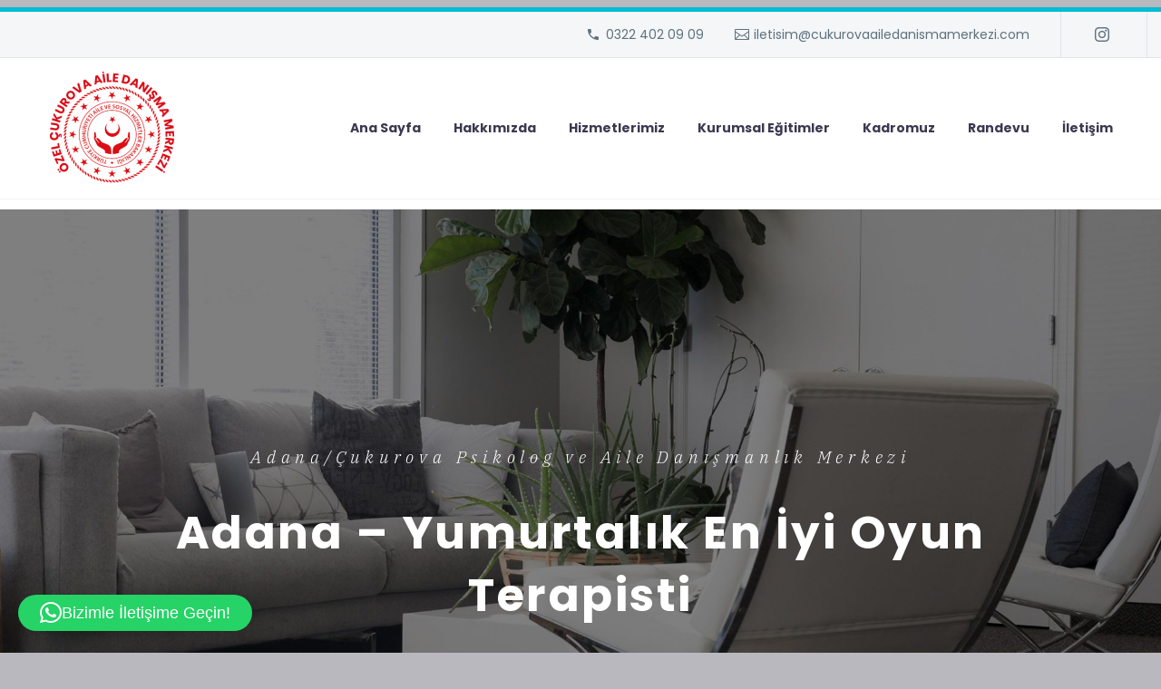

--- FILE ---
content_type: text/html; charset=UTF-8
request_url: https://www.cukurovaailedanismamerkezi.com/tag/adana-yumurtalik-en-iyi-oyun-terapisti/
body_size: 19742
content:
<!DOCTYPE html>
<!--[if IE 7]>
<html class="ie ie7" lang="tr" xmlns:og="http://ogp.me/ns#" xmlns:fb="http://ogp.me/ns/fb#">
<![endif]-->
<!--[if IE 8]>
<html class="ie ie8" lang="tr" xmlns:og="http://ogp.me/ns#" xmlns:fb="http://ogp.me/ns/fb#">
<![endif]-->
<!--[if !(IE 7) | !(IE 8) ]><!-->
<html lang="tr" xmlns:og="http://ogp.me/ns#" xmlns:fb="http://ogp.me/ns/fb#">
<!--<![endif]-->


	
	<head>
<!-- Google tag (gtag.js) -->
<script async src="https://www.googletagmanager.com/gtag/js?id=AW-939107653"></script>
<script>
  window.dataLayer = window.dataLayer || [];
  function gtag(){dataLayer.push(arguments);}
  gtag('js', new Date());

  gtag('config', 'AW-939107653');
</script>
		
<!-- Google Tag Manager -->
<script>(function(w,d,s,l,i){w[l]=w[l]||[];w[l].push({'gtm.start':
new Date().getTime(),event:'gtm.js'});var f=d.getElementsByTagName(s)[0],
j=d.createElement(s),dl=l!='dataLayer'?'&l='+l:'';j.async=true;j.src=
'https://www.googletagmanager.com/gtm.js?id='+i+dl;f.parentNode.insertBefore(j,f);
})(window,document,'script','dataLayer','GTM-PR2Z72S');</script>
<!-- End Google Tag Manager -->
		
	<!-- Google Tag Manager -->
<script>(function(w,d,s,l,i){w[l]=w[l]||[];w[l].push({'gtm.start':
new Date().getTime(),event:'gtm.js'});var f=d.getElementsByTagName(s)[0],
j=d.createElement(s),dl=l!='dataLayer'?'&l='+l:'';j.async=true;j.src=
'https://www.googletagmanager.com/gtm.js?id='+i+dl;f.parentNode.insertBefore(j,f);
})(window,document,'script','dataLayer','GTM-MZGZLGX');</script>
<!-- End Google Tag Manager -->
	
	<meta charset="UTF-8">
	<meta name="viewport" content="width=device-width, initial-scale=1.0" />
	<link rel="profile" href="https://gmpg.org/xfn/11">
	<link rel="pingback" href="https://www.cukurovaailedanismamerkezi.com/xmlrpc.php">
	<style>.tgpli-background-inited { background-image: none !important; }img[data-tgpli-image-inited] { display:none !important;visibility:hidden !important; }</style>        <script type="text/javascript">
            window.tgpLazyItemsOptions = {
                visibilityOffset: 150,
                desktopEnable: true,
                mobileEnable: true            };
            window.tgpQueue = {
                nodes: [],
                add: function(id, data) {
                    data = data || {};
                    if (window.tgpLazyItems !== undefined) {
                        if (this.nodes.length > 0) {
                            window.tgpLazyItems.addNodes(this.flushNodes());
                        }
                        window.tgpLazyItems.addNode({
                            node: document.getElementById(id),
                            data: data
                        });
                    } else {
                        this.nodes.push({
                            node: document.getElementById(id),
                            data: data
                        });
                    }
                },
                flushNodes: function() {
                    return this.nodes.splice(0, this.nodes.length);
                }
            };
        </script>
        <script data-minify="1" type="text/javascript" async src="https://www.cukurovaailedanismamerkezi.com/wp-content/cache/min/1/wp-content/themes/thegem/js/thegem-pagespeed-lazy-items.js?ver=1754564639"></script><meta name='robots' content='index, follow, max-image-preview:large, max-snippet:-1, max-video-preview:-1' />
	<style>img:is([sizes="auto" i], [sizes^="auto," i]) { contain-intrinsic-size: 3000px 1500px }</style>
	
	<!-- This site is optimized with the Yoast SEO plugin v25.3 - https://yoast.com/wordpress/plugins/seo/ -->
	<title>Adana - Yumurtalık En İyi Oyun Terapisti Etiketi Arşivi - Adana Psikolog, Çocuk Psikologu, Aile ve Evlilik Terapisi</title><link rel="preload" as="style" href="https://fonts.googleapis.com/css?family=Poppins%3A100%2C100italic%2C200%2C200italic%2C300%2C300italic%2C400%2C400italic%2C500%2C500italic%2C600%2C600italic%2C700%2C700italic%2C800%2C800italic%2C900%2C900italic%7CSource%20Sans%20Pro%3A200%2C200italic%2C300%2C300italic%2C400%2C400italic%2C600%2C600italic%2C700%2C700italic%2C900%2C900italic%7CMontserrat%3A100%2C100italic%2C200%2C200italic%2C300%2C300italic%2C400%2C400italic%2C500%2C500italic%2C600%2C600italic%2C700%2C700italic%2C800%2C800italic%2C900%2C900italic%7CIBM%20Plex%20Serif%3A100%2C100italic%2C200%2C200italic%2C300%2C300italic%2C400%2C400italic%2C500%2C500italic%2C600%2C600italic%2C700%2C700italic&#038;subset=devanagari%2Clatin%2Clatin-ext%2Ccyrillic%2Ccyrillic-ext%2Cgreek%2Cgreek-ext%2Cvietnamese&#038;display=swap" /><link rel="stylesheet" href="https://fonts.googleapis.com/css?family=Poppins%3A100%2C100italic%2C200%2C200italic%2C300%2C300italic%2C400%2C400italic%2C500%2C500italic%2C600%2C600italic%2C700%2C700italic%2C800%2C800italic%2C900%2C900italic%7CSource%20Sans%20Pro%3A200%2C200italic%2C300%2C300italic%2C400%2C400italic%2C600%2C600italic%2C700%2C700italic%2C900%2C900italic%7CMontserrat%3A100%2C100italic%2C200%2C200italic%2C300%2C300italic%2C400%2C400italic%2C500%2C500italic%2C600%2C600italic%2C700%2C700italic%2C800%2C800italic%2C900%2C900italic%7CIBM%20Plex%20Serif%3A100%2C100italic%2C200%2C200italic%2C300%2C300italic%2C400%2C400italic%2C500%2C500italic%2C600%2C600italic%2C700%2C700italic&#038;subset=devanagari%2Clatin%2Clatin-ext%2Ccyrillic%2Ccyrillic-ext%2Cgreek%2Cgreek-ext%2Cvietnamese&#038;display=swap" media="print" onload="this.media='all'" /><noscript><link rel="stylesheet" href="https://fonts.googleapis.com/css?family=Poppins%3A100%2C100italic%2C200%2C200italic%2C300%2C300italic%2C400%2C400italic%2C500%2C500italic%2C600%2C600italic%2C700%2C700italic%2C800%2C800italic%2C900%2C900italic%7CSource%20Sans%20Pro%3A200%2C200italic%2C300%2C300italic%2C400%2C400italic%2C600%2C600italic%2C700%2C700italic%2C900%2C900italic%7CMontserrat%3A100%2C100italic%2C200%2C200italic%2C300%2C300italic%2C400%2C400italic%2C500%2C500italic%2C600%2C600italic%2C700%2C700italic%2C800%2C800italic%2C900%2C900italic%7CIBM%20Plex%20Serif%3A100%2C100italic%2C200%2C200italic%2C300%2C300italic%2C400%2C400italic%2C500%2C500italic%2C600%2C600italic%2C700%2C700italic&#038;subset=devanagari%2Clatin%2Clatin-ext%2Ccyrillic%2Ccyrillic-ext%2Cgreek%2Cgreek-ext%2Cvietnamese&#038;display=swap" /></noscript>
	<link rel="canonical" href="https://www.cukurovaailedanismamerkezi.com/tag/adana-yumurtalik-en-iyi-oyun-terapisti/" />
	<meta property="og:locale" content="tr_TR" />
	<meta property="og:type" content="article" />
	<meta property="og:title" content="Adana - Yumurtalık En İyi Oyun Terapisti Etiketi Arşivi - Adana Psikolog, Çocuk Psikologu, Aile ve Evlilik Terapisi" />
	<meta property="og:url" content="https://www.cukurovaailedanismamerkezi.com/tag/adana-yumurtalik-en-iyi-oyun-terapisti/" />
	<meta property="og:site_name" content="Adana Psikolog, Çocuk Psikologu, Aile ve Evlilik Terapisi" />
	<meta name="twitter:card" content="summary_large_image" />
	<script type="application/ld+json" class="yoast-schema-graph">{"@context":"https://schema.org","@graph":[{"@type":"CollectionPage","@id":"https://www.cukurovaailedanismamerkezi.com/tag/adana-yumurtalik-en-iyi-oyun-terapisti/","url":"https://www.cukurovaailedanismamerkezi.com/tag/adana-yumurtalik-en-iyi-oyun-terapisti/","name":"Adana - Yumurtalık En İyi Oyun Terapisti Etiketi Arşivi - Adana Psikolog, Çocuk Psikologu, Aile ve Evlilik Terapisi","isPartOf":{"@id":"https://www.cukurovaailedanismamerkezi.com/#website"},"primaryImageOfPage":{"@id":"https://www.cukurovaailedanismamerkezi.com/tag/adana-yumurtalik-en-iyi-oyun-terapisti/#primaryimage"},"image":{"@id":"https://www.cukurovaailedanismamerkezi.com/tag/adana-yumurtalik-en-iyi-oyun-terapisti/#primaryimage"},"thumbnailUrl":"https://www.cukurovaailedanismamerkezi.com/wp-content/uploads/2021/09/adana-yumurtalik-oyun-terapisi-nedir-nasil-yapilir.jpg","breadcrumb":{"@id":"https://www.cukurovaailedanismamerkezi.com/tag/adana-yumurtalik-en-iyi-oyun-terapisti/#breadcrumb"},"inLanguage":"tr"},{"@type":"ImageObject","inLanguage":"tr","@id":"https://www.cukurovaailedanismamerkezi.com/tag/adana-yumurtalik-en-iyi-oyun-terapisti/#primaryimage","url":"https://www.cukurovaailedanismamerkezi.com/wp-content/uploads/2021/09/adana-yumurtalik-oyun-terapisi-nedir-nasil-yapilir.jpg","contentUrl":"https://www.cukurovaailedanismamerkezi.com/wp-content/uploads/2021/09/adana-yumurtalik-oyun-terapisi-nedir-nasil-yapilir.jpg","width":1200,"height":678,"caption":"Adana - Yumurtalık Oyun Terapisi Nedir? Nasıl Yapılır?"},{"@type":"BreadcrumbList","@id":"https://www.cukurovaailedanismamerkezi.com/tag/adana-yumurtalik-en-iyi-oyun-terapisti/#breadcrumb","itemListElement":[{"@type":"ListItem","position":1,"name":"Home","item":"https://www.cukurovaailedanismamerkezi.com/"},{"@type":"ListItem","position":2,"name":"Adana - Yumurtalık En İyi Oyun Terapisti"}]},{"@type":"WebSite","@id":"https://www.cukurovaailedanismamerkezi.com/#website","url":"https://www.cukurovaailedanismamerkezi.com/","name":"Adana Psikolog, Çocuk Psikologu, Aile ve Evlilik Terapisi","description":"","publisher":{"@id":"https://www.cukurovaailedanismamerkezi.com/#organization"},"potentialAction":[{"@type":"SearchAction","target":{"@type":"EntryPoint","urlTemplate":"https://www.cukurovaailedanismamerkezi.com/?s={search_term_string}"},"query-input":{"@type":"PropertyValueSpecification","valueRequired":true,"valueName":"search_term_string"}}],"inLanguage":"tr"},{"@type":"Organization","@id":"https://www.cukurovaailedanismamerkezi.com/#organization","name":"Özel Çukurova Aile Danışma Merkezi","url":"https://www.cukurovaailedanismamerkezi.com/","logo":{"@type":"ImageObject","inLanguage":"tr","@id":"https://www.cukurovaailedanismamerkezi.com/#/schema/logo/image/","url":"https://www.cukurovaailedanismamerkezi.com/wp-content/uploads/2020/06/ozel-cukurova-min.png","contentUrl":"https://www.cukurovaailedanismamerkezi.com/wp-content/uploads/2020/06/ozel-cukurova-min.png","width":472,"height":432,"caption":"Özel Çukurova Aile Danışma Merkezi"},"image":{"@id":"https://www.cukurovaailedanismamerkezi.com/#/schema/logo/image/"}}]}</script>
	<!-- / Yoast SEO plugin. -->


<link rel='dns-prefetch' href='//fonts.googleapis.com' />
<link href='https://fonts.gstatic.com' crossorigin rel='preconnect' />
<link rel="alternate" type="application/rss+xml" title="Adana Psikolog, Çocuk Psikologu, Aile ve Evlilik Terapisi &raquo; akışı" href="https://www.cukurovaailedanismamerkezi.com/feed/" />
<link rel="alternate" type="application/rss+xml" title="Adana Psikolog, Çocuk Psikologu, Aile ve Evlilik Terapisi &raquo; yorum akışı" href="https://www.cukurovaailedanismamerkezi.com/comments/feed/" />
<link rel="alternate" type="application/rss+xml" title="Adana Psikolog, Çocuk Psikologu, Aile ve Evlilik Terapisi &raquo; Adana - Yumurtalık En İyi Oyun Terapisti etiket akışı" href="https://www.cukurovaailedanismamerkezi.com/tag/adana-yumurtalik-en-iyi-oyun-terapisti/feed/" />
<link data-minify="1" rel='stylesheet' id='vc_extensions_cqbundle_adminicon-css' href='https://www.cukurovaailedanismamerkezi.com/wp-content/cache/min/1/wp-content/plugins/vcextensionsallinone160/css/admin_icon.css?ver=1754564639' type='text/css' media='all' />
<link data-minify="1" rel='stylesheet' id='thegem-preloader-css' href='https://www.cukurovaailedanismamerkezi.com/wp-content/cache/min/1/wp-content/themes/thegem/css/thegem-preloader.css?ver=1754564639' type='text/css' media='all' />
<style id='thegem-preloader-inline-css' type='text/css'>

		body:not(.compose-mode) .gem-icon-style-gradient span,
		body:not(.compose-mode) .gem-icon .gem-icon-half-1,
		body:not(.compose-mode) .gem-icon .gem-icon-half-2 {
			opacity: 0 !important;
			}
</style>
<link data-minify="1" rel='stylesheet' id='thegem-reset-css' href='https://www.cukurovaailedanismamerkezi.com/wp-content/cache/min/1/wp-content/themes/thegem/css/thegem-reset.css?ver=1754564639' type='text/css' media='all' />
<link data-minify="1" rel='stylesheet' id='thegem-grid-css' href='https://www.cukurovaailedanismamerkezi.com/wp-content/cache/min/1/wp-content/themes/thegem/css/thegem-grid.css?ver=1754564639' type='text/css' media='all' />
<link data-minify="1" rel='stylesheet' id='thegem-style-css' href='https://www.cukurovaailedanismamerkezi.com/wp-content/cache/min/1/wp-content/themes/thegem/style.css?ver=1754564639' type='text/css' media='all' />
<link data-minify="1" rel='stylesheet' id='thegem-header-css' href='https://www.cukurovaailedanismamerkezi.com/wp-content/cache/min/1/wp-content/themes/thegem/css/thegem-header.css?ver=1754564639' type='text/css' media='all' />
<link data-minify="1" rel='stylesheet' id='thegem-widgets-css' href='https://www.cukurovaailedanismamerkezi.com/wp-content/cache/min/1/wp-content/themes/thegem/css/thegem-widgets.css?ver=1754564639' type='text/css' media='all' />
<link data-minify="1" rel='stylesheet' id='thegem-new-css-css' href='https://www.cukurovaailedanismamerkezi.com/wp-content/cache/min/1/wp-content/themes/thegem/css/thegem-new-css.css?ver=1754564639' type='text/css' media='all' />
<link data-minify="1" rel='stylesheet' id='perevazka-css-css-css' href='https://www.cukurovaailedanismamerkezi.com/wp-content/cache/min/1/wp-content/themes/thegem/css/thegem-perevazka-css.css?ver=1754564639' type='text/css' media='all' />

<link data-minify="1" rel='stylesheet' id='thegem-custom-css' href='https://www.cukurovaailedanismamerkezi.com/wp-content/cache/min/1/wp-content/themes/thegem/css/custom-RBLv8PBc.css?ver=1754564639' type='text/css' media='all' />
<style id='thegem-custom-inline-css' type='text/css'>
.vc_custom_1556195283798{margin-top: 0px !important;margin-bottom: 0px !important;padding-top: 0px !important;padding-bottom: 0px !important;}
body .page-title-block .breadcrumbs-container{	text-align: center;}.page-breadcrumbs ul li a,.page-breadcrumbs ul li:not(:last-child):after{	color: #99A9B5FF;}.page-breadcrumbs ul li{	color: #3C3950FF;}.page-breadcrumbs ul li a:hover{	color: #3C3950FF;}.block-content {padding-top: 135px;background-color: #ffffff;background-image: none;}.block-content:last-of-type {padding-bottom: 110px;}#top-area {	display: block;}@media (max-width: 991px) {#page-title {}.page-title-inner, body .breadcrumbs{padding-left: 0px;padding-right: 0px;}.page-title-excerpt {margin-top: 18px;}#page-title .page-title-title {margin-top: 0px;}.block-content {}.block-content:last-of-type {}#top-area {	display: block;}}@media (max-width: 767px) {#page-title {}.page-title-inner,body .breadcrumbs{padding-left: 0px;padding-right: 0px;}.page-title-excerpt {margin-top: 18px;}#page-title .page-title-title {margin-top: 0px;}.block-content {}.block-content:last-of-type {}#top-area {	display: none;}}
</style>
<link data-minify="1" rel='stylesheet' id='js_composer_front-css' href='https://www.cukurovaailedanismamerkezi.com/wp-content/cache/min/1/wp-content/plugins/js_composer/assets/css/js_composer.min.css?ver=1754564639' type='text/css' media='all' />
<link data-minify="1" rel='stylesheet' id='thegem-additional-blog-1-css' href='https://www.cukurovaailedanismamerkezi.com/wp-content/cache/min/1/wp-content/themes/thegem/css/thegem-additional-blog-1.css?ver=1754564639' type='text/css' media='all' />
<link rel='stylesheet' id='jquery-fancybox-css' href='https://www.cukurovaailedanismamerkezi.com/wp-content/themes/thegem/js/fancyBox/jquery.fancybox.min.css?ver=dc4ca4ce9f9f95bda5a99d06d9f0292c' type='text/css' media='all' />
<link data-minify="1" rel='stylesheet' id='thegem-vc_elements-css' href='https://www.cukurovaailedanismamerkezi.com/wp-content/cache/min/1/wp-content/themes/thegem/css/thegem-vc_elements.css?ver=1754564639' type='text/css' media='all' />
<link data-minify="1" rel='stylesheet' id='bdt-uikit-css' href='https://www.cukurovaailedanismamerkezi.com/wp-content/cache/min/1/wp-content/plugins/bdthemes-element-pack/assets/css/bdt-uikit.css?ver=1754564639' type='text/css' media='all' />
<link data-minify="1" rel='stylesheet' id='ep-helper-css' href='https://www.cukurovaailedanismamerkezi.com/wp-content/cache/min/1/wp-content/plugins/bdthemes-element-pack/assets/css/ep-helper.css?ver=1754564639' type='text/css' media='all' />
<style id='wp-emoji-styles-inline-css' type='text/css'>

	img.wp-smiley, img.emoji {
		display: inline !important;
		border: none !important;
		box-shadow: none !important;
		height: 1em !important;
		width: 1em !important;
		margin: 0 0.07em !important;
		vertical-align: -0.1em !important;
		background: none !important;
		padding: 0 !important;
	}
</style>
<link rel='stylesheet' id='wp-block-library-css' href='https://www.cukurovaailedanismamerkezi.com/wp-includes/css/dist/block-library/style.min.css?ver=dc4ca4ce9f9f95bda5a99d06d9f0292c' type='text/css' media='all' />
<style id='classic-theme-styles-inline-css' type='text/css'>
/*! This file is auto-generated */
.wp-block-button__link{color:#fff;background-color:#32373c;border-radius:9999px;box-shadow:none;text-decoration:none;padding:calc(.667em + 2px) calc(1.333em + 2px);font-size:1.125em}.wp-block-file__button{background:#32373c;color:#fff;text-decoration:none}
</style>
<style id='global-styles-inline-css' type='text/css'>
:root{--wp--preset--aspect-ratio--square: 1;--wp--preset--aspect-ratio--4-3: 4/3;--wp--preset--aspect-ratio--3-4: 3/4;--wp--preset--aspect-ratio--3-2: 3/2;--wp--preset--aspect-ratio--2-3: 2/3;--wp--preset--aspect-ratio--16-9: 16/9;--wp--preset--aspect-ratio--9-16: 9/16;--wp--preset--color--black: #000000;--wp--preset--color--cyan-bluish-gray: #abb8c3;--wp--preset--color--white: #ffffff;--wp--preset--color--pale-pink: #f78da7;--wp--preset--color--vivid-red: #cf2e2e;--wp--preset--color--luminous-vivid-orange: #ff6900;--wp--preset--color--luminous-vivid-amber: #fcb900;--wp--preset--color--light-green-cyan: #7bdcb5;--wp--preset--color--vivid-green-cyan: #00d084;--wp--preset--color--pale-cyan-blue: #8ed1fc;--wp--preset--color--vivid-cyan-blue: #0693e3;--wp--preset--color--vivid-purple: #9b51e0;--wp--preset--gradient--vivid-cyan-blue-to-vivid-purple: linear-gradient(135deg,rgba(6,147,227,1) 0%,rgb(155,81,224) 100%);--wp--preset--gradient--light-green-cyan-to-vivid-green-cyan: linear-gradient(135deg,rgb(122,220,180) 0%,rgb(0,208,130) 100%);--wp--preset--gradient--luminous-vivid-amber-to-luminous-vivid-orange: linear-gradient(135deg,rgba(252,185,0,1) 0%,rgba(255,105,0,1) 100%);--wp--preset--gradient--luminous-vivid-orange-to-vivid-red: linear-gradient(135deg,rgba(255,105,0,1) 0%,rgb(207,46,46) 100%);--wp--preset--gradient--very-light-gray-to-cyan-bluish-gray: linear-gradient(135deg,rgb(238,238,238) 0%,rgb(169,184,195) 100%);--wp--preset--gradient--cool-to-warm-spectrum: linear-gradient(135deg,rgb(74,234,220) 0%,rgb(151,120,209) 20%,rgb(207,42,186) 40%,rgb(238,44,130) 60%,rgb(251,105,98) 80%,rgb(254,248,76) 100%);--wp--preset--gradient--blush-light-purple: linear-gradient(135deg,rgb(255,206,236) 0%,rgb(152,150,240) 100%);--wp--preset--gradient--blush-bordeaux: linear-gradient(135deg,rgb(254,205,165) 0%,rgb(254,45,45) 50%,rgb(107,0,62) 100%);--wp--preset--gradient--luminous-dusk: linear-gradient(135deg,rgb(255,203,112) 0%,rgb(199,81,192) 50%,rgb(65,88,208) 100%);--wp--preset--gradient--pale-ocean: linear-gradient(135deg,rgb(255,245,203) 0%,rgb(182,227,212) 50%,rgb(51,167,181) 100%);--wp--preset--gradient--electric-grass: linear-gradient(135deg,rgb(202,248,128) 0%,rgb(113,206,126) 100%);--wp--preset--gradient--midnight: linear-gradient(135deg,rgb(2,3,129) 0%,rgb(40,116,252) 100%);--wp--preset--font-size--small: 13px;--wp--preset--font-size--medium: 20px;--wp--preset--font-size--large: 36px;--wp--preset--font-size--x-large: 42px;--wp--preset--spacing--20: 0.44rem;--wp--preset--spacing--30: 0.67rem;--wp--preset--spacing--40: 1rem;--wp--preset--spacing--50: 1.5rem;--wp--preset--spacing--60: 2.25rem;--wp--preset--spacing--70: 3.38rem;--wp--preset--spacing--80: 5.06rem;--wp--preset--shadow--natural: 6px 6px 9px rgba(0, 0, 0, 0.2);--wp--preset--shadow--deep: 12px 12px 50px rgba(0, 0, 0, 0.4);--wp--preset--shadow--sharp: 6px 6px 0px rgba(0, 0, 0, 0.2);--wp--preset--shadow--outlined: 6px 6px 0px -3px rgba(255, 255, 255, 1), 6px 6px rgba(0, 0, 0, 1);--wp--preset--shadow--crisp: 6px 6px 0px rgba(0, 0, 0, 1);}:where(.is-layout-flex){gap: 0.5em;}:where(.is-layout-grid){gap: 0.5em;}body .is-layout-flex{display: flex;}.is-layout-flex{flex-wrap: wrap;align-items: center;}.is-layout-flex > :is(*, div){margin: 0;}body .is-layout-grid{display: grid;}.is-layout-grid > :is(*, div){margin: 0;}:where(.wp-block-columns.is-layout-flex){gap: 2em;}:where(.wp-block-columns.is-layout-grid){gap: 2em;}:where(.wp-block-post-template.is-layout-flex){gap: 1.25em;}:where(.wp-block-post-template.is-layout-grid){gap: 1.25em;}.has-black-color{color: var(--wp--preset--color--black) !important;}.has-cyan-bluish-gray-color{color: var(--wp--preset--color--cyan-bluish-gray) !important;}.has-white-color{color: var(--wp--preset--color--white) !important;}.has-pale-pink-color{color: var(--wp--preset--color--pale-pink) !important;}.has-vivid-red-color{color: var(--wp--preset--color--vivid-red) !important;}.has-luminous-vivid-orange-color{color: var(--wp--preset--color--luminous-vivid-orange) !important;}.has-luminous-vivid-amber-color{color: var(--wp--preset--color--luminous-vivid-amber) !important;}.has-light-green-cyan-color{color: var(--wp--preset--color--light-green-cyan) !important;}.has-vivid-green-cyan-color{color: var(--wp--preset--color--vivid-green-cyan) !important;}.has-pale-cyan-blue-color{color: var(--wp--preset--color--pale-cyan-blue) !important;}.has-vivid-cyan-blue-color{color: var(--wp--preset--color--vivid-cyan-blue) !important;}.has-vivid-purple-color{color: var(--wp--preset--color--vivid-purple) !important;}.has-black-background-color{background-color: var(--wp--preset--color--black) !important;}.has-cyan-bluish-gray-background-color{background-color: var(--wp--preset--color--cyan-bluish-gray) !important;}.has-white-background-color{background-color: var(--wp--preset--color--white) !important;}.has-pale-pink-background-color{background-color: var(--wp--preset--color--pale-pink) !important;}.has-vivid-red-background-color{background-color: var(--wp--preset--color--vivid-red) !important;}.has-luminous-vivid-orange-background-color{background-color: var(--wp--preset--color--luminous-vivid-orange) !important;}.has-luminous-vivid-amber-background-color{background-color: var(--wp--preset--color--luminous-vivid-amber) !important;}.has-light-green-cyan-background-color{background-color: var(--wp--preset--color--light-green-cyan) !important;}.has-vivid-green-cyan-background-color{background-color: var(--wp--preset--color--vivid-green-cyan) !important;}.has-pale-cyan-blue-background-color{background-color: var(--wp--preset--color--pale-cyan-blue) !important;}.has-vivid-cyan-blue-background-color{background-color: var(--wp--preset--color--vivid-cyan-blue) !important;}.has-vivid-purple-background-color{background-color: var(--wp--preset--color--vivid-purple) !important;}.has-black-border-color{border-color: var(--wp--preset--color--black) !important;}.has-cyan-bluish-gray-border-color{border-color: var(--wp--preset--color--cyan-bluish-gray) !important;}.has-white-border-color{border-color: var(--wp--preset--color--white) !important;}.has-pale-pink-border-color{border-color: var(--wp--preset--color--pale-pink) !important;}.has-vivid-red-border-color{border-color: var(--wp--preset--color--vivid-red) !important;}.has-luminous-vivid-orange-border-color{border-color: var(--wp--preset--color--luminous-vivid-orange) !important;}.has-luminous-vivid-amber-border-color{border-color: var(--wp--preset--color--luminous-vivid-amber) !important;}.has-light-green-cyan-border-color{border-color: var(--wp--preset--color--light-green-cyan) !important;}.has-vivid-green-cyan-border-color{border-color: var(--wp--preset--color--vivid-green-cyan) !important;}.has-pale-cyan-blue-border-color{border-color: var(--wp--preset--color--pale-cyan-blue) !important;}.has-vivid-cyan-blue-border-color{border-color: var(--wp--preset--color--vivid-cyan-blue) !important;}.has-vivid-purple-border-color{border-color: var(--wp--preset--color--vivid-purple) !important;}.has-vivid-cyan-blue-to-vivid-purple-gradient-background{background: var(--wp--preset--gradient--vivid-cyan-blue-to-vivid-purple) !important;}.has-light-green-cyan-to-vivid-green-cyan-gradient-background{background: var(--wp--preset--gradient--light-green-cyan-to-vivid-green-cyan) !important;}.has-luminous-vivid-amber-to-luminous-vivid-orange-gradient-background{background: var(--wp--preset--gradient--luminous-vivid-amber-to-luminous-vivid-orange) !important;}.has-luminous-vivid-orange-to-vivid-red-gradient-background{background: var(--wp--preset--gradient--luminous-vivid-orange-to-vivid-red) !important;}.has-very-light-gray-to-cyan-bluish-gray-gradient-background{background: var(--wp--preset--gradient--very-light-gray-to-cyan-bluish-gray) !important;}.has-cool-to-warm-spectrum-gradient-background{background: var(--wp--preset--gradient--cool-to-warm-spectrum) !important;}.has-blush-light-purple-gradient-background{background: var(--wp--preset--gradient--blush-light-purple) !important;}.has-blush-bordeaux-gradient-background{background: var(--wp--preset--gradient--blush-bordeaux) !important;}.has-luminous-dusk-gradient-background{background: var(--wp--preset--gradient--luminous-dusk) !important;}.has-pale-ocean-gradient-background{background: var(--wp--preset--gradient--pale-ocean) !important;}.has-electric-grass-gradient-background{background: var(--wp--preset--gradient--electric-grass) !important;}.has-midnight-gradient-background{background: var(--wp--preset--gradient--midnight) !important;}.has-small-font-size{font-size: var(--wp--preset--font-size--small) !important;}.has-medium-font-size{font-size: var(--wp--preset--font-size--medium) !important;}.has-large-font-size{font-size: var(--wp--preset--font-size--large) !important;}.has-x-large-font-size{font-size: var(--wp--preset--font-size--x-large) !important;}
:where(.wp-block-post-template.is-layout-flex){gap: 1.25em;}:where(.wp-block-post-template.is-layout-grid){gap: 1.25em;}
:where(.wp-block-columns.is-layout-flex){gap: 2em;}:where(.wp-block-columns.is-layout-grid){gap: 2em;}
:root :where(.wp-block-pullquote){font-size: 1.5em;line-height: 1.6;}
</style>
<link data-minify="1" rel='stylesheet' id='kswr-front-style-css' href='https://www.cukurovaailedanismamerkezi.com/wp-content/cache/min/1/wp-content/plugins/kaswara/front/assets/css/style.css?ver=1754564639' type='text/css' media='all' />
<style id='psiko-egitim-shortcode-style-inline-css' type='text/css'>

	.psiko-egitim-wrap{display:flex;justify-content:center;margin:18px 0;}
	.psiko-egitim-card{
		width:100%;
		max-width:1280px;
		background:#fff;
		border:1px solid #dedede;
		padding:28px 30px 16px;
		box-shadow:0 1px 0 rgba(0,0,0,.04);
	}
	.psiko-egitim-title{
		margin:0;
		text-align:center;
		color:#c40000;
		font-weight:800;
		font-size:28px;
		letter-spacing:.3px;
	}
	.psiko-egitim-subtitle{
		margin:8px 0 16px 0;
		text-align:center;
		color:#111;
		font-weight:700;
		font-size:14px;
	}
	.psiko-egitim-grid{
		display:flex;
		gap:24px;
		align-items:flex-start;
	}
	.psiko-egitim-col{min-width:0;}
	.psiko-egitim-col.left{flex:1.15;}
	.psiko-egitim-col.right{flex:.85;border-left:1px solid #e6e6e6;padding-left:24px;}

	.psiko-egitim-h2{margin:6px 0 10px 0;color:#c40000;font-size:15px;font-weight:800;}
	.psiko-egitim-h3{margin:12px 0 6px 0;color:#c40000;font-size:14px;font-weight:800;}
	.psiko-egitim-h3 span{color:#111;font-weight:600;font-style:italic;}
	.psiko-egitim-lead{margin:6px 0 10px 0;color:#111;font-size:13px;font-weight:700;}

	.psiko-egitim-ol,
	.psiko-egitim-ul{margin:0 0 12px 18px;padding:0;color:#111;font-size:13px;line-height:1.35;}
	.psiko-egitim-ol li,.psiko-egitim-ul li{margin:3px 0;}
	.psiko-egitim-ol li strong{font-weight:800;}

	/* Daha yatay görünüm: uzun listeleri 2 kolona böl */
	.psiko-egitim-ol.columns-2,
	.psiko-egitim-ul.columns-2{
		columns:2;
		column-gap:26px;
	}
	.psiko-egitim-ol.columns-2 li,
	.psiko-egitim-ul.columns-2 li{
		break-inside:avoid;
		-webkit-column-break-inside:avoid;
	}

	.psiko-egitim-note{margin-top:14px;border-top:1px solid #e7e7e7;padding-top:10px;font-size:12px;color:#222;}
	.psiko-egitim-note strong{font-weight:800;}

	@media (max-width: 980px){
		.psiko-egitim-card{padding:20px 14px 12px;}
		.psiko-egitim-grid{flex-direction:column;gap:16px;}
		.psiko-egitim-col.right{border-left:none;padding-left:0;}
		.psiko-egitim-ol.columns-2,
		.psiko-egitim-ul.columns-2{columns:1;}
		.psiko-egitim-title{font-size:22px;}
	}
	
</style>
<style id='akismet-widget-style-inline-css' type='text/css'>

			.a-stats {
				--akismet-color-mid-green: #357b49;
				--akismet-color-white: #fff;
				--akismet-color-light-grey: #f6f7f7;

				max-width: 350px;
				width: auto;
			}

			.a-stats * {
				all: unset;
				box-sizing: border-box;
			}

			.a-stats strong {
				font-weight: 600;
			}

			.a-stats a.a-stats__link,
			.a-stats a.a-stats__link:visited,
			.a-stats a.a-stats__link:active {
				background: var(--akismet-color-mid-green);
				border: none;
				box-shadow: none;
				border-radius: 8px;
				color: var(--akismet-color-white);
				cursor: pointer;
				display: block;
				font-family: -apple-system, BlinkMacSystemFont, 'Segoe UI', 'Roboto', 'Oxygen-Sans', 'Ubuntu', 'Cantarell', 'Helvetica Neue', sans-serif;
				font-weight: 500;
				padding: 12px;
				text-align: center;
				text-decoration: none;
				transition: all 0.2s ease;
			}

			/* Extra specificity to deal with TwentyTwentyOne focus style */
			.widget .a-stats a.a-stats__link:focus {
				background: var(--akismet-color-mid-green);
				color: var(--akismet-color-white);
				text-decoration: none;
			}

			.a-stats a.a-stats__link:hover {
				filter: brightness(110%);
				box-shadow: 0 4px 12px rgba(0, 0, 0, 0.06), 0 0 2px rgba(0, 0, 0, 0.16);
			}

			.a-stats .count {
				color: var(--akismet-color-white);
				display: block;
				font-size: 1.5em;
				line-height: 1.4;
				padding: 0 13px;
				white-space: nowrap;
			}
		
</style>
<link data-minify="1" rel='stylesheet' id='qlwapp-frontend-css' href='https://www.cukurovaailedanismamerkezi.com/wp-content/cache/min/1/wp-content/plugins/wp-whatsapp-chat/build/frontend/css/style.css?ver=1754564639' type='text/css' media='all' />
<link data-minify="1" rel='stylesheet' id='bsf-Defaults-css' href='https://www.cukurovaailedanismamerkezi.com/wp-content/cache/min/1/wp-content/uploads/smile_fonts/Defaults/Defaults.css?ver=1754564639' type='text/css' media='all' />
<!--[if lt IE 9]>
<script type="text/javascript" src="https://www.cukurovaailedanismamerkezi.com/wp-content/themes/thegem/js/html5.js?ver=3.7.3" id="html5-js"></script>
<![endif]-->
<script type="text/javascript" src="https://www.cukurovaailedanismamerkezi.com/wp-includes/js/jquery/jquery.min.js?ver=3.7.1" id="jquery-core-js"></script>
<script type="text/javascript" src="https://www.cukurovaailedanismamerkezi.com/wp-includes/js/jquery/jquery-migrate.min.js?ver=3.4.1" id="jquery-migrate-js"></script>
<link rel="https://api.w.org/" href="https://www.cukurovaailedanismamerkezi.com/wp-json/" /><link rel="alternate" title="JSON" type="application/json" href="https://www.cukurovaailedanismamerkezi.com/wp-json/wp/v2/tags/1380" /><link rel="EditURI" type="application/rsd+xml" title="RSD" href="https://www.cukurovaailedanismamerkezi.com/xmlrpc.php?rsd" />

<link rel='amphtml' href='https://www.cukurovaailedanismamerkezi.com/tag/adana-yumurtalik-en-iyi-oyun-terapisti/amp/' />		<script>
			document.documentElement.className = document.documentElement.className.replace('no-js', 'js');
		</script>
				<style>
			.no-js img.lazyload {
				display: none;
			}

			figure.wp-block-image img.lazyloading {
				min-width: 150px;
			}

						.lazyload, .lazyloading {
				opacity: 0;
			}

			.lazyloaded {
				opacity: 1;
				transition: opacity 400ms;
				transition-delay: 0ms;
			}

					</style>
		<!-- Google tag (gtag.js) -->
<script async src="https://www.googletagmanager.com/gtag/js?id=G-CTS122CH9K"></script>
<script>
  window.dataLayer = window.dataLayer || [];
  function gtag(){dataLayer.push(arguments);}
  gtag('js', new Date());

  gtag('config', 'G-CTS122CH9K');
</script><style type="text/css" media="screen"></style>
<style type="text/css" media="screen" data-type="ms-style"></style>
<meta name="generator" content="Elementor 3.13.2; features: e_dom_optimization, e_optimized_assets_loading, e_optimized_css_loading, a11y_improvements, additional_custom_breakpoints; settings: css_print_method-external, google_font-enabled, font_display-swap">
<style type="text/css">.recentcomments a{display:inline !important;padding:0 !important;margin:0 !important;}</style><meta name="generator" content="Powered by WPBakery Page Builder - drag and drop page builder for WordPress."/>
<link rel="icon" href="https://www.cukurovaailedanismamerkezi.com/wp-content/themes/thegem/images/favicon.ico" sizes="32x32" />
<link rel="icon" href="https://www.cukurovaailedanismamerkezi.com/wp-content/themes/thegem/images/favicon.ico" sizes="192x192" />
<link rel="apple-touch-icon" href="https://www.cukurovaailedanismamerkezi.com/wp-content/themes/thegem/images/favicon.ico" />
<meta name="msapplication-TileImage" content="https://www.cukurovaailedanismamerkezi.com/wp-content/themes/thegem/images/favicon.ico" />
<script>if(document.querySelector('[data-type="vc_custom-css"]')) {document.head.appendChild(document.querySelector('[data-type="vc_custom-css"]'));}</script><noscript><style> .wpb_animate_when_almost_visible { opacity: 1; }</style></noscript>
<style id="yellow-pencil">
/*
	The following CSS codes are created by the YellowPencil plugin.
	https://yellowpencil.waspthemes.com/
*/
.vc_custom_1591623585609 > .vc_column_container > .vc_column-inner{padding-top:0px;margin-top:-50px;-webkit-transform:translatex(0px) translatey(0px);-ms-transform:translatex(0px) translatey(0px);transform:translatex(0px) translatey(0px);}
</style>		
</head>


<body data-rsssl=1 class="archive tag tag-adana-yumurtalik-en-iyi-oyun-terapisti tag-1380 non-logged-in wpb-js-composer js-comp-ver-6.7.0 vc_responsive elementor-default elementor-kit-28803">
	
<!-- Google Tag Manager (noscript) -->
<noscript><iframe src="https://www.googletagmanager.com/ns.html?id=GTM-PR2Z72S"
height="0" width="0" style="display:none;visibility:hidden"></iframe></noscript>
<!-- End Google Tag Manager (noscript) -->
	
	<script type="text/javascript">
		var gemSettings = {"isTouch":"","forcedLasyDisabled":"","tabletPortrait":"1","tabletLandscape":"","topAreaMobileDisable":"","parallaxDisabled":"","fillTopArea":"","themePath":"https:\/\/www.cukurovaailedanismamerkezi.com\/wp-content\/themes\/thegem","rootUrl":"https:\/\/www.cukurovaailedanismamerkezi.com","mobileEffectsEnabled":"1","isRTL":""};
		(function() {
    function isTouchDevice() {
        return (('ontouchstart' in window) ||
            (navigator.MaxTouchPoints > 0) ||
            (navigator.msMaxTouchPoints > 0));
    }

    window.gemSettings.isTouch = isTouchDevice();

    function userAgentDetection() {
        var ua = navigator.userAgent.toLowerCase(),
        platform = navigator.platform.toLowerCase(),
        UA = ua.match(/(opera|ie|firefox|chrome|version)[\s\/:]([\w\d\.]+)?.*?(safari|version[\s\/:]([\w\d\.]+)|$)/) || [null, 'unknown', 0],
        mode = UA[1] == 'ie' && document.documentMode;

        window.gemBrowser = {
            name: (UA[1] == 'version') ? UA[3] : UA[1],
            version: UA[2],
            platform: {
                name: ua.match(/ip(?:ad|od|hone)/) ? 'ios' : (ua.match(/(?:webos|android)/) || platform.match(/mac|win|linux/) || ['other'])[0]
                }
        };
            }

    window.updateGemClientSize = function() {
        if (window.gemOptions == null || window.gemOptions == undefined) {
            window.gemOptions = {
                first: false,
                clientWidth: 0,
                clientHeight: 0,
                innerWidth: -1
            };
        }

        window.gemOptions.clientWidth = window.innerWidth || document.documentElement.clientWidth;
        if (document.body != null && !window.gemOptions.clientWidth) {
            window.gemOptions.clientWidth = document.body.clientWidth;
        }

        window.gemOptions.clientHeight = window.innerHeight || document.documentElement.clientHeight;
        if (document.body != null && !window.gemOptions.clientHeight) {
            window.gemOptions.clientHeight = document.body.clientHeight;
        }
    };

    window.updateGemInnerSize = function(width) {
        window.gemOptions.innerWidth = width != undefined ? width : (document.body != null ? document.body.clientWidth : 0);
    };

    userAgentDetection();
    window.updateGemClientSize(true);

    window.gemSettings.lasyDisabled = window.gemSettings.forcedLasyDisabled || (!window.gemSettings.mobileEffectsEnabled && (window.gemSettings.isTouch || window.gemOptions.clientWidth <= 800));
})();
		(function() {
    if (window.gemBrowser.name == 'safari') {
        try {
            var safariVersion = parseInt(window.gemBrowser.version);
        } catch(e) {
            var safariVersion = 0;
        }
        if (safariVersion >= 9) {
            window.gemSettings.parallaxDisabled = true;
            window.gemSettings.fillTopArea = true;
        }
    }
})();
		(function() {
    var fullwithData = {
        page: null,
        pageWidth: 0,
        pageOffset: {},
        fixVcRow: true,
        pagePaddingLeft: 0
    };

    function updateFullwidthData() {
        fullwithData.pageOffset = fullwithData.page.getBoundingClientRect();
        fullwithData.pageWidth = parseFloat(fullwithData.pageOffset.width);
        fullwithData.pagePaddingLeft = 0;

        if (fullwithData.page.className.indexOf('vertical-header') != -1) {
            fullwithData.pagePaddingLeft = 45;
            if (fullwithData.pageWidth >= 1600) {
                fullwithData.pagePaddingLeft = 360;
            }
            if (fullwithData.pageWidth < 980) {
                fullwithData.pagePaddingLeft = 0;
            }
        }
    }

    function gem_fix_fullwidth_position(element) {
        if (element == null) {
            return false;
        }

        if (fullwithData.page == null) {
            fullwithData.page = document.getElementById('page');
            updateFullwidthData();
        }

        /*if (fullwithData.pageWidth < 1170) {
            return false;
        }*/

        if (!fullwithData.fixVcRow) {
            return false;
        }

        if (element.previousElementSibling != null && element.previousElementSibling != undefined && element.previousElementSibling.className.indexOf('fullwidth-block') == -1) {
            var elementParentViewportOffset = element.previousElementSibling.getBoundingClientRect();
        } else {
            var elementParentViewportOffset = element.parentNode.getBoundingClientRect();
        }

        /*if (elementParentViewportOffset.top > window.gemOptions.clientHeight) {
            fullwithData.fixVcRow = false;
            return false;
        }*/

        if (element.className.indexOf('vc_row') != -1) {
            var elementMarginLeft = -21;
            var elementMarginRight = -21;
        } else {
            var elementMarginLeft = 0;
            var elementMarginRight = 0;
        }

        var offset = parseInt(fullwithData.pageOffset.left + 0.5) - parseInt((elementParentViewportOffset.left < 0 ? 0 : elementParentViewportOffset.left) + 0.5) - elementMarginLeft + fullwithData.pagePaddingLeft;
        var offsetKey = window.gemSettings.isRTL ? 'right' : 'left';

        element.style.position = 'relative';
        element.style[offsetKey] = offset + 'px';
        element.style.width = fullwithData.pageWidth - fullwithData.pagePaddingLeft + 'px';

        if (element.className.indexOf('vc_row') == -1) {
            element.setAttribute('data-fullwidth-updated', 1);
        }

        if (element.className.indexOf('vc_row') != -1 && !element.hasAttribute('data-vc-stretch-content')) {
            var el_full = element.parentNode.querySelector('.vc_row-full-width-before');
            var padding = -1 * offset;
            0 > padding && (padding = 0);
            var paddingRight = fullwithData.pageWidth - padding - el_full.offsetWidth + elementMarginLeft + elementMarginRight;
            0 > paddingRight && (paddingRight = 0);
            element.style.paddingLeft = padding + 'px';
            element.style.paddingRight = paddingRight + 'px';
        }
    }

    window.gem_fix_fullwidth_position = gem_fix_fullwidth_position;

    document.addEventListener('DOMContentLoaded', function() {
        var classes = [];

        if (window.gemSettings.isTouch) {
            document.body.classList.add('thegem-touch');
        }

        if (window.gemSettings.lasyDisabled && !window.gemSettings.forcedLasyDisabled) {
            document.body.classList.add('thegem-effects-disabled');
        }
    });

    if (window.gemSettings.parallaxDisabled) {
        var head  = document.getElementsByTagName('head')[0],
            link  = document.createElement('style');
        link.rel  = 'stylesheet';
        link.type = 'text/css';
        link.innerHTML = ".fullwidth-block.fullwidth-block-parallax-fixed .fullwidth-block-background { background-attachment: scroll !important; }";
        head.appendChild(link);
    }
})();

(function() {
    setTimeout(function() {
        var preloader = document.getElementById('page-preloader');
        if (preloader != null && preloader != undefined) {
            preloader.className += ' preloader-loaded';
        }
    }, window.pagePreloaderHideTime || 1000);
})();
	</script>
	


<div id="page" class="layout-body-frame header-style-3">

	
	
		
		<div id="site-header-wrapper"  class="  sticky-header-on-mobile" >

			
			<div class="menu-overlay"></div>
			<header id="site-header" class="site-header animated-header mobile-menu-layout-overlay" role="banner">
													<div class="top-area-background">
						<div id="top-area" class="top-area top-area-style-default top-area-alignment-right">
	<div class="container">
		<div class="top-area-items inline-inside">
							<div class="top-area-block top-area-contacts"><div class="gem-contacts inline-inside"><div class="gem-contacts-item gem-contacts-phone"><a href="tel:0322 402 09 09">0322 402 09 09</a></div><div class="gem-contacts-item gem-contacts-email"><a href="mailto:iletisim@cukurovaailedanismamerkezi.com">iletisim@cukurovaailedanismamerkezi.com</a></div></div></div>
										<div class="top-area-block top-area-socials socials-colored-hover">			<div class="socials inline-inside">
																																										<a class="socials-item" href="http://instagram.com/cukurova_ailedanismanlik"
						   target="_blank" title="Instagram"><i
									class="socials-item-icon instagram "></i></a>
																																																																																																																																																																																																																																																																																																													
			</div>
			</div>
								</div>
	</div>
</div>
					</div>
				
				<div class="header-background">
					<div class="container">
						<div class="header-main logo-position-left header-layout-default header-style-3">
																							<div class="site-title">
											<div class="site-logo" style="width:137px;">
			<a href="https://www.cukurovaailedanismamerkezi.com/" rel="home">
									<span class="logo"><img data-src="https://www.cukurovaailedanismamerkezi.com/wp-content/uploads/thegem-logos/logo_6ac30cf3438263bc9aed4c9ad7eeea04_1x.png" data-srcset="https://www.cukurovaailedanismamerkezi.com/wp-content/uploads/thegem-logos/logo_6ac30cf3438263bc9aed4c9ad7eeea04_1x.png 1x,https://www.cukurovaailedanismamerkezi.com/wp-content/uploads/thegem-logos/logo_6ac30cf3438263bc9aed4c9ad7eeea04_2x.png 2x,https://www.cukurovaailedanismamerkezi.com/wp-content/uploads/thegem-logos/logo_6ac30cf3438263bc9aed4c9ad7eeea04_3x.png 3x" alt="Adana Psikolog, Çocuk Psikologu, Aile ve Evlilik Terapisi" style="--smush-placeholder-width: 137px; --smush-placeholder-aspect-ratio: 137/125;width:137px;" class="tgp-exclude default lazyload" src="[data-uri]" /><img data-src="https://www.cukurovaailedanismamerkezi.com/wp-content/uploads/thegem-logos/logo_6ac30cf3438263bc9aed4c9ad7eeea04_1x.png" data-srcset="https://www.cukurovaailedanismamerkezi.com/wp-content/uploads/thegem-logos/logo_6ac30cf3438263bc9aed4c9ad7eeea04_1x.png 1x,https://www.cukurovaailedanismamerkezi.com/wp-content/uploads/thegem-logos/logo_6ac30cf3438263bc9aed4c9ad7eeea04_2x.png 2x,https://www.cukurovaailedanismamerkezi.com/wp-content/uploads/thegem-logos/logo_6ac30cf3438263bc9aed4c9ad7eeea04_3x.png 3x" alt="Adana Psikolog, Çocuk Psikologu, Aile ve Evlilik Terapisi" style="--smush-placeholder-width: 137px; --smush-placeholder-aspect-ratio: 137/125;width:137px;" class="tgp-exclude small lazyload" src="[data-uri]" /></span>
							</a>
		</div>
										</div>
																											<nav id="primary-navigation" class="site-navigation primary-navigation" role="navigation">
											<button class="menu-toggle dl-trigger">Primary Menu<span class="menu-line-1"></span><span class="menu-line-2"></span><span class="menu-line-3"></span></button><div class="overlay-menu-wrapper"><div class="overlay-menu-table"><div class="overlay-menu-row"><div class="overlay-menu-cell">																							<ul id="primary-menu" class="nav-menu styled no-responsive"><li id="menu-item-24626" class="menu-item menu-item-type-post_type menu-item-object-page menu-item-home menu-item-24626 megamenu-first-element"><a href="https://www.cukurovaailedanismamerkezi.com/">Ana Sayfa</a></li>
<li id="menu-item-27578" class="menu-item menu-item-type-custom menu-item-object-custom menu-item-has-children menu-item-parent menu-item-27578 megamenu-first-element"><a href="#">Hakkımızda</a><span class="menu-item-parent-toggle"></span>
<ul class="sub-menu styled ">
	<li id="menu-item-24677" class="menu-item menu-item-type-post_type menu-item-object-page menu-item-24677 megamenu-first-element"><a href="https://www.cukurovaailedanismamerkezi.com/hakkimizda/">Hakkımızda</a></li>
	<li id="menu-item-24653" class="menu-item menu-item-type-post_type menu-item-object-page menu-item-24653 megamenu-first-element"><a href="https://www.cukurovaailedanismamerkezi.com/galeri/">Galeri</a></li>
	<li id="menu-item-24694" class="menu-item menu-item-type-post_type menu-item-object-page menu-item-24694 megamenu-first-element"><a href="https://www.cukurovaailedanismamerkezi.com/blog/">Blog</a></li>
	<li id="menu-item-25245" class="menu-item menu-item-type-post_type menu-item-object-page menu-item-25245 megamenu-first-element"><a href="https://www.cukurovaailedanismamerkezi.com/sikca-sorulan-sorular/">S.S.S.</a></li>
	<li id="menu-item-27577" class="menu-item menu-item-type-post_type menu-item-object-post menu-item-27577 megamenu-first-element"><a href="https://www.cukurovaailedanismamerkezi.com/cukurova-aile-danisma-merkezi-hasta-danisan-bilgilendirme-formu/">Danışan Bilgilendirme Formu</a></li>
</ul>
</li>
<li id="menu-item-24891" class="menu-item menu-item-type-post_type menu-item-object-page menu-item-has-children menu-item-parent menu-item-24891 megamenu-first-element"><a href="https://www.cukurovaailedanismamerkezi.com/hizmetlerimiz/">Hizmetlerimiz</a><span class="menu-item-parent-toggle"></span>
<ul class="sub-menu styled ">
	<li id="menu-item-25127" class="menu-item menu-item-type-post_type menu-item-object-page menu-item-has-children menu-item-parent menu-item-25127 megamenu-first-element"><a href="https://www.cukurovaailedanismamerkezi.com/neurosound/nedir/">İlaçsız Dikkat Eksikliği ve Hiperaktivite Programları</a><span class="menu-item-parent-toggle"></span>
	<ul class="sub-menu styled ">
		<li id="menu-item-29738" class="menu-item menu-item-type-post_type menu-item-object-page menu-item-29738 megamenu-first-element"><a href="https://www.cukurovaailedanismamerkezi.com/ilacsiz-yapilandirilmis-dikkat-eksikligi/">İlaçsız Yapılandırılmış Dikkat Eksikliği</a></li>
		<li id="menu-item-25044" class="menu-item menu-item-type-post_type menu-item-object-page menu-item-25044 megamenu-first-element"><a href="https://www.cukurovaailedanismamerkezi.com/neurosound/programlar/">Programlar</a></li>
	</ul>
</li>
	<li id="menu-item-28789" class="menu-item menu-item-type-custom menu-item-object-custom menu-item-28789 megamenu-first-element"><a href="https://www.cukurovaailedanismamerkezi.com/hizmetlerimiz/aile-danismanligi/">Aile Danışmanlığı</a></li>
	<li id="menu-item-28790" class="menu-item menu-item-type-custom menu-item-object-custom menu-item-28790 megamenu-first-element"><a href="https://www.cukurovaailedanismamerkezi.com/hizmetlerimiz/bireysel-psikolojik-danisma/">Bireysel Psikolojik Danışma</a></li>
	<li id="menu-item-28791" class="menu-item menu-item-type-custom menu-item-object-custom menu-item-28791 megamenu-first-element"><a href="https://www.cukurovaailedanismamerkezi.com/hizmetlerimiz/cocuk-ergen-danismanligi/">Çocuk Ergen Danışmanlığı</a></li>
	<li id="menu-item-28792" class="menu-item menu-item-type-custom menu-item-object-custom menu-item-home menu-item-28792 megamenu-first-element"><a href="https://www.cukurovaailedanismamerkezi.com/#">Cinsel Terapi</a></li>
	<li id="menu-item-28793" class="menu-item menu-item-type-custom menu-item-object-custom menu-item-28793 megamenu-first-element"><a href="https://www.cukurovaailedanismamerkezi.com/hizmetlerimiz/wisc-r-zeka-testi/">Wisc-R Zeka Testi</a></li>
	<li id="menu-item-28794" class="menu-item menu-item-type-custom menu-item-object-custom menu-item-28794 megamenu-first-element"><a href="https://www.cukurovaailedanismamerkezi.com/hizmetlerimiz/adana-ogrenci-koclugu-hizmeti/">Öğrenci Koçluğu</a></li>
	<li id="menu-item-28797" class="menu-item menu-item-type-custom menu-item-object-custom menu-item-28797 megamenu-first-element"><a href="https://www.cukurovaailedanismamerkezi.com/hizmetlerimiz/moxo-dikkat-testi/">Moxo Dikkat Testi</a></li>
	<li id="menu-item-28800" class="menu-item menu-item-type-custom menu-item-object-custom menu-item-28800 megamenu-first-element"><a href="https://www.cukurovaailedanismamerkezi.com/hizmetlerimiz/obsesif-kompulsif-bozukluk/">Obsesif Kompulfis Bozukluk</a></li>
	<li id="menu-item-28798" class="menu-item menu-item-type-custom menu-item-object-custom menu-item-28798 megamenu-first-element"><a href="https://www.cukurovaailedanismamerkezi.com/hizmetlerimiz/cocuk-resim-analizi/">Çocuk Resim Analizi</a></li>
</ul>
</li>
<li id="menu-item-28795" class="menu-item menu-item-type-custom menu-item-object-custom menu-item-28795 megamenu-first-element"><a href="https://www.cukurovaailedanismamerkezi.com/kurumsal-egitimler">Kurumsal Eğitimler</a></li>
<li id="menu-item-24654" class="menu-item menu-item-type-post_type menu-item-object-page menu-item-24654 megamenu-first-element"><a href="https://www.cukurovaailedanismamerkezi.com/kadromuz/">Kadromuz</a></li>
<li id="menu-item-24882" class="menu-item menu-item-type-post_type menu-item-object-page menu-item-24882 megamenu-first-element"><a href="https://www.cukurovaailedanismamerkezi.com/randevu/">Randevu</a></li>
<li id="menu-item-24704" class="menu-item menu-item-type-post_type menu-item-object-page menu-item-24704 megamenu-first-element"><a href="https://www.cukurovaailedanismamerkezi.com/iletisim/">İletişim</a></li>
</ul>																						</div></div></div></div>										</nav>
																														</div>
					</div>
				</div>
			</header><!-- #site-header -->
					</div><!-- #site-header-wrapper -->

	
	<div id="main" class="site-main page__top-shadow visible">

<div id="main-content" class="main-content">

<div id="page-title" class="page-title-block custom-page-title">
	<div class="container">
					<div id="vc_row-6969341b2e697" class="vc_row wpb_row vc_row-fluid page-custom-title portfolio vc_custom_1556195283798 thegem-custom-6969341b2e67e2988 vc_row-o-full-height vc_row-o-columns-middle vc_row-o-content-middle vc_row-flex"><div class="wpb_column vc_column_container vc_col-sm-12 thegem-custom-6969341b30d844917"><div class="vc_column-inner thegem-custom-inner-6969341b30d88 "><div class="wpb_wrapper"><div id="fullwidth-block-6969341b30eab" class="custom-title-background fullwidth-block clearfix"  style="background-color: ;"><script type="text/javascript">if (typeof(gem_fix_fullwidth_position) == "function") { gem_fix_fullwidth_position(document.getElementById("fullwidth-block-6969341b30eab")); }</script><div class="fullwidth-block-background lazyload" style="background-image:inherit;background-repeat: no-repeat;background-position-x: center;background-position-y: top;background-size: cover;" data-bg-image="url(&#039;https://www.cukurovaailedanismamerkezi.com/wp-content/uploads/2018/11/1-paralax-2.jpg&#039;)"></div><div class="fullwidth-block-inner"><div class="custom-title-excerpt  thegem-title-excerpt-inner-6969341b30f2b styled-subtitle" style="text-align: center;margin-left: auto;margin-right: auto;color: #ffffff;">Adana/Çukurova Psikolog ve Aile Danışmanlık Merkezi</div><div class="clearboth"></div><div class="gem-divider " style="margin-top: 35px;"></div><div class="custom-title-title thegem-title-wrap-6969341b30f5e" style ="text-align: center;margin-left: auto;margin-right: auto;" ><h1 class="thegem-page-title-6969341b30f5f title-h1">  Adana &#8211; Yumurtalık En İyi Oyun Terapisti</h1></div><style>.thegem-page-title-6969341b30f5f {color: #ffffff}</style></div></div></div></div></div><div class="kswr-column-settings" data-minheight="0px" data-isminheight="off" data-theclasses="kswr_pnone kswr_mnone kswr_bnone"></div></div><div class="kswr-row-element-back kswr-vc-ctn-element" data-classes="kswr_pnone kswr_mnone kswr_bnone" ></div>
			</div>
	<div class="page-title-alignment-center"></div>
</div>

	<div class="block-content">
		<div class="container">
			<div class="panel row">
				<div class="panel-center col-xs-12">
				<div class="blog blog-style-default">
<article id="post-27432" class="item-animations-not-inited post-27432 post type-post status-publish format-standard has-post-thumbnail category-oyun-terapisi-nedir tag-adana-yumurtalik-en-iyi-oyun-terapisti tag-adana-yumurtalik-oyun-terapisi-nedir tag-adana-yumurtalikda-oyun-terapisi-nerede-yapilir">
			
		<div class="item-post-container">
			<div class="item-post clearfix">

									<div class="post-image"><div class="post-featured-content"><a href="https://www.cukurovaailedanismamerkezi.com/adana-yumurtalik-oyun-terapisi-nedir-nasil-yapilir/">		<picture>
						<img data-src="https://www.cukurovaailedanismamerkezi.com/wp-content/uploads/2021/09/adana-yumurtalik-oyun-terapisi-nedir-nasil-yapilir-thegem-blog-default-large.jpg" width="1170" height="540"  class="img-responsive lazyload" alt="Adana - Yumurtalık Oyun Terapisi Nedir? Nasıl Yapılır?" src="[data-uri]" style="--smush-placeholder-width: 1170px; --smush-placeholder-aspect-ratio: 1170/540;" />
		</picture>
		</a></div></div>
				
								<div class="post-meta date-color">
					<div class="entry-meta clearfix gem-post-date">
						<div class="post-meta-right">
															<span class="comments-link"><a href="https://www.cukurovaailedanismamerkezi.com/adana-yumurtalik-oyun-terapisi-nedir-nasil-yapilir/#respond">0</a></span>
																											</div>
						<div class="post-meta-left">
							<span class="post-meta-author">By <a href="https://www.cukurovaailedanismamerkezi.com" title="ÖZEL ÇUKUROVA AİLE DANIŞMA MERKEZİ sitesine gidin" rel="author external">ÖZEL ÇUKUROVA AİLE DANIŞMA MERKEZİ</a></span>															<span class="sep"></span> <span class="post-meta-categories"><a href="https://www.cukurovaailedanismamerkezi.com/oyun-terapisi-nedir/" title="View all posts in Oyun Terapisi Nedir">Oyun Terapisi Nedir</a></span>
													</div>
					</div><!-- .entry-meta -->
				</div>

				<div class="post-title">
					<h3 class="entry-title"><a href="https://www.cukurovaailedanismamerkezi.com/adana-yumurtalik-oyun-terapisi-nedir-nasil-yapilir/" rel="bookmark"><span class="entry-title-date">16 Eyl: </span><span class="light">Adana &#8211; Yumurtalık Oyun Terapisi Nedir? Nasıl Yapılır?</span></a></h3>				</div>

				<div class="post-text">
					<div class="summary">
													<p>Adana &#8211; Yumurtalık Oyun Terapisi Nedir? Nasıl Yapılır? Oyun Terapisi, çocuk psikologları tarafından sıkça kullanılan bir terapi yöntemidir. Peki Adana&#8230;</p>
											</div>
				</div>
				<div class="post-footer">
                    					<div class="post-footer-sharing"><div class="gem-button-container gem-button-position-inline thegem-button-6969341b3249f3729" ><a class="gem-button gem-button-size-tiny gem-button-style-flat gem-button-text-weight-normal gem-button-empty" style="border-radius: 3px;" onmouseleave="" onmouseenter="" href="#" target="_self"><i class="gem-print-icon gem-icon-pack-thegem-icons gem-icon-share "></i></a></div> <div class="sharing-popup">
	<div class="socials-sharing socials socials-colored-hover">
		<a class="socials-item" target="_blank" href="https://www.facebook.com/sharer/sharer.php?u=https%3A%2F%2Fwww.cukurovaailedanismamerkezi.com%2Fadana-yumurtalik-oyun-terapisi-nedir-nasil-yapilir%2F" title="Facebook"><i class="socials-item-icon facebook"></i></a>
		<a class="socials-item" target="_blank" href="https://twitter.com/intent/tweet?text=Adana+%26%238211%3B+Yumurtal%C4%B1k+Oyun+Terapisi+Nedir%3F+Nas%C4%B1l+Yap%C4%B1l%C4%B1r%3F&#038;url=https%3A%2F%2Fwww.cukurovaailedanismamerkezi.com%2Fadana-yumurtalik-oyun-terapisi-nedir-nasil-yapilir%2F" title="Twitter"><i class="socials-item-icon twitter"></i></a>
		<a class="socials-item" target="_blank" href="https://pinterest.com/pin/create/button/?url=https%3A%2F%2Fwww.cukurovaailedanismamerkezi.com%2Fadana-yumurtalik-oyun-terapisi-nedir-nasil-yapilir%2F&#038;description=Adana+%26%238211%3B+Yumurtal%C4%B1k+Oyun+Terapisi+Nedir%3F+Nas%C4%B1l+Yap%C4%B1l%C4%B1r%3F&#038;media=https%3A%2F%2Fwww.cukurovaailedanismamerkezi.com%2Fwp-content%2Fuploads%2F2021%2F09%2Fadana-yumurtalik-oyun-terapisi-nedir-nasil-yapilir-thegem-blog-timeline-large.jpg" title="Pinterest"><i class="socials-item-icon pinterest"></i></a>
		<a class="socials-item" target="_blank" href="http://tumblr.com/widgets/share/tool?canonicalUrl=https%3A%2F%2Fwww.cukurovaailedanismamerkezi.com%2Fadana-yumurtalik-oyun-terapisi-nedir-nasil-yapilir%2F" title="Tumblr"><i class="socials-item-icon tumblr"></i></a>
		<a class="socials-item" target="_blank" href="https://www.linkedin.com/shareArticle?mini=true&#038;url=https%3A%2F%2Fwww.cukurovaailedanismamerkezi.com%2Fadana-yumurtalik-oyun-terapisi-nedir-nasil-yapilir%2F&#038;title=Adana+%26%238211%3B+Yumurtal%C4%B1k+Oyun+Terapisi+Nedir%3F+Nas%C4%B1l+Yap%C4%B1l%C4%B1r%3F&amp;summary=Adana+%26%238211%3B+Yumurtal%C4%B1k+Oyun+Terapisi+Nedir%3F+Nas%C4%B1l+Yap%C4%B1l%C4%B1r%3F+Oyun+Terapisi%2C+%C3%A7ocuk+psikologlar%C4%B1+taraf%C4%B1ndan+s%C4%B1k%C3%A7a+kullan%C4%B1lan+bir+terapi+y%C3%B6ntemidir.+Peki+Adana..." title="LinkedIn"><i class="socials-item-icon linkedin"></i></a>
		<a class="socials-item" target="_blank" href="https://www.reddit.com/submit?url=https%3A%2F%2Fwww.cukurovaailedanismamerkezi.com%2Fadana-yumurtalik-oyun-terapisi-nedir-nasil-yapilir%2F&#038;title=Adana+%26%238211%3B+Yumurtal%C4%B1k+Oyun+Terapisi+Nedir%3F+Nas%C4%B1l+Yap%C4%B1l%C4%B1r%3F" title="Reddit"><i class="socials-item-icon reddit"></i></a>
	</div>

<svg class="sharing-styled-arrow"><use xlink:href="https://www.cukurovaailedanismamerkezi.com/wp-content/themes/thegem/css/post-arrow.svg#dec-post-arrow"></use></svg></div></div>
                                        <div class="post-read-more"><div class="gem-button-container gem-button-position-inline thegem-button-6969341b32d2b822" ><a class="gem-button gem-button-size-tiny gem-button-style-outline gem-button-text-weight-normal gem-button-border-2" style="border-radius: 3px;" onmouseleave="" onmouseenter="" href="https://www.cukurovaailedanismamerkezi.com/adana-yumurtalik-oyun-terapisi-nedir-nasil-yapilir/" target="_self">Read More</a></div> </div>
				</div>
							</div>
		</div>
	</article><!-- #post-27432 -->
</div>				</div>
							</div>
		</div><!-- .container -->
	</div><!-- .block-content -->
</div><!-- #main-content -->


		</div><!-- #main -->
		<div id="lazy-loading-point"></div>

														<footer id="colophon" class="site-footer" role="contentinfo">
				<div class="container">
					
<div class="row inline-row footer-widget-area" role="complementary">
	<div id="text-2" class="widget inline-column col-sm-6 col-xs-12 count-2 widget_text"><h3 class="widget-title">HAKKIMIZDA</h3>			<div class="textwidget"><p><img decoding="async" class="wp-image-24701 alignleft lazyload" data-src="https://www.cukurovaailedanismamerkezi.com/wp-content/uploads/2020/06/ozel-cukurova-beyaz-min-300x275.png" alt="" width="120" height="109" data-srcset="https://www.cukurovaailedanismamerkezi.com/wp-content/uploads/2020/06/ozel-cukurova-beyaz-min-300x275.png 300w, https://www.cukurovaailedanismamerkezi.com/wp-content/uploads/2020/06/ozel-cukurova-beyaz-min-200x183.png 200w, https://www.cukurovaailedanismamerkezi.com/wp-content/uploads/2020/06/ozel-cukurova-beyaz-min.png 472w" data-sizes="(max-width: 120px) 100vw, 120px" src="[data-uri]" style="--smush-placeholder-width: 120px; --smush-placeholder-aspect-ratio: 120/109;" /></p>
<p>Adana Çukurova ilçesinde, siz değerli misafirlerimize Bireysel Psikoterapi, Çocuk-Ergen Danışmanlığı, Aile Danışmanlığı, Evlilik Öncesi Danışmanlık ve Cinsel Terapi hizmeti vermektedir.</p>
</div>
		</div><div id="contacts-1" class="widget inline-column col-sm-6 col-xs-12 count-2 widget_contacts"><h3 class="widget-title">İletişim</h3><div class="gem-contacts"><div class="gem-contacts-item gem-contacts-address">Address:</br>  Mahfesığmaz Mah. 79141 SK. G2 Göktekin Apt. No:57 Çukurova/Adana</div><div class="gem-contacts-item gem-contacts-phone">Phone: <a href="tel:0322 402 09 09">0322 402 09 09</a></div><div class="gem-contacts-item gem-contacts-email">Email: <a href="mailto:iletisim@cukurovaailedanismamerkezi.com">iletisim@cukurovaailedanismamerkezi.com</a></div></div></div></div><!-- .footer-widget-area -->
				</div>
			</footer><!-- #colophon -->
			
			
			<footer id="footer-nav" class="site-footer">
				<div class="container"><div class="row">

					<div class="col-md-3 col-md-push-9">
													<div id="footer-socials"><div class="socials inline-inside socials-colored">
																																																																																							<a href="http://instagram.com/cukurova_ailedanismanlik" target="_blank" title="Instagram" class="socials-item"><i class="socials-item-icon instagram"></i></a>
																																																																																																																																																																																																																																																																																																																																																																																																																																																																																																																																																																																																																																																																			</div></div><!-- #footer-socials -->
											</div>

					<div class="col-md-6">
												<nav id="footer-navigation" class="site-navigation footer-navigation centered-box" role="navigation">
							<ul id="footer-menu" class="nav-menu styled clearfix inline-inside"><li id="menu-item-24841" class="menu-item menu-item-type-post_type menu-item-object-page menu-item-24841"><a href="https://www.cukurovaailedanismamerkezi.com/iletisim/">İletişim</a></li>
<li id="menu-item-24842" class="menu-item menu-item-type-post_type menu-item-object-page menu-item-24842"><a href="https://www.cukurovaailedanismamerkezi.com/blog/">Blog</a></li>
<li id="menu-item-24843" class="menu-item menu-item-type-post_type menu-item-object-page menu-item-24843"><a href="https://www.cukurovaailedanismamerkezi.com/hakkimizda/">Hakkımızda</a></li>
<li id="menu-item-27655" class="menu-item menu-item-type-post_type menu-item-object-page menu-item-27655"><a href="https://www.cukurovaailedanismamerkezi.com/kvkk-aydinlatma-metni/">KVKK Aydınlatma Metni</a></li>
</ul>						</nav>
											</div>

					<div class="col-md-3 col-md-pull-9"><div class="footer-site-info">2023 &copy; Çukurova Aile Danışma Merkezi</div></div>

				</div></div>
			</footer><!-- #footer-nav -->
						
			</div><!-- #page -->

	
	<script type="text/html" id="wpb-modifications"></script>		<div 
			class="qlwapp"
			style="--qlwapp-scheme-font-family:inherit;--qlwapp-scheme-font-size:18px;--qlwapp-scheme-icon-size:60px;--qlwapp-scheme-icon-font-size:24px;--qlwapp-scheme-brand:#25d366;--qlwapp-scheme-text:#ffffff;--qlwapp-scheme-box-message-word-break:break-all;"
			data-contacts="[{&quot;id&quot;:0,&quot;order&quot;:1,&quot;active&quot;:1,&quot;chat&quot;:1,&quot;avatar&quot;:&quot;https:\/\/www.gravatar.com\/avatar\/00000000000000000000000000000000&quot;,&quot;type&quot;:&quot;phone&quot;,&quot;phone&quot;:&quot;905308321481&quot;,&quot;group&quot;:&quot;https:\/\/chat.whatsapp.com\/EQuPUtcPzEdIZVlT8JyyNw&quot;,&quot;firstname&quot;:&quot;John&quot;,&quot;lastname&quot;:&quot;Doe&quot;,&quot;label&quot;:&quot;Support&quot;,&quot;message&quot;:&quot;Merhaba! Dan\u0131\u015fmanl\u0131k hizmetiniz hakk\u0131nda bilgi alabilir miyim?&quot;,&quot;timefrom&quot;:&quot;00:00&quot;,&quot;timeto&quot;:&quot;00:00&quot;,&quot;timezone&quot;:&quot;UTC+3&quot;,&quot;visibility&quot;:&quot;readonly&quot;,&quot;timedays&quot;:[],&quot;display&quot;:{&quot;entries&quot;:{&quot;post&quot;:{&quot;include&quot;:1,&quot;ids&quot;:[]},&quot;page&quot;:{&quot;include&quot;:1,&quot;ids&quot;:[]},&quot;e-landing-page&quot;:{&quot;include&quot;:1,&quot;ids&quot;:[]},&quot;replica_section&quot;:{&quot;include&quot;:1,&quot;ids&quot;:[]},&quot;thegem_pf_item&quot;:{&quot;include&quot;:1,&quot;ids&quot;:[]},&quot;thegem_title&quot;:{&quot;include&quot;:1,&quot;ids&quot;:[]},&quot;thegem_footer&quot;:{&quot;include&quot;:1,&quot;ids&quot;:[]}},&quot;taxonomies&quot;:{&quot;category&quot;:{&quot;include&quot;:1,&quot;ids&quot;:[]},&quot;post_tag&quot;:{&quot;include&quot;:1,&quot;ids&quot;:[]},&quot;post_format&quot;:{&quot;include&quot;:1,&quot;ids&quot;:[]}},&quot;target&quot;:{&quot;include&quot;:1,&quot;ids&quot;:[]},&quot;devices&quot;:&quot;all&quot;}}]"
			data-display="{&quot;devices&quot;:&quot;all&quot;,&quot;entries&quot;:{&quot;post&quot;:{&quot;include&quot;:1,&quot;ids&quot;:[]},&quot;page&quot;:{&quot;include&quot;:1,&quot;ids&quot;:[]},&quot;e-landing-page&quot;:{&quot;include&quot;:1,&quot;ids&quot;:[]},&quot;replica_section&quot;:{&quot;include&quot;:1,&quot;ids&quot;:[]},&quot;thegem_pf_item&quot;:{&quot;include&quot;:1,&quot;ids&quot;:[]},&quot;thegem_title&quot;:{&quot;include&quot;:1,&quot;ids&quot;:[]},&quot;thegem_footer&quot;:{&quot;include&quot;:1,&quot;ids&quot;:[]}},&quot;taxonomies&quot;:{&quot;category&quot;:{&quot;include&quot;:1,&quot;ids&quot;:[]},&quot;post_tag&quot;:{&quot;include&quot;:1,&quot;ids&quot;:[]},&quot;post_format&quot;:{&quot;include&quot;:1,&quot;ids&quot;:[]}},&quot;target&quot;:{&quot;include&quot;:1,&quot;ids&quot;:[]}}"
			data-button="{&quot;layout&quot;:&quot;button&quot;,&quot;box&quot;:&quot;no&quot;,&quot;position&quot;:&quot;bottom-left&quot;,&quot;text&quot;:&quot;Bizimle \u0130leti\u015fime Ge\u00e7in!&quot;,&quot;message&quot;:&quot;Merhaba! Dan\u0131\u015fmanl\u0131k hizmetiniz hakk\u0131nda bilgi alabilir miyim?&quot;,&quot;icon&quot;:&quot;qlwapp-whatsapp-icon&quot;,&quot;type&quot;:&quot;phone&quot;,&quot;phone&quot;:&quot;905308321481&quot;,&quot;group&quot;:&quot;https:\/\/chat.whatsapp.com\/EQuPUtcPzEdIZVlT8JyyNw&quot;,&quot;developer&quot;:&quot;no&quot;,&quot;rounded&quot;:&quot;yes&quot;,&quot;timefrom&quot;:&quot;00:00&quot;,&quot;timeto&quot;:&quot;00:00&quot;,&quot;timedays&quot;:[],&quot;timezone&quot;:&quot;UTC+3&quot;,&quot;visibility&quot;:&quot;readonly&quot;,&quot;animation_name&quot;:&quot;&quot;,&quot;animation_delay&quot;:&quot;&quot;}"
			data-box="{&quot;enable&quot;:&quot;yes&quot;,&quot;auto_open&quot;:&quot;no&quot;,&quot;auto_delay_open&quot;:1000,&quot;lazy_load&quot;:&quot;no&quot;,&quot;header&quot;:&quot;&lt;h3 style=\&quot;\n\t\t\t\t\t\t\t\t\tfont-size: 26px;\n\t\t\t\t\t\t\t\t\tfont-weight: bold;\n\t\t\t\t\t\t\t\t\tmargin: 0 0 0.25em 0;\n\t\t\t\t\t\t\t\t\&quot;&gt;Hello!&lt;\/h3&gt;\n\t\t\t\t\t\t\t\t&lt;p style=\&quot;\n\t\t\t\t\t\t\t\t\tfont-size: 14px;\n\t\t\t\t\t\t\t\t\&quot;&gt;Click one of our contacts below to chat on WhatsApp&lt;\/p&gt;&quot;,&quot;footer&quot;:&quot;&lt;p style=\&quot;text-align: start;\&quot;&gt;Social Chat is free, download and try it now &lt;a target=\&quot;_blank\&quot; href=\&quot;https:\/\/quadlayers.com\/landing\/whatsapp-chat\/?utm_source=qlwapp_admin\&quot;&gt;here!&lt;\/a&gt;&lt;\/p&gt;&quot;,&quot;response&quot;:&quot;Write a response&quot;}"
			data-scheme="{&quot;font_family&quot;:&quot;inherit&quot;,&quot;font_size&quot;:&quot;18&quot;,&quot;icon_size&quot;:&quot;60&quot;,&quot;icon_font_size&quot;:&quot;24&quot;,&quot;brand&quot;:&quot;#25d366&quot;,&quot;text&quot;:&quot;#ffffff&quot;,&quot;link&quot;:&quot;&quot;,&quot;message&quot;:&quot;&quot;,&quot;label&quot;:&quot;&quot;,&quot;name&quot;:&quot;&quot;,&quot;contact_role_color&quot;:&quot;&quot;,&quot;contact_name_color&quot;:&quot;&quot;,&quot;contact_availability_color&quot;:&quot;&quot;,&quot;box_message_word_break&quot;:&quot;break-all&quot;}"
		>
							<div class="qlwapp-footer">
					<p style="text-align: start">Social Chat is free, download and try it now <a target="_blank" href="https://quadlayers.com/landing/whatsapp-chat/?utm_source=qlwapp_admin">here!</a></p>
				</div>
					</div>
		
<link rel='stylesheet' id='mediaelement-css' href='https://www.cukurovaailedanismamerkezi.com/wp-includes/js/mediaelement/mediaelementplayer-legacy.min.css?ver=4.2.17' type='text/css' media='all' />
<link data-minify="1" rel='stylesheet' id='wp-mediaelement-css' href='https://www.cukurovaailedanismamerkezi.com/wp-content/cache/min/1/wp-content/themes/thegem/css/wp-mediaelement.css?ver=1754564639' type='text/css' media='all' />
<link data-minify="1" rel='stylesheet' id='thegem-blog-css' href='https://www.cukurovaailedanismamerkezi.com/wp-content/cache/min/1/wp-content/themes/thegem/css/thegem-blog.css?ver=1754564722' type='text/css' media='all' />
<link data-minify="1" rel='stylesheet' id='thegem-additional-blog-css' href='https://www.cukurovaailedanismamerkezi.com/wp-content/cache/min/1/wp-content/themes/thegem/css/thegem-additional-blog.css?ver=1754564725' type='text/css' media='all' />
<link data-minify="1" rel='stylesheet' id='thegem-blog-timeline-new-css' href='https://www.cukurovaailedanismamerkezi.com/wp-content/cache/min/1/wp-content/themes/thegem/css/thegem-blog-timeline-new.css?ver=1754564725' type='text/css' media='all' />
<script type="text/javascript" id="thegem-menu-init-script-js-extra">
/* <![CDATA[ */
var thegem_dlmenu_settings = {"backLabel":"Back","showCurrentLabel":"Show this page"};
/* ]]> */
</script>
<script data-minify="1" type="text/javascript" src="https://www.cukurovaailedanismamerkezi.com/wp-content/cache/min/1/wp-content/themes/thegem/js/thegem-menu_init.js?ver=1754564639" id="thegem-menu-init-script-js"></script>
<script data-minify="1" type="text/javascript" src="https://www.cukurovaailedanismamerkezi.com/wp-content/cache/min/1/wp-content/themes/thegem/js/thegem-form-elements.js?ver=1754564639" id="thegem-form-elements-js"></script>
<script data-minify="1" type="text/javascript" src="https://www.cukurovaailedanismamerkezi.com/wp-content/cache/min/1/wp-content/themes/thegem/js/jquery.easing.js?ver=1754564639" id="jquery-easing-js"></script>
<script data-minify="1" type="text/javascript" src="https://www.cukurovaailedanismamerkezi.com/wp-content/cache/min/1/wp-content/themes/thegem/js/thegem-header.js?ver=1754564639" id="thegem-header-js"></script>
<script type="text/javascript" id="thegem-scripts-js-extra">
/* <![CDATA[ */
var thegem_scripts_data = {"ajax_url":"https:\/\/www.cukurovaailedanismamerkezi.com\/wp-admin\/admin-ajax.php","ajax_nonce":"5b80781526"};
/* ]]> */
</script>
<script data-minify="1" type="text/javascript" src="https://www.cukurovaailedanismamerkezi.com/wp-content/cache/min/1/wp-content/themes/thegem/js/functions.js?ver=1754564639" id="thegem-scripts-js"></script>
<script data-minify="1" type="text/javascript" src="https://www.cukurovaailedanismamerkezi.com/wp-content/cache/min/1/wp-content/themes/thegem/js/fancyBox/jquery.mousewheel.pack.js?ver=1754564639" id="jquery-mousewheel-js"></script>
<script type="text/javascript" src="https://www.cukurovaailedanismamerkezi.com/wp-content/themes/thegem/js/fancyBox/jquery.fancybox.min.js?ver=dc4ca4ce9f9f95bda5a99d06d9f0292c" id="jquery-fancybox-js"></script>
<script data-minify="1" type="text/javascript" src="https://www.cukurovaailedanismamerkezi.com/wp-content/cache/min/1/wp-content/themes/thegem/js/fancyBox/jquery.fancybox-init.js?ver=1754564639" id="fancybox-init-script-js"></script>
<script data-minify="1" type="text/javascript" src="https://www.cukurovaailedanismamerkezi.com/wp-content/cache/min/1/wp-content/plugins/kaswara/front/assets/js/externals.js?ver=1754564640" id="kswr-front-externals-js"></script>
<script data-minify="1" type="text/javascript" src="https://www.cukurovaailedanismamerkezi.com/wp-content/cache/min/1/wp-content/plugins/kaswara/front/assets/js/script.js?ver=1754564640" id="kswr-front-script-js"></script>
<script type="text/javascript" id="rocket-browser-checker-js-after">
/* <![CDATA[ */
"use strict";var _createClass=function(){function defineProperties(target,props){for(var i=0;i<props.length;i++){var descriptor=props[i];descriptor.enumerable=descriptor.enumerable||!1,descriptor.configurable=!0,"value"in descriptor&&(descriptor.writable=!0),Object.defineProperty(target,descriptor.key,descriptor)}}return function(Constructor,protoProps,staticProps){return protoProps&&defineProperties(Constructor.prototype,protoProps),staticProps&&defineProperties(Constructor,staticProps),Constructor}}();function _classCallCheck(instance,Constructor){if(!(instance instanceof Constructor))throw new TypeError("Cannot call a class as a function")}var RocketBrowserCompatibilityChecker=function(){function RocketBrowserCompatibilityChecker(options){_classCallCheck(this,RocketBrowserCompatibilityChecker),this.passiveSupported=!1,this._checkPassiveOption(this),this.options=!!this.passiveSupported&&options}return _createClass(RocketBrowserCompatibilityChecker,[{key:"_checkPassiveOption",value:function(self){try{var options={get passive(){return!(self.passiveSupported=!0)}};window.addEventListener("test",null,options),window.removeEventListener("test",null,options)}catch(err){self.passiveSupported=!1}}},{key:"initRequestIdleCallback",value:function(){!1 in window&&(window.requestIdleCallback=function(cb){var start=Date.now();return setTimeout(function(){cb({didTimeout:!1,timeRemaining:function(){return Math.max(0,50-(Date.now()-start))}})},1)}),!1 in window&&(window.cancelIdleCallback=function(id){return clearTimeout(id)})}},{key:"isDataSaverModeOn",value:function(){return"connection"in navigator&&!0===navigator.connection.saveData}},{key:"supportsLinkPrefetch",value:function(){var elem=document.createElement("link");return elem.relList&&elem.relList.supports&&elem.relList.supports("prefetch")&&window.IntersectionObserver&&"isIntersecting"in IntersectionObserverEntry.prototype}},{key:"isSlowConnection",value:function(){return"connection"in navigator&&"effectiveType"in navigator.connection&&("2g"===navigator.connection.effectiveType||"slow-2g"===navigator.connection.effectiveType)}}]),RocketBrowserCompatibilityChecker}();
/* ]]> */
</script>
<script type="text/javascript" id="rocket-preload-links-js-extra">
/* <![CDATA[ */
var RocketPreloadLinksConfig = {"excludeUris":"\/(?:.+\/)?feed(?:\/(?:.+\/?)?)?$|\/(?:.+\/)?embed\/|\/(index.php\/)?(.*)wp-json(\/.*|$)|\/refer\/|\/go\/|\/recommend\/|\/recommends\/","usesTrailingSlash":"1","imageExt":"jpg|jpeg|gif|png|tiff|bmp|webp|avif|pdf|doc|docx|xls|xlsx|php","fileExt":"jpg|jpeg|gif|png|tiff|bmp|webp|avif|pdf|doc|docx|xls|xlsx|php|html|htm","siteUrl":"https:\/\/www.cukurovaailedanismamerkezi.com","onHoverDelay":"100","rateThrottle":"3"};
/* ]]> */
</script>
<script type="text/javascript" id="rocket-preload-links-js-after">
/* <![CDATA[ */
(function() {
"use strict";var r="function"==typeof Symbol&&"symbol"==typeof Symbol.iterator?function(e){return typeof e}:function(e){return e&&"function"==typeof Symbol&&e.constructor===Symbol&&e!==Symbol.prototype?"symbol":typeof e},e=function(){function i(e,t){for(var n=0;n<t.length;n++){var i=t[n];i.enumerable=i.enumerable||!1,i.configurable=!0,"value"in i&&(i.writable=!0),Object.defineProperty(e,i.key,i)}}return function(e,t,n){return t&&i(e.prototype,t),n&&i(e,n),e}}();function i(e,t){if(!(e instanceof t))throw new TypeError("Cannot call a class as a function")}var t=function(){function n(e,t){i(this,n),this.browser=e,this.config=t,this.options=this.browser.options,this.prefetched=new Set,this.eventTime=null,this.threshold=1111,this.numOnHover=0}return e(n,[{key:"init",value:function(){!this.browser.supportsLinkPrefetch()||this.browser.isDataSaverModeOn()||this.browser.isSlowConnection()||(this.regex={excludeUris:RegExp(this.config.excludeUris,"i"),images:RegExp(".("+this.config.imageExt+")$","i"),fileExt:RegExp(".("+this.config.fileExt+")$","i")},this._initListeners(this))}},{key:"_initListeners",value:function(e){-1<this.config.onHoverDelay&&document.addEventListener("mouseover",e.listener.bind(e),e.listenerOptions),document.addEventListener("mousedown",e.listener.bind(e),e.listenerOptions),document.addEventListener("touchstart",e.listener.bind(e),e.listenerOptions)}},{key:"listener",value:function(e){var t=e.target.closest("a"),n=this._prepareUrl(t);if(null!==n)switch(e.type){case"mousedown":case"touchstart":this._addPrefetchLink(n);break;case"mouseover":this._earlyPrefetch(t,n,"mouseout")}}},{key:"_earlyPrefetch",value:function(t,e,n){var i=this,r=setTimeout(function(){if(r=null,0===i.numOnHover)setTimeout(function(){return i.numOnHover=0},1e3);else if(i.numOnHover>i.config.rateThrottle)return;i.numOnHover++,i._addPrefetchLink(e)},this.config.onHoverDelay);t.addEventListener(n,function e(){t.removeEventListener(n,e,{passive:!0}),null!==r&&(clearTimeout(r),r=null)},{passive:!0})}},{key:"_addPrefetchLink",value:function(i){return this.prefetched.add(i.href),new Promise(function(e,t){var n=document.createElement("link");n.rel="prefetch",n.href=i.href,n.onload=e,n.onerror=t,document.head.appendChild(n)}).catch(function(){})}},{key:"_prepareUrl",value:function(e){if(null===e||"object"!==(void 0===e?"undefined":r(e))||!1 in e||-1===["http:","https:"].indexOf(e.protocol))return null;var t=e.href.substring(0,this.config.siteUrl.length),n=this._getPathname(e.href,t),i={original:e.href,protocol:e.protocol,origin:t,pathname:n,href:t+n};return this._isLinkOk(i)?i:null}},{key:"_getPathname",value:function(e,t){var n=t?e.substring(this.config.siteUrl.length):e;return n.startsWith("/")||(n="/"+n),this._shouldAddTrailingSlash(n)?n+"/":n}},{key:"_shouldAddTrailingSlash",value:function(e){return this.config.usesTrailingSlash&&!e.endsWith("/")&&!this.regex.fileExt.test(e)}},{key:"_isLinkOk",value:function(e){return null!==e&&"object"===(void 0===e?"undefined":r(e))&&(!this.prefetched.has(e.href)&&e.origin===this.config.siteUrl&&-1===e.href.indexOf("?")&&-1===e.href.indexOf("#")&&!this.regex.excludeUris.test(e.href)&&!this.regex.images.test(e.href))}}],[{key:"run",value:function(){"undefined"!=typeof RocketPreloadLinksConfig&&new n(new RocketBrowserCompatibilityChecker({capture:!0,passive:!0}),RocketPreloadLinksConfig).init()}}]),n}();t.run();
}());
/* ]]> */
</script>
<script type="text/javascript" src="https://www.cukurovaailedanismamerkezi.com/wp-includes/js/dist/vendor/react.min.js?ver=18.3.1.1" id="react-js"></script>
<script type="text/javascript" src="https://www.cukurovaailedanismamerkezi.com/wp-includes/js/dist/vendor/react-dom.min.js?ver=18.3.1.1" id="react-dom-js"></script>
<script type="text/javascript" src="https://www.cukurovaailedanismamerkezi.com/wp-includes/js/dist/escape-html.min.js?ver=6561a406d2d232a6fbd2" id="wp-escape-html-js"></script>
<script type="text/javascript" src="https://www.cukurovaailedanismamerkezi.com/wp-includes/js/dist/element.min.js?ver=cb762d190aebbec25b27" id="wp-element-js"></script>
<script type="text/javascript" src="https://www.cukurovaailedanismamerkezi.com/wp-includes/js/dist/hooks.min.js?ver=4d63a3d491d11ffd8ac6" id="wp-hooks-js"></script>
<script type="text/javascript" src="https://www.cukurovaailedanismamerkezi.com/wp-includes/js/dist/i18n.min.js?ver=5e580eb46a90c2b997e6" id="wp-i18n-js"></script>
<script type="text/javascript" id="wp-i18n-js-after">
/* <![CDATA[ */
wp.i18n.setLocaleData( { 'text direction\u0004ltr': [ 'ltr' ] } );
/* ]]> */
</script>
<script data-minify="1" type="text/javascript" src="https://www.cukurovaailedanismamerkezi.com/wp-content/cache/min/1/wp-content/plugins/wp-whatsapp-chat/build/frontend/js/index.js?ver=1754564640" id="qlwapp-frontend-js"></script>
<script type="text/javascript" src="https://www.cukurovaailedanismamerkezi.com/wp-content/plugins/wp-smushit/app/assets/js/smush-lazy-load.min.js?ver=3.18.1" id="smush-lazy-load-js"></script>
<script type="text/javascript" src="https://www.cukurovaailedanismamerkezi.com/wp-content/plugins/js_composer/assets/js/dist/js_composer_front.min.js?ver=6.7.0" id="wpb_composer_front_js-js"></script>
<script data-minify="1" type="text/javascript" src="https://www.cukurovaailedanismamerkezi.com/wp-content/cache/min/1/wp-content/themes/thegem/js/thegem-scrollMonitor.js?ver=1754564640" id="thegem-scroll-monitor-js"></script>
<script data-minify="1" type="text/javascript" src="https://www.cukurovaailedanismamerkezi.com/wp-content/cache/min/1/wp-content/themes/thegem/js/thegem-itemsAnimations.js?ver=1754564640" id="thegem-items-animations-js"></script>
<script type="text/javascript" id="mediaelement-core-js-before">
/* <![CDATA[ */
var mejsL10n = {"language":"tr","strings":{"mejs.download-file":"Dosyay\u0131 indir","mejs.install-flash":"Flash oynat\u0131c\u0131n\u0131n etkin ya da kurulmam\u0131\u015f oldu\u011fu bir taray\u0131c\u0131 kullan\u0131yorsunuz. L\u00fctfen Flash oynat\u0131c\u0131 eklentinizi a\u00e7\u0131n ya da son s\u00fcr\u00fcm\u00fc https:\/\/get.adobe.com\/flashplayer\/ adresinden indirin","mejs.fullscreen":"Tam ekran","mejs.play":"Oynat","mejs.pause":"Durdur","mejs.time-slider":"Zaman ayar\u0131","mejs.time-help-text":"Sol\/sa\u011f tu\u015flar\u0131 ile bir saniye, yukar\u0131\/a\u015fa\u011f\u0131 tu\u015flar\u0131 ile 10 saniye ileri\/geri atlay\u0131n.","mejs.live-broadcast":"Canl\u0131 yay\u0131n","mejs.volume-help-text":"Yukar\u0131\/a\u015fa\u011f\u0131 tu\u015flar\u0131 ile sesi art\u0131r\u0131n ya da azalt\u0131n.","mejs.unmute":"Sesi a\u00e7","mejs.mute":"Sessiz","mejs.volume-slider":"Ses ayar\u0131","mejs.video-player":"Video oynat\u0131c\u0131","mejs.audio-player":"Ses oynat\u0131c\u0131","mejs.captions-subtitles":"Ba\u015fl\u0131klar\/Alt yaz\u0131lar","mejs.captions-chapters":"B\u00f6l\u00fcmler","mejs.none":"Hi\u00e7biri","mejs.afrikaans":"Afrikanca","mejs.albanian":"Arnavut\u00e7a","mejs.arabic":"Arap\u00e7a","mejs.belarusian":"Beyaz Rus\u00e7a","mejs.bulgarian":"Bulgarca","mejs.catalan":"Katalanca","mejs.chinese":"\u00c7ince","mejs.chinese-simplified":"\u00c7ince (Basitle\u015ftirilmi\u015f)","mejs.chinese-traditional":"\u00c7ince (Geleneksel)","mejs.croatian":"H\u0131rvat\u00e7a","mejs.czech":"\u00c7ek\u00e7e","mejs.danish":"Danca","mejs.dutch":"Hollandal\u0131","mejs.english":"\u0130ngilizce","mejs.estonian":"Estonyaca","mejs.filipino":"Filipince","mejs.finnish":"Fince","mejs.french":"Frans\u0131z","mejs.galician":"Gali\u00e7yaca","mejs.german":"Almanca","mejs.greek":"Yunanca","mejs.haitian-creole":"Haiti kreyolu","mejs.hebrew":"\u0130branice","mejs.hindi":"Hint\u00e7e","mejs.hungarian":"Macarca","mejs.icelandic":"\u0130zlandaca","mejs.indonesian":"Endonezyaca","mejs.irish":"\u0130rlandaca","mejs.italian":"\u0130talyanca","mejs.japanese":"Japonca","mejs.korean":"Korece","mejs.latvian":"Letonca","mejs.lithuanian":"Litvanca","mejs.macedonian":"Makedonyaca","mejs.malay":"Malayaca","mejs.maltese":"Malta Dili","mejs.norwegian":"Norve\u00e7ce","mejs.persian":"Fars\u00e7a","mejs.polish":"Leh\u00e7e","mejs.portuguese":"Portekizce","mejs.romanian":"Romence","mejs.russian":"Rus\u00e7a","mejs.serbian":"S\u0131rp\u00e7a","mejs.slovak":"Slovak\u00e7a","mejs.slovenian":"Sloven Dili","mejs.spanish":"\u0130spanyolca","mejs.swahili":"Svahili Dili","mejs.swedish":"\u0130sve\u00e7\u00e7e","mejs.tagalog":"Tagalogca","mejs.thai":"Tay Dili","mejs.turkish":"T\u00fcrk\u00e7e","mejs.ukrainian":"Ukraynaca","mejs.vietnamese":"Vietnamca","mejs.welsh":"Galler Dili","mejs.yiddish":"Eskenazi Dili"}};
/* ]]> */
</script>
<script type="text/javascript" src="https://www.cukurovaailedanismamerkezi.com/wp-includes/js/mediaelement/mediaelement-and-player.min.js?ver=4.2.17" id="mediaelement-core-js"></script>
<script type="text/javascript" src="https://www.cukurovaailedanismamerkezi.com/wp-includes/js/mediaelement/mediaelement-migrate.min.js?ver=dc4ca4ce9f9f95bda5a99d06d9f0292c" id="mediaelement-migrate-js"></script>
<script type="text/javascript" id="mediaelement-js-extra">
/* <![CDATA[ */
var _wpmejsSettings = {"pluginPath":"\/wp-includes\/js\/mediaelement\/","classPrefix":"mejs-","stretching":"responsive","audioShortcodeLibrary":"mediaelement","videoShortcodeLibrary":"mediaelement","hideVideoControlsOnLoad":"1","audioVolume":"vertical"};
/* ]]> */
</script>
<script data-minify="1" type="text/javascript" src="https://www.cukurovaailedanismamerkezi.com/wp-content/cache/min/1/wp-content/themes/thegem/js/thegem-mediaelement.js?ver=1754564640" id="thegem-mediaelement-js"></script>
<script type="text/javascript" src="https://www.cukurovaailedanismamerkezi.com/wp-content/themes/thegem/js/jquery.touchSwipe.min.js?ver=dc4ca4ce9f9f95bda5a99d06d9f0292c" id="jquery-touchSwipe-js"></script>
<script data-minify="1" type="text/javascript" src="https://www.cukurovaailedanismamerkezi.com/wp-content/cache/min/1/wp-content/themes/thegem/js/jquery.carouFredSel.js?ver=1754564640" id="jquery-carouFredSel-js"></script>
<script data-minify="1" type="text/javascript" src="https://www.cukurovaailedanismamerkezi.com/wp-content/cache/min/1/wp-content/themes/thegem/js/thegem-gallery.js?ver=1754564640" id="thegem-gallery-js"></script>
<script data-minify="1" type="text/javascript" src="https://www.cukurovaailedanismamerkezi.com/wp-content/cache/min/1/wp-content/themes/thegem/js/thegem-blog-core.js?ver=1754564725" id="thegem-blog-core-js"></script>
<script data-minify="1" type="text/javascript" src="https://www.cukurovaailedanismamerkezi.com/wp-content/cache/min/1/wp-content/themes/thegem/js/thegem-blog.js?ver=1754564725" id="thegem-blog-js"></script>
<script type="text/javascript" src="https://www.cukurovaailedanismamerkezi.com/wp-content/themes/thegem/js/isotope.min.js?ver=dc4ca4ce9f9f95bda5a99d06d9f0292c" id="isotope-js-js"></script>
<script type="text/javascript">(function() {var parent = document.getElementById("page");var deferredFile1 = document.createElement("link");deferredFile1.rel = "stylesheet";deferredFile1.type = "text/css";deferredFile1.href = "https://www.cukurovaailedanismamerkezi.com/wp-content/cache/min/1/wp-content/themes/thegem/css/icons-elegant.css?ver=1754564722";document.body.appendChild(deferredFile1);window.addEventListener("load",function(){var elem = document.getElementById("thegem-preloader-inline-css");setTimeout(function() { if (elem!==null && elem.parentNode!==null) elem.parentNode.removeChild(elem) }, 300); });})();</script>
</body>
</html>

<!-- This website is like a Rocket, isn't it? Performance optimized by WP Rocket. Learn more: https://wp-rocket.me - Debug: cached@1768502299 -->

--- FILE ---
content_type: text/css; charset=UTF-8
request_url: https://www.cukurovaailedanismamerkezi.com/wp-content/cache/min/1/wp-content/plugins/vcextensionsallinone160/css/admin_icon.css?ver=1754564639
body_size: 1002
content:
.cq_allinone_accordion{background-image:url(../../../../../../../plugins/vcextensionsallinone160/img/icon_accordion.png)!important;background-size:32px}.cq_vc_accordion_item{background-image:url(../../../../../../../plugins/vcextensionsallinone160/img/icon_accordion_item.png)!important;background-size:32px}.cq_allinone_hotspot{background-image:url(../../../../../../../plugins/vcextensionsallinone160/img/icon_hotspot.png)!important;background-size:32px}.cq_allinone_ihover{background-image:url(../../../../../../../plugins/vcextensionsallinone160/img/icon_ihover.png)!important;background-size:32px}.cq_allinone_faanimation{background-image:url(../../../../../../../plugins/vcextensionsallinone160/img/icon_faanimation.png)!important;background-size:32px}.cq_allinone_dagallery{background-image:url(../../../../../../../plugins/vcextensionsallinone160/img/icon_dagallery.png)!important;background-size:32px}.cq_allinone_mediumgallery{background-image:url(../../../../../../../plugins/vcextensionsallinone160/img/icon_mediumgallery.png)!important;background-size:32px}.cq_allinone_masonry{background-image:url(../../../../../../../plugins/vcextensionsallinone160/img/icon_masonry.png)!important;background-size:32px}.cq_allinone_scrollnotification{background-image:url(../../../../../../../plugins/vcextensionsallinone160/img/icon_scrollnotification.png)!important;background-size:32px}.cq_allinone_timeline{background-image:url(../../../../../../../plugins/vcextensionsallinone160/img/icon_timeline.png)!important;background-size:32px}.cq_allinone_fluidbox{background-image:url(../../../../../../../plugins/vcextensionsallinone160/img/icon_fluidbox.png)!important;background-size:32px}.cq_allinone_productcover{background-image:url(../../../../../../../plugins/vcextensionsallinone160/img/icon_productcover.png)!important;background-size:32px}.cq_allinone_ribbon{background-image:url(../../../../../../../plugins/vcextensionsallinone160/img/icon_ribbon.png)!important;background-size:32px}.cq_allinone_appmockup{background-image:url(../../../../../../../plugins/vcextensionsallinone160/img/icon_appmockup.png)!important;background-size:32px}.cq_allinone_depthmodal{background-image:url(../../../../../../../plugins/vcextensionsallinone160/img/icon_depthmodal.png)!important;background-size:32px}.cq_allinone_profilecard{background-image:url(../../../../../../../plugins/vcextensionsallinone160/img/icon_profilecard.png)!important;background-size:32px}.cq_allinone_testimonial{background-image:url(../../../../../../../plugins/vcextensionsallinone160/img/icon_testimonial.png)!important;background-size:32px}.cq_allinone_tab{background-image:url(../../../../../../../plugins/vcextensionsallinone160/img/icon_tab.png)!important;background-size:32px}.cq_allinone_tab_item{background-image:url(../../../../../../../plugins/vcextensionsallinone160/img/icon_tab_item.png)!important;background-size:32px}.cq_allinone_image{background-image:url(../../../../../../../plugins/vcextensionsallinone160/img/icon_image.png)!important;background-size:32px}.cq_allinone_parallax{background-image:url(../../../../../../../plugins/vcextensionsallinone160/img/icon_parallax.png)!important;background-size:32px}.cq_allinone_stackgallery{background-image:url(../../../../../../../plugins/vcextensionsallinone160/img/icon_stackgallery.png)!important;background-size:32px}.cq_allinone_figurenav{background-image:url(../../../../../../../plugins/vcextensionsallinone160/img/icon_figurenav.png)!important;background-size:32px}.cq_allinone_button01{background-image:url(../../../../../../../plugins/vcextensionsallinone160/img/icon_button01.png)!important;background-size:32px}.cq_allinone_todolist{background-image:url(../../../../../../../plugins/vcextensionsallinone160/img/icon_todolist.png)!important;background-size:32px}.cq_vc_todolist_item{background-image:url(../../../../../../../plugins/vcextensionsallinone160/img/icon_todolist_item.png)!important;background-size:32px}.cq_allinone_carouselgallery{background-image:url(../../../../../../../plugins/vcextensionsallinone160/img/icon_carouselgallery.png)!important;background-size:32px}.cq_allinone_zoommagnify{background-image:url(../../../../../../../plugins/vcextensionsallinone160/img/icon_zoommagnify.png)!important;background-size:32px}.cq_allinone_fullscreenintro{background-image:url(../../../../../../../plugins/vcextensionsallinone160/img/icon_fullscreenintro.png)!important;background-size:32px}.cq_allinone_pagetransition{background-image:url(../../../../../../../plugins/vcextensionsallinone160/img/icon_pagetransition.png)!important;background-size:32px}.cq_allinone_thumbcaption{background-image:url(../../../../../../../plugins/vcextensionsallinone160/img/icon_thumbcaption.png)!important;background-size:32px}.cq_allinone_imagearrow{background-image:url(../../../../../../../plugins/vcextensionsallinone160/img/icon_imagearrow.png)!important;background-size:32px}.cq_allinone_metrocarousel{background-image:url(../../../../../../../plugins/vcextensionsallinone160/img/icon_metrocarousel.png)!important;background-size:32px}.cq_allinone_separator{background-image:url(../../../../../../../plugins/vcextensionsallinone160/img/icon_separator.png)!important;background-size:32px}.cq_allinone_materialcard{background-image:url(../../../../../../../plugins/vcextensionsallinone160/img/icon_materialcard.png)!important;background-size:32px}.cq_allinone_cubebox{background-image:url(../../../../../../../plugins/vcextensionsallinone160/img/icon_cubebox.png)!important;background-size:32px}.cq_allinone_sidebyside{background-image:url(../../../../../../../plugins/vcextensionsallinone160/img/icon_sidebyside.png)!important;background-size:32px}.cq_allinone_typewriter{background-image:url(../../../../../../../plugins/vcextensionsallinone160/img/icon_typewriter.png)!important;background-size:32px}.cq_allinone_sticker{background-image:url(../../../../../../../plugins/vcextensionsallinone160/img/icon_sticker.png)!important;background-size:32px}.cq_allinone_imageoverlay{background-image:url(../../../../../../../plugins/vcextensionsallinone160/img/icon_imageoverlay.png)!important;background-size:32px}.cq_allinone_imageoverlay2{background-image:url(../../../../../../../plugins/vcextensionsallinone160/img/icon_imageoverlay2.png)!important;background-size:32px}.cq_allinone_flipbox{background-image:url(../../../../../../../plugins/vcextensionsallinone160/img/icon_flipbox.png)!important;background-size:32px}.cq_allinone_bannerblock{background-image:url(../../../../../../../plugins/vcextensionsallinone160/img/icon_bannerblock.png)!important;background-size:32px}.cq_allinone_beforeafter{background-image:url(../../../../../../../plugins/vcextensionsallinone160/img/icon_beforeafter.png)!important;background-size:32px}.cq_allinone_compareslider{background-image:url(../../../../../../../plugins/vcextensionsallinone160/img/icon_compareslider.png)!important;background-size:32px}.cq_allinone_imageaccordion{background-image:url(../../../../../../../plugins/vcextensionsallinone160/img/icon_imageaccordion.png)!important;background-size:32px}.cq_allinone_profilepanel{background-image:url(../../../../../../../plugins/vcextensionsallinone160/img/icon_profilepanel.png)!important;background-size:32px}.cq_allinone_videocover{background-image:url(../../../../../../../plugins/vcextensionsallinone160/img/icon_videocover.png)!important;background-size:32px}.cq_allinone_stackblock{background-image:url(../../../../../../../plugins/vcextensionsallinone160/img/icon_stackblock.png)!important;background-size:32px}.cq_allinone_gradientbox{background-image:url(../../../../../../../plugins/vcextensionsallinone160/img/icon_gradientbox.png)!important;background-size:32px}.cq_allinone_vectorcard{background-image:url(../../../../../../../plugins/vcextensionsallinone160/img/icon_vectorcard.png)!important;background-size:32px}.cq_allinone_avatarwithpopup{background-image:url(../../../../../../../plugins/vcextensionsallinone160/img/icon_avatarwithpopup.png)!important;background-size:32px}.cq_allinone_coverslider{background-image:url(../../../../../../../plugins/vcextensionsallinone160/img/icon_coverslider.png)!important;background-size:32px}.cq_allinone_colorblock{background-image:url(../../../../../../../plugins/vcextensionsallinone160/img/icon_colorblock.png)!important;background-size:32px}.cq_allinone_testimoniallist{background-image:url(../../../../../../../plugins/vcextensionsallinone160/img/icon_testimoniallist.png)!important;background-size:32px}.cq_allinone_homeslider{background-image:url(../../../../../../../plugins/vcextensionsallinone160/img/icon_homeslider.png)!important;background-size:32px}.cq_allinone_accordioncover{background-image:url(../../../../../../../plugins/vcextensionsallinone160/img/icon_accordioncover.png)!important;background-size:32px}.cq_allinone_hovercard{background-image:url(../../../../../../../plugins/vcextensionsallinone160/img/icon_hovercard.png)!important;background-size:32px}.cq_allinone_backgroundbutton{background-image:url(../../../../../../../plugins/vcextensionsallinone160/img/icon_backgroundbutton.png)!important;background-size:32px}.cq_vc_diamondgrid_item{background-image:url(../../../../../../../plugins/vcextensionsallinone160/img/icon_diamondgrid_item.png)!important;background-size:32px}.cq_vc_diamondgrid{background-image:url(../../../../../../../plugins/vcextensionsallinone160/img/icon_diamondgrid.png)!important;background-size:32px}.cq_vc_expandgrid_item{background-image:url(../../../../../../../plugins/vcextensionsallinone160/img/icon_expandgrid_item.png)!important;background-size:32px}.cq_vc_expandgrid{background-image:url(../../../../../../../plugins/vcextensionsallinone160/img/icon_expandgrid.png)!important;background-size:32px}.cq_vc_chatbubble_item{background-image:url(../../../../../../../plugins/vcextensionsallinone160/img/icon_chatbubble_item.png)!important;background-size:32px}.cq_vc_chatbubble{background-image:url(../../../../../../../plugins/vcextensionsallinone160/img/icon_chatbubble.png)!important;background-size:32px}.cq_vc_avatarblock{background-image:url(../../../../../../../plugins/vcextensionsallinone160/img/icon_avatarblock.png)!important;background-size:32px}.cq_vc_skewbox_item{background-image:url(../../../../../../../plugins/vcextensionsallinone160/img/icon_skewbox_item.png)!important;background-size:32px}.cq_vc_skewbox{background-image:url(../../../../../../../plugins/vcextensionsallinone160/img/icon_skewbox.png)!important;background-size:32px}.cq_vc_shadowcard{background-image:url(../../../../../../../plugins/vcextensionsallinone160/img/icon_shadowcard.png)!important;background-size:32px}.cq_vc_materialslider_item{background-image:url(../../../../../../../plugins/vcextensionsallinone160/img/icon_materialslider_item.png)!important;background-size:32px}.cq_vc_materialslider{background-image:url(../../../../../../../plugins/vcextensionsallinone160/img/icon_materialslider.png)!important;background-size:32px}.cq_vc_borderhover{background-image:url(../../../../../../../plugins/vcextensionsallinone160/img/icon_borderhover.png)!important;background-size:32px}.cq_vc_videocard{background-image:url(../../../../../../../plugins/vcextensionsallinone160/img/icon_videocard.png)!important;background-size:32px}.cq_vc_stepcard_item{background-image:url(../../../../../../../plugins/vcextensionsallinone160/img/icon_stepcard_item.png)!important;background-size:32px}.cq_vc_stepcard{background-image:url(../../../../../../../plugins/vcextensionsallinone160/img/icon_stepcard.png)!important;background-size:32px}.cq_vc_timelinecard_item{background-image:url(../../../../../../../plugins/vcextensionsallinone160/img/icon_timelinecard_item.png)!important;background-size:32px}.cq_vc_timelinecard{background-image:url(../../../../../../../plugins/vcextensionsallinone160/img/icon_timelinecard.png)!important;background-size:32px}.cq_vc_flipboxv2_item{background-image:url(../../../../../../../plugins/vcextensionsallinone160/img/icon_flipboxv2_item.png)!important;background-size:32px}.cq_vc_flipboxv2{background-image:url(../../../../../../../plugins/vcextensionsallinone160/img/icon_flipboxv2.png)!important;background-size:32px}.cq_vc_hovercardv2_item{background-image:url(../../../../../../../plugins/vcextensionsallinone160/img/icon_hovercardv2_item.png)!important;background-size:32px}.cq_vc_hovercardv2{background-image:url(../../../../../../../plugins/vcextensionsallinone160/img/icon_hovercardv2.png)!important;background-size:32px}.cq_vc_timeline_item{background-image:url(../../../../../../../plugins/vcextensionsallinone160/img/icon_timelinev2_item.png)!important;background-size:32px}.cq_vc_timeline{background-image:url(../../../../../../../plugins/vcextensionsallinone160/img/icon_timelinev2.png)!important;background-size:32px}.cq_vc_imagecompare_item{background-image:url(../../../../../../../plugins/vcextensionsallinone160/img/icon_imagecompare_item.png)!important;background-size:32px}.cq_vc_imagecompare{background-image:url(../../../../../../../plugins/vcextensionsallinone160/img/icon_imagecompare.png)!important;background-size:32px}.cq_vc_profilecardv2_item{background-image:url(../../../../../../../plugins/vcextensionsallinone160/img/icon_profilecardv2_item.png)!important;background-size:32px}.cq_vc_profilecardv2{background-image:url(../../../../../../../plugins/vcextensionsallinone160/img/icon_profilecardv2.png)!important;background-size:32px}.cq_vc_datatable_item{background-image:url(../../../../../../../plugins/vcextensionsallinone160/img/icon_datatable_item.png)!important;background-size:32px}.cq_vc_datatable{background-image:url(../../../../../../../plugins/vcextensionsallinone160/img/icon_datatable.png)!important;background-size:32px}.cq_vc_floatblock{background-image:url(../../../../../../../plugins/vcextensionsallinone160/img/icon_floatblock.png)!important;background-size:32px}.cq_vc_sidebysidev2_item{background-image:url(../../../../../../../plugins/vcextensionsallinone160/img/icon_sidebysidev2_item.png)!important;background-size:32px}.cq_vc_sidebysidev2{background-image:url(../../../../../../../plugins/vcextensionsallinone160/img/icon_sidebysidev2.png)!important;background-size:32px}.cq_vc_userprofile_item{background-image:url(../../../../../../../plugins/vcextensionsallinone160/img/icon_userprofile_item.png)!important;background-size:32px}.cq_vc_userprofile{background-image:url(../../../../../../../plugins/vcextensionsallinone160/img/icon_userprofile.png)!important;background-size:32px}.cq_vc_cardslider_item{background-image:url(../../../../../../../plugins/vcextensionsallinone160/img/icon_cardslider_item.png)!important;background-size:32px}.cq_vc_cardslider{background-image:url(../../../../../../../plugins/vcextensionsallinone160/img/icon_cardslider.png)!important;background-size:32px}.cq_vc_imagetoggle{background-image:url(../../../../../../../plugins/vcextensionsallinone160/img/icon_imagetoggle.png)!important;background-size:32px}.cq_vc_coveranimation{background-image:url(../../../../../../../plugins/vcextensionsallinone160/img/icon_coveranimation.png)!important;background-size:32px}.cq_vc_newsblock_item{background-image:url(../../../../../../../plugins/vcextensionsallinone160/img/icon_newsblock_item.png)!important;background-size:32px}.cq_vc_newsblock{background-image:url(../../../../../../../plugins/vcextensionsallinone160/img/icon_newsblock.png)!important;background-size:32px}.cq_vc_morecaption{background-image:url(../../../../../../../plugins/vcextensionsallinone160/img/icon_morecaption.png)!important;background-size:32px}.cq_vc_floatcaption{background-image:url(../../../../../../../plugins/vcextensionsallinone160/img/icon_floatcaption.png)!important;background-size:32px}.cq_vc_morecaptionv2{background-image:url(../../../../../../../plugins/vcextensionsallinone160/img/icon_morecaptionv2.png)!important;background-size:32px}.cq_vc_imageslider{background-image:url(../../../../../../../plugins/vcextensionsallinone160/img/icon_imageslider.png)!important;background-size:32px}.cq_vc_imageslider_item{background-image:url(../../../../../../../plugins/vcextensionsallinone160/img/icon_imageslider_item.png)!important;background-size:32px}.cq_vc_videogallery{background-image:url(../../../../../../../plugins/vcextensionsallinone160/img/icon_videogallery.png)!important;background-size:32px}.cq_vc_videogallery_item{background-image:url(../../../../../../../plugins/vcextensionsallinone160/img/icon_videogallery_item.png)!important;background-size:32px}.cq_vc_skewcard{background-image:url(../../../../../../../plugins/vcextensionsallinone160/img/icon_skewcard.png)!important;background-size:32px}.cq_vc_skewcard_item{background-image:url(../../../../../../../plugins/vcextensionsallinone160/img/icon_skewcard_item.png)!important;background-size:32px}.cq_vc_dotselection{background-image:url(../../../../../../../plugins/vcextensionsallinone160/img/icon_dotselection.png)!important;background-size:32px}.cq_vc_dotselection_item{background-image:url(../../../../../../../plugins/vcextensionsallinone160/img/icon_dotselection_item.png)!important;background-size:32px}.cq_vc_infoblock{background-image:url(../../../../../../../plugins/vcextensionsallinone160/img/icon_infoblock.png)!important;background-size:32px}.cq_vc_loadingslideshow{background-image:url(../../../../../../../plugins/vcextensionsallinone160/img/icon_loadingslideshow.png)!important;background-size:32px}.cq_vc_loadingslideshow_item{background-image:url(../../../../../../../plugins/vcextensionsallinone160/img/icon_loadingslideshow_item.png)!important;background-size:32px}.cq_vc_parallaxslider{background-image:url(../../../../../../../plugins/vcextensionsallinone160/img/icon_parallaxslider.png)!important;background-size:32px}.cq_vc_parallaxslider_item{background-image:url(../../../../../../../plugins/vcextensionsallinone160/img/icon_parallaxslider_item.png)!important;background-size:32px}.cq_vc_comparecard{background-image:url(../../../../../../../plugins/vcextensionsallinone160/img/icon_comparecard.png)!important;background-size:32px}.cq_vc_comparecard_item{background-image:url(../../../../../../../plugins/vcextensionsallinone160/img/icon_comparecard_item.png)!important;background-size:32px}.cq_vc_gridpopup{background-image:url(../../../../../../../plugins/vcextensionsallinone160/img/icon_gridpopup.png)!important;background-size:32px}.cq_vc_gridpopup_item{background-image:url(../../../../../../../plugins/vcextensionsallinone160/img/icon_gridpopup_item.png)!important;background-size:32px}.cqadmin-col-offset{margin:12px 0}.cqadmin-firstcol-offset{padding:0;margin-bottom:12px}

--- FILE ---
content_type: text/css; charset=UTF-8
request_url: https://www.cukurovaailedanismamerkezi.com/wp-content/cache/min/1/wp-content/themes/thegem/css/thegem-header.css?ver=1754564639
body_size: 4234
content:
#site-header-wrapper{position:static;z-index:1000;width:100%}#site-header-wrapper.site-header-wrapper-transparent{position:absolute}#site-header-wrapper.site-header-wrapper-transparent #site-header:not(.shrink),#site-header-wrapper.site-header-wrapper-transparent,#site-header-wrapper.site-header-wrapper-transparent #site-header:not(.shrink) #top-area{background:transparent!important;border-bottom:0 none}#site-header:not(.shrink) .transparent-header-background #top-area,#page>.transparent-header-background #top-area{background:transparent!important;border-bottom:0 none}#site-header-wrapper.site-header-wrapper-transparent #site-header:not(.shrink) .top-area-contacts:after,#site-header-wrapper.site-header-wrapper-transparent #site-header:not(.shrink) .top-area-socials:after{border-right:0 none}#site-header-wrapper.header-on-slideshow{position:static!important;height:0!important;background-color:transparent}#site-header.header-on-slideshow.init{top:0!important}#site-header.header-on-slideshow{background:transparent;position:absolute;left:0;right:0;top:0;z-index:1000}body #page:not(.vertical-header) #site-header.fixed{width:100%;position:fixed;left:0;top:0;z-index:1000}@media (min-width:1260px){#page.layout-boxed:not(.vertical-header) #site-header.fixed{width:1260px;left:50%;margin-left:-630px}}#site-header.fixed.shrink{box-shadow:0 0 2px 0 rgba(56,69,84,.2);-moz-box-shadow:0 0 2px 0 rgba(56,69,84,.2);-webkit-box-shadow:0 0 2px 0 rgba(56,69,84,.2);border-collapse:separate}#site-header.without-transition{transition:none!important;-moz-transition:none!important;-webkit-transition:none!important}#site-header.fixed.shrink .site-title{padding-top:5px;padding-bottom:5px;-webkit-transition:padding 0.3s;-moz-transition:padding 0.3s;transition:padding 0.3s}#site-header.fixed.shrink.shrink-mobile{-webkit-transition:transform 0.7s 0.2s;-moz-transition:transform 0.7s 0.2s;transition:transform 0.7s 0.2s}#site-header.fixed.shrink.shrink-mobile.hidden{-o-transform:translate3d(0,-100%,0);-ms-transform:translate3d(0,-100%,0);-moz-transform:translate3d(0,-100%,0);-webkit-transform:translate3d(0,-100%,0);transform:translate3d(0,-100%,0);-webkit-transition:transform 0.7s 0.4s;-moz-transition:transform 0.7s 0.4s;transition:transform 0.7s 0.4s}.header-layout-fullwidth_hamburger #primary-menu.no-responsive>li,.header-layout-fullwidth_hamburger #primary-menu.no-responsive>li>a{-webkit-transition:all 0s!important;-moz-transition:all 0s!important;transition:all 0s!important}.header-layout-fullwidth_hamburger #primary-menu.no-responsive>li>a{vertical-align:middle}#site-header.fixed #primary-menu>li>a{-webkit-transition:padding 0.3s,color 0.3s,background-color 0.3s;-moz-transition:padding 0.3s,color 0.3s,background-color 0.3s;transition:padding 0.3s,color 0.3s,background-color 0.3s}#site-header.scroll-counting .site-title,#site-header.scroll-counting .site-title img,#site-header.scroll-counting #primary-menu>li,#site-header.scroll-counting #primary-menu>li>a,#site-header.scroll-counting .menu-item-logo,#site-header.scroll-counting .menu-item-logo img{-webkit-transition:all 0s!important;-moz-transition:all 0s!important;transition:all 0s!important}#site-header.fixed.shrink #primary-menu.no-responsive>li>a{padding-top:18px;padding-bottom:18px}#site-header.fixed.shrink .header-layout-fullwidth_hamburger #primary-menu.no-responsive>li>a{padding-top:13px;padding-bottom:13px}#site-header.fixed.shrink .header-style-1 #primary-menu.no-responsive>li.menu-item-current>a,#site-header.fixed.shrink .header-style-1 #primary-menu.no-responsive>li.menu-item-active>a{padding-bottom:14px}#site-header.fixed.shrink .header-style-3 #primary-menu.no-responsive>li.menu-item-current,#site-header.fixed.shrink .header-style-3 #primary-menu.no-responsive>li.menu-item-active,#site-header.fixed.shrink .header-style-4 #primary-menu.no-responsive>li.menu-item-current,#site-header.fixed.shrink .header-style-4 #primary-menu.no-responsive>li.menu-item-active{-webkit-transition:padding 0.3s;-moz-transition:padding 0.3s;transition:padding 0.3s}#site-header.fixed.shrink .header-style-3 #primary-menu.no-responsive>li,#site-header.fixed.shrink .header-style-4 #primary-menu.no-responsive>li{padding-top:18px;padding-bottom:18px;-webkit-transition:padding 0.3s;-moz-transition:padding 0.3s;transition:padding 0.3s}#site-header.fixed.shrink .header-layout-overlay.header-style-3 #primary-menu.no-responsive>li,#site-header.fixed.shrink .header-layout-overlay.header-style-4 #primary-menu.no-responsive>li{padding:0}#site-header.fixed.shrink .header-style-3 #primary-menu.no-responsive>li.menu-item-current,#site-header.fixed.shrink .header-style-3 #primary-menu.no-responsive>li.menu-item-active,#site-header.fixed.shrink .header-style-4 #primary-menu.no-responsive>li.menu-item-current,#site-header.fixed.shrink .header-style-4 #primary-menu.no-responsive>li.menu-item-active{padding-top:16px;padding-bottom:16px;padding-left:1px;padding-right:1px}#site-header.fixed.shrink .header-layout-overlay.header-style-3 #primary-menu.no-responsive>li.menu-item-current,#site-header.fixed.shrink .header-layout-overlay.header-style-3 #primary-menu.no-responsive>li.menu-item-active,#site-header.fixed.shrink .header-layout-overlay.header-style-4 #primary-menu.no-responsive>li.menu-item-current,#site-header.fixed.shrink .header-layout-overlay.header-style-4 #primary-menu.no-responsive>li.menu-item-active{padding:0}body.one-pager #site-header.fixed.shrink .header-style-3 #primary-menu.no-responsive>li,body.one-pager #site-header.fixed.shrink .header-style-4 #primary-menu.no-responsive>li{-webkit-transition:all 0s;-moz-transition:all 0s;transition:all 0s}#site-header.fixed.shrink .header-style-3 #primary-menu.no-responsive>li>a,#site-header.fixed.shrink .header-style-4 #primary-menu.no-responsive>li>a{padding:0 15px}#site-header.fixed.shrink #primary-navigation .hamburger-toggle,#site-header.fixed.shrink #primary-navigation .overlay-toggle,#site-header.fixed.shrink #perspective-menu-buttons .perspective-toggle{margin-top:15px;margin-bottom:15px}#site-header .site-title a,#site-header .menu-item-logo a{white-space:nowrap}#site-header .logo-position-right .site-title,#site-header .logo-position-right .site-title a{text-align:right}#site-header .site-title a img,#site-header .menu-item-logo a img{position:relative}#site-header.fixed.scroll-counting .site-title a img,#site-header.fixed.scroll-counting .menu-item-logo a img{-webkit-transition:all 0s!important;-moz-transition:all 0s!important;transition:all 0s!important}#site-header .site-title a img.default,#site-header .menu-item-logo a img.default{opacity:1;-webkit-transition:opacity .3s ease-in;-moz-transition:opacity .3s ease-in;transition:opacity .3s ease-in}#site-header .site-title a img.small,#site-header .menu-item-logo a img.small{-ms-filter:"progid:DXImageTransform.Microsoft.Alpha(Opacity=0)";filter:alpha(opacity=0);-moz-opacity:0;-khtml-opacity:0;opacity:0;-webkit-transition:opacity .3s ease-out;-moz-transition:opacity .3s ease-out;transition:opacity .3s ease-out}#site-header.fixed.shrink .site-title a img.default,#site-header.fixed.shrink .menu-item-logo a img.default{-ms-filter:"progid:DXImageTransform.Microsoft.Alpha(Opacity=0)";filter:alpha(opacity=0);-moz-opacity:0;-khtml-opacity:0;opacity:0;-webkit-transition:opacity .3s ease-out;-moz-transition:opacity .3s ease-out;transition:opacity .3s ease-out}#site-header.fixed.shrink .site-title a img.small,#site-header.fixed.shrink .menu-item-logo a img.small{-ms-filter:"progid:DXImageTransform.Microsoft.Alpha(Opacity=100)";filter:alpha(opacity=100);-moz-opacity:1;-khtml-opacity:1;opacity:1;-webkit-transition:opacity .3s ease-in;-moz-transition:opacity .3s ease-in;transition:opacity .3s ease-in}#site-header.shrink-mobile .site-title a img{transition:opacity 0s}#site-header.fixed.shrink .logo-position-center:not(.no-menu)>.site-title{display:none}@media (max-width:767px){#site-header.fixed.shrink .header-main.logo-position-center>.site-title{display:table-cell}}.site-title .logo,.menu-item-logo .logo{display:inline-block;vertical-align:middle;min-height:1px;min-width:1px}#site-header .site-title a img.small.light,#site-header .menu-item-logo a img.small.light{display:none!important}@media (max-width:767px){#site-header .site-title a img.default,#site-header .menu-item-logo a img.default{display:none}#site-header .site-title a img.small,#site-header .menu-item-logo a img.small{-ms-filter:"progid:DXImageTransform.Microsoft.Alpha(Opacity=100)";filter:alpha(opacity=100);-moz-opacity:1;-khtml-opacity:1;opacity:1;display:inline-block!important;margin:0!important}#site-header .site-title a img.small.light,#site-header .menu-item-logo a img.small.light{display:inline-block!important}#site-header .site-title a img.small.light~img.small,#site-header .menu-item-logo a img.small.light~img.small{display:none!important}#site-header.fixed.shrink .site-title a img.small.light,#site-header.fixed.shrink .menu-item-logo a img.small.light{display:none!important}#site-header.fixed.shrink .site-title a img.small.light~img.small,#site-header.fixed.shrink .menu-item-logo a img.small.light~img.small{display:inline-block!important}}#primary-navigation #primary-menu>li.menu-item-search>a:before{content:"\e612";display:block;font-family:"thegem-icons";font-style:normal;font-size:24px;font-weight:400;margin-right:5px;text-align:center;vertical-align:top;width:100%}#primary-navigation #primary-menu>li.menu-item-search.active>a:before{content:"\e619";display:block;font-family:"thegem-icons";font-style:normal;font-size:24px;font-weight:400;margin-right:5px;text-align:center;vertical-align:top;width:100%}.menu-item-search .minisearch{position:absolute;top:100%;left:0;padding:20px;width:280px;opacity:0;visibility:hidden;-webkit-transform:translateY(20px);transform:translateY(20px);-webkit-transition:opacity 0.3s,-webkit-transform 0.3s;transition:opacity 0.3s,transform 0.3s}.menu-item-search.active .minisearch{opacity:1;visibility:visible;-webkit-transform:translateY(0);transform:translateY(0);-webkit-transition:opacity 0.5s,-webkit-transform 0.5s;transition:opacity 0.5s,transform 0.5s}.minisearch.invert{left:auto;right:0}.minisearch .sf-input{font-size:16px;width:100%;height:40px;border-radius:4px;padding-right:40px;outline:none}.minisearch .sf-submit{position:absolute;right:20px;width:40px;height:40px;margin:0;background:rgba(0,0,0,0);border:0;cursor:pointer}.minisearch .sf-submit:hover{background:transparent}.minisearch .sf-submit:focus{outline:none}.minisearch .sf-submit-icon{position:absolute;right:0;width:40px;height:40px}.minisearch .sf-submit-icon:before{content:"\e612";display:block;font-family:"thegem-icons";font-style:normal;font-size:24px;font-weight:400;line-height:40px;margin-right:5px;padding-right:3px;text-align:center;vertical-align:top;width:100%;height:40px}@media (min-width:1025px){.platform-Windows.fullscreen-search-opened .header-background,.platform-Windows.fullscreen-search-opened .top-area,.platform-Windows.fullscreen-search-opened .block-content{padding-right:17px}.fullscreen-search #page-title,.fullscreen-search .breadcrumbs-container{padding-right:17px}.fullscreen-search #page-title{width:calc(100% + 17px)}.platform-Windows.fullscreen-search-opened #page-title{width:100%}}@media (min-width:980px){#primary-menu>li.menu-item-fullscreen-search .minisearch{display:none}.header-main:not(.header-layout-default):not(.header-layout-overlay) #primary-menu>li.menu-item-fullscreen-search>a:before,.perspective-navigation #primary-menu>li.menu-item-fullscreen-search>a:before{content:none!important}}#fullscreen-search{position:fixed;top:0;right:0;bottom:0;left:0;z-index:1001;display:flex;flex-direction:column;transition:opacity 0.3s ease 0.3s,transform 0.3s ease;transform:translate3d(0,100%,0);opacity:0}#fullscreen-search:before{content:'';position:absolute;top:0;left:0;width:100%;height:5px;box-shadow:0 5px 5px -5px rgb(0 0 0 / 15%) inset}#fullscreen-search.active{transform:none;opacity:1;transition:opacity 0s,transform 0.3s ease}#fullscreen-search .search-scroll{flex:auto;overflow:hidden auto}#fullscreen-search .search-scroll::-webkit-scrollbar-track{background-color:transparent}#fullscreen-search .search-scroll::-webkit-scrollbar{width:4px;background-color:transparent}#fullscreen-search .search-scroll::-webkit-scrollbar-thumb{background-color:#dfe5e8;border-radius:2px}body.fullscreen-search-opened{overflow:hidden}#fullscreen-search form{position:relative}#fullscreen-search .sf-input{width:100%;border:none;text-align:center;background:transparent;padding:5px 45px}@media (min-width:768px){#fullscreen-search .sf-input{padding:25px 70px}}#fullscreen-search .sf-input::-webkit-input-placeholder{color:inherit}#fullscreen-search .sf-input::-moz-placeholder{color:inherit}#fullscreen-search .sf-input:-ms-input-placeholder{color:inherit}#fullscreen-search .sf-input:-moz-placeholder{color:inherit}#fullscreen-search .sf-close{position:absolute;right:21px;top:50%;transform:translateY(-50%);cursor:pointer}@media (min-width:768px){#fullscreen-search .sf-close{right:30px}}#fullscreen-search .sf-close:before{content:"\e619";display:block;font-family:"thegem-icons";font-style:normal;font-size:24px;font-weight:400;color:inherit;text-align:center;vertical-align:top;width:100%}@media (min-width:992px){#fullscreen-search .sf-close:before{font-size:48px}}#fullscreen-search .top-searches{padding:18px 0 12px 0}@media (min-width:768px){#fullscreen-search .top-searches{padding:40px 0 33px 0}}#fullscreen-search .top-searches .container{display:flex;flex-wrap:wrap;justify-content:center}#fullscreen-search .top-searches .top-search-text{margin-right:8px}#fullscreen-search .top-searches .top-search-item{font-size:14px;line-height:1;color:inherit;padding:5px 17px 6px 17px;border-radius:13px;margin:0 5px 10px 5px;cursor:pointer}#fullscreen-search .top-searches .top-search-item:hover{color:#fff}#fullscreen-search .sf-result{position:relative}#fullscreen-search .search-results-section{padding:40px 0 50px 0}@media (min-width:768px){#fullscreen-search .search-results-section{padding:60px 0 70px 0}}@media (min-width:992px){#fullscreen-search .search-results-section{padding:70px 0 90px 0}}#fullscreen-search .search-results-section:not(.search-results-nothing) h2{text-align:center}@media (min-width:768px){#fullscreen-search .search-results-section h2{margin:0 0 50px 0}}@media (min-width:992px){#fullscreen-search .search-results-section h2{margin:0 0 60px 0}}#fullscreen-search .search-results-section.search-results-nothing h2{margin-bottom:25px}@media (min-width:992px){#fullscreen-search .search-results-section:nth-child(even) .search-results-bottom .container:before,#fullscreen-search .search-results-section:nth-child(even) .search-results-bottom .container:after{content:'';width:50%;height:1px;background-color:#dfe5e8}}#fullscreen-search .search-results-section .search-results-bottom{margin-top:50px}@media (min-width:768px){#fullscreen-search .search-results-section .search-results-bottom{margin-top:60px}}@media (min-width:992px){#fullscreen-search .search-results-section .search-results-bottom{margin-top:70px}}#fullscreen-search .search-results-section .search-results-bottom .container{display:flex;align-items:center;justify-content:center}#fullscreen-search .search-results-section .search-results-bottom a{display:inline-block;flex:none;border-radius:20px;margin:0 20px}#fullscreen-search .top-searches+.sf-result .search-results-section:first-child{padding-top:0}#fullscreen-search .search-results-section.search-results-product .portfolio-set{justify-content:center}@media (max-width:767px){#fullscreen-search .search-results-product .portfolio-item:nth-child(n+7){display:none}}@media (min-width:768px) and (max-width:991px){#fullscreen-search .search-results-product .portfolio-item:nth-child(n+9){display:none}}@media (min-width:992px) and (max-width:1599px){#fullscreen-search .search-results-product .portfolio-item:nth-child(n+13){display:none}}@media (min-width:1600px){#fullscreen-search .search-results-product .portfolio-item{width:12.5%}}#fullscreen-search .search-results-post .portfolio-row,#fullscreen-search .search-results-thegem_pf_item .portfolio-row{margin:-12px 0;padding:0 12px}#fullscreen-search .search-results-post .portfolio-set,#fullscreen-search .search-results-thegem_pf_item .portfolio-set{justify-content:center}#fullscreen-search .search-results-post .portfolio-item,#fullscreen-search .search-results-thegem_pf_item .portfolio-item{padding:12px}@media (max-width:767px){#fullscreen-search .search-results-post .portfolio-item,#fullscreen-search .search-results-thegem_pf_item .portfolio-item{max-width:302px}}@media (min-width:768px){#fullscreen-search .search-results-post .portfolio-row,#fullscreen-search .search-results-thegem_pf_item .portfolio-row{margin:-12px 0;padding:0 12px}#fullscreen-search .search-results-post .portfolio-item,#fullscreen-search .search-results-thegem_pf_item .portfolio-item{width:33.333%;padding:12px}}@media (min-width:992px){#fullscreen-search .search-results-post .portfolio-row,#fullscreen-search .search-results-thegem_pf_item .portfolio-row{margin:-14px 0;padding:0 14px}#fullscreen-search .search-results-post .portfolio-item,#fullscreen-search .search-results-thegem_pf_item .portfolio-item{width:25%}}@media (min-width:1400px){#fullscreen-search .search-results-post .portfolio-item,#fullscreen-search .search-results-thegem_pf_item .portfolio-item{width:16.666%}}@media (max-width:767px){#fullscreen-search .search-results-post .portfolio-item:nth-child(n+4),#fullscreen-search .search-results-thegem_pf_item .portfolio-item:nth-child(n+4){display:none}}@media (min-width:768px) and (max-width:991px){#fullscreen-search .search-results-post .portfolio-item:nth-child(n+5),#fullscreen-search .search-results-thegem_pf_item .portfolio-item:nth-child(n+5){display:none}}#fullscreen-search .search-results-post .portfolio-item:hover .wrap{box-shadow:0 0 60px 0 rgba(0,0,0,.12)}#fullscreen-search .search-results-post .portfolio-item .wrap>.caption,#fullscreen-search .search-results-thegem_pf_item .portfolio-item .wrap,#fullscreen-search .search-results-thegem_pf_item .portfolio-item .wrap>.caption{border:none!important}#fullscreen-search .search-results-post .portfolio-item .wrap{height:100%;display:flex;flex-direction:column}#fullscreen-search .search-results-post .portfolio-item .wrap>.caption{flex:auto;padding:30px}#fullscreen-search .search-results-post .portfolio-item:hover .wrap>.caption{background-color:#fff}#fullscreen-search .top-searches+.sf-result .search-results-section.search-results-page:first-child{padding-top:0}#fullscreen-search .search-results-post .portfolio-item .wrap,#fullscreen-search .search-results-thegem_pf_item .portfolio-item .wrap{width:100%}#fullscreen-search .search-results-post .portfolio-item .image,#fullscreen-search .search-results-thegem_pf_item .portfolio-item .image{width:100%;padding-top:100%;position:relative;z-index:1}#fullscreen-search .search-results-post .portfolio-item.post_format-post-format-quote .image{height:100%;padding-top:0}#fullscreen-search .search-results-post .portfolio-item .image .image-inner,#fullscreen-search .search-results-thegem_pf_item .portfolio-item .image .image-inner{position:absolute;top:0;left:0;bottom:0;right:0}#fullscreen-search .search-results-post .portfolio-item .image-inner picture img,#fullscreen-search .search-results-thegem_pf_item .portfolio-item .image-inner picture img{-o-object-fit:cover;object-fit:cover;height:100%;left:0;width:100%;max-width:100%!important}.preloader-new{position:absolute;width:100%;height:100%;z-index:4}.preloader-new .preloader-spin{top:100px;left:initial;right:50%;margin-right:-40px;margin-left:-40px}#fullscreen-search .preloader-new+.result-sections{opacity:.6}#fullscreen-search .preloader-new~* .portfolio-row{opacity:1}#fullscreen-search .search-results-nothing{text-align:center}#fullscreen-search .search-results-nothing svg{width:166px;fill:#dfe5e8}#fullscreen-search .pages-list{display:flex;flex-wrap:wrap;justify-content:center;margin:-12px 0;padding:0 12px}@media (min-width:768px){#fullscreen-search .pages-list{margin:-12px 0;padding:0 12px}}@media (min-width:992px){#fullscreen-search .pages-list{margin:-14px 0;padding:0 14px}}#fullscreen-search .pages-list .page-item{padding:12px}@media (max-width:767px){#fullscreen-search .pages-list .page-item{max-width:302px}}@media (min-width:768px){#fullscreen-search .pages-list .page-item{padding:12px}}@media (min-width:992px){#fullscreen-search .pages-list .page-item{padding:14px}}@media (min-width:1400px){#fullscreen-search .pages-list .page-item{width:16.667%}}@media (max-width:767px){#fullscreen-search .pages-list .page-item:nth-child(n+4){display:none}}@media (min-width:768px) and (max-width:991px){#fullscreen-search .pages-list .page-item:nth-child(n+7){display:none}}#fullscreen-search .pages-list .page-item article{height:122px}#fullscreen-search .pages-list .page-item article a{height:100%;display:flex;flex-direction:column;align-items:center;justify-content:center;color:#3c3950;background-color:#f6f6f8;border-top:5px solid transparent;text-align:center;text-decoration:none;padding:10px 25px;transition:all 0.3s}#fullscreen-search .pages-list .page-item article a .title{text-transform:initial;margin:0;overflow:hidden}#fullscreen-search .pages-list .page-item article a:before{content:'\e670';font-family:"thegem-icons";font-style:normal;font-size:27px;line-height:1;font-weight:400;color:#b6c6c9;margin-bottom:7px}#fullscreen-search .pages-list .page-item article:hover a{box-shadow:0 0 40px 0 rgba(0,0,0,.12)}.vertical-minisearch.menu-item-ajax-search .vertical-minisearch-shadow{position:relative;z-index:11}.ajax-minisearch-results{overflow:auto;max-height:40vh;box-shadow:0 0 30px 0 rgba(0,0,0,.07)}.ajax-minisearch-results::-webkit-scrollbar-track{background-color:transparent}.ajax-minisearch-results::-webkit-scrollbar{width:4px;background-color:transparent}.ajax-minisearch-results::-webkit-scrollbar-thumb{background-color:#dfe5e8;border-radius:2px}.ajax-minisearch-results .scroll-block{padding:2px}.ajax-minisearch-results .search-results-section{padding:14px 0}.ajax-minisearch-results .search-results-section:first-child{padding-top:0}.ajax-minisearch-results .search-results-section:last-child{padding-bottom:0;border-bottom:none}.ajax-minisearch-results .ajax-search-item{margin-bottom:2px}.ajax-minisearch-results .ajax-search-item{font-size:14px;line-height:20px;white-space:initial}.ajax-minisearch-results .ajax-search-item a{display:flex;align-items:center;color:inherit}.ajax-minisearch-results .ajax-search-item .thumbnail{flex:none;margin-right:9px}.ajax-minisearch-results .search-results-section.search-results-nothing{padding:20px}.ajax-minisearch-results .search-results-section.search-results-nothing .ajax-search-item{display:flex;align-items:center;justify-content:center;flex-direction:column}.ajax-minisearch-results .search-results-section.search-results-nothing svg{width:50px;fill:#dfe5e8}.menu-item-ajax-search .sf-submit{display:none}.minisearch form,.vertical-minisearch form{position:relative}.vertical-minisearch.menu-item-ajax-search .sf-input{border:none}#primary-menu.no-responsive .vertical-minisearch.menu-item-ajax-search .sf-submit-icon:after,.vertical-menu-item-widgets .vertical-minisearch.menu-item-ajax-search .sf-submit-icon:after{background:transparent}#primary-menu.no-responsive .vertical-minisearch.menu-item-ajax-search .sf-submit-icon.clear:after,.vertical-menu-item-widgets .vertical-minisearch.menu-item-ajax-search .sf-submit-icon.clear:after{content:"\e619";cursor:pointer}.menu-item-ajax-search #searchform.ajax-loading:before{content:'';display:block;position:absolute;top:50%;right:50px;border:2px solid #5f727f;border-top:2px solid transparent;border-radius:50%;width:20px;height:20px;margin-top:-10px;animation:spin 2s linear infinite}@keyframes spin{0%{transform:rotate(0deg)}100%{transform:rotate(360deg)}}.mobile-menu-layout-default .primary-navigation.responsive ul{border-top:1px solid #dfe5e8;border-left:1px solid #dfe5e8;border-right:1px solid #dfe5e8}.mobile-menu-layout-default .primary-navigation.responsive ul ul,.mobile-menu-layout-default #primary-navigation.responsive ul ul{border:0 none}.mobile-menu-layout-default .primary-navigation.responsive ul.sub-menu,.mobile-menu-layout-default .primary-navigation.responsive .dl-menu+ul.sub-menu{margin-top:0}.mobile-menu-layout-default .primary-navigation.responsive ul li.menu-item,.mobile-menu-layout-default .primary-navigation.responsive ul li.dl-back{background:#f4f6f7}.mobile-menu-layout-default .primary-navigation.responsive ul>li.menu-item,.mobile-menu-layout-default .primary-navigation.responsive ul>li.dl-back{border-bottom:1px solid #dfe5e8}.mobile-menu-layout-default .primary-navigation.responsive ul>li.menu-item-current>a,.mobile-menu-layout-default .primary-navigation.responsive ul>li.menu-item.menu-item-active a{background:#fff;border-left:4px solid #00bcd4;padding-left:26px;color:#3c3950}#primary-navigation.responsive ul>li.menu-item-search>a{display:none}.primary-navigation.responsive .minisearch{position:static;width:100%;opacity:1;-webkit-transform:translateY(0);transform:translateY(0);background-color:#fff;border:none;visibility:visible;padding:20px 30px}.primary-navigation.responsive .minisearch .sf-input{border:1px solid #dfe5e8;background-color:#f4f6f7;color:#3c3950;right:30px}.primary-navigation.responsive .minisearch .sf-submit-icon:before{color:#3c3950}.primary-navigation.responsive li a{color:#5f727f}.primary-navigation.responsive li a:hover{color:#3c3950}.header-style-vertical #primary-navigation .no-responsive li.menu-item-widgets{position:absolute;bottom:50px;width:100%}.header-style-vertical #primary-navigation.responsive li.menu-item-widgets,.header-layout-fullwidth_hamburger #primary-menu.no-responsive>li.menu-item-search:not(.menu-item-fullscreen-search),body #page.vertical-header #primary-menu.no-responsive li.menu-item-search:not(.menu-item-fullscreen-search){display:none}.no-responsive .menu-item-widgets .vertical-minisearch{padding-right:30px;width:100%}.no-responsive .vertical-minisearch .sf-input{width:100%;font-family:"Source Sans Pro";font-size:16px;font-weight:400;height:40px;padding-right:50px;outline:none;background:#e0e5e9;border:none}.no-responsive .vertical-minisearch .sf-submit{position:absolute;right:0;width:40px;height:40px;margin:0;padding:0;border:0;cursor:pointer;opacity:0;background:#000;z-index:1}.no-responsive .vertical-minisearch .sf-submit:hover{background:transparent}.no-responsive .vertical-minisearch .sf-submit:focus{outline:none}.no-responsive .vertical-minisearch .sf-submit-icon{position:absolute;right:0;width:40px;height:40px;z-index:0}.no-responsive .vertical-minisearch .sf-submit-icon:after{background:#3d3950;content:"\e612";display:block;font-family:"thegem-icons";font-style:normal;font-size:24px;font-weight:400;line-height:40px;text-align:center;vertical-align:top;width:100%;height:40px;color:#fff}.no-responsive .menu-item-socials,.vertical-menu-item-widgets .menu-item-socials{margin-top:35px}.no-responsive .menu-item-socials .socials-item{margin:0 9px}.vertical-menu-item-widgets .menu-item-socials .socials-item{margin:0 8px}.no-responsive .menu-item-socials .socials-item:first-child,.vertical-menu-item-widgets .menu-item-socials .socials-item:first-child{margin-left:0}.no-responsive .menu-item-socials .socials-item:last-child,.vertical-menu-item-widgets .menu-item-socials .socials-item:last-child{margin-right:0}.no-responsive .menu-item-socials .socials-item .socials-item-icon,.vertical-menu-item-widgets .menu-item-socials .socials-item .socials-item-icon{font-size:24.5px}.vertical-menu-item-widgets{position:absolute;bottom:50px;width:270px}.vertical-menu-item-widgets .vertical-minisearch{width:100%}.vertical-menu-item-widgets .vertical-minisearch .sf-input{width:100%;font-family:"Source Sans Pro";font-size:16px;font-weight:400;padding-right:50px;height:40px;outline:none;background:#e0e5e9}.vertical-menu-item-widgets .vertical-minisearch .sf-submit{position:absolute;right:0;width:40px;height:40px;margin:0;padding:0;border:0;cursor:pointer;opacity:0;background:#000}.vertical-menu-item-widgets .vertical-minisearch .sf-submit:hover{background:transparent}.vertical-menu-item-widgets .vertical-minisearch .sf-submit:focus{outline:none}.vertical-menu-item-widgets .vertical-minisearch .sf-submit-icon{position:absolute;right:0;width:40px;height:40px;z-index:0}.vertical-menu-item-widgets .vertical-minisearch .sf-submit-icon:after{background:#3d3950;content:"\e612";display:block;font-family:"thegem-icons";font-style:normal;font-size:24px;font-weight:400;line-height:40px;text-align:center;vertical-align:top;width:40px;height:40px;color:#fff}@media (max-height:669px){.header-style-vertical #primary-menu.no-responsive{padding-top:calc(100vh - 570px)}}@media (max-height:590px){.header-style-vertical #primary-menu.no-responsive{padding-top:20px}}.header-layout-fullwidth_hamburger #primary-menu.no-responsive .menu-item-widgets .vertical-minisearch .vertical-minisearch-padding,.header-layout-fullwidth_hamburger #primary-menu.no-responsive .menu-item-widgets .menu-item-socials{padding-left:15px;padding-right:15px}#page.vertical-header .vertical-menu-item-widgets{padding-left:21px;padding-right:21px}@media (max-width:767px){#page.vertical-header #site-header-wrapper{position:static;width:100%;padding:0}#page.vertical-header{padding-left:0}#page.vertical-header #site-header .site-title{display:table-cell}.vertical-menu-item-widgets{display:none}}@media (max-height:799px){.header-style-vertical #primary-menu.no-responsive>.menu-item-language,.header-style-vertical #primary-menu.no-responsive>.menu-item-cart{display:none}}@media (max-height:689px){.vertical-menu-item-widgets{display:none}}#site-header.fixed.shrink #primary-navigation :not(.hamburger-size-small) .hamburger-toggle,#site-header.fixed.shrink #primary-navigation :not(.hamburger-size-small) .overlay-toggle,#site-header.fixed.shrink #perspective-menu-buttons :not(.hamburger-size-small) .perspective-toggle{width:18px;height:18px}#site-header.fixed.shrink #primary-navigation :not(.hamburger-size-small) .hamburger-toggle [class^="menu-line-"],#site-header.fixed.shrink #primary-navigation :not(.hamburger-size-small) .overlay-toggle [class^="menu-line-"],#site-header.fixed.shrink #perspective-menu-buttons :not(.hamburger-size-small) .perspective-toggle [class^="menu-line-"]{height:2px}#site-header.fixed.shrink #primary-navigation :not(.hamburger-size-small) .hamburger-toggle .menu-line-1,#site-header.fixed.shrink #perspective-menu-buttons :not(.hamburger-size-small) .perspective-toggle .menu-line-1,#site-header.fixed.shrink #primary-navigation :not(.hamburger-size-small) .overlay-toggle .menu-line-1,#site-header.fixed.shrink #primary-navigation.overlay-active.close :not(.hamburger-size-small) .overlay-toggle .menu-line-1{top:3px}#site-header.fixed.shrink #primary-navigation :not(.hamburger-size-small) .hamburger-toggle .menu-line-2,#site-header.fixed.shrink #perspective-menu-buttons :not(.hamburger-size-small) .perspective-toggle .menu-line-2,#site-header.fixed.shrink #primary-navigation :not(.hamburger-size-small) .overlay-toggle .menu-line-2,#site-header.fixed.shrink #primary-navigation.overlay-active.close :not(.hamburger-size-small) .overlay-toggle .menu-line-2{top:8px}#site-header.fixed.shrink #primary-navigation :not(.hamburger-size-small) .hamburger-toggle .menu-line-3,#site-header.fixed.shrink #perspective-menu-buttons :not(.hamburger-size-small) .perspective-toggle .menu-line-3,#site-header.fixed.shrink #primary-navigation :not(.hamburger-size-small) .overlay-toggle .menu-line-3,#site-header.fixed.shrink #primary-navigation.overlay-active.close :not(.hamburger-size-small) .overlay-toggle .menu-line-3{top:13px}#site-header.fixed.shrink #primary-navigation.hamburger-active :not(.hamburger-size-small) .hamburger-toggle .menu-line-1,#site-header.fixed.shrink #primary-navigation.hamburger-active :not(.hamburger-size-small) .hamburger-toggle .menu-line-3,#site-header.fixed.shrink #primary-navigation.overlay-active :not(.hamburger-size-small) .overlay-toggle .menu-line-1,#site-header.fixed.shrink #primary-navigation.overlay-active :not(.hamburger-size-small) .overlay-toggle .menu-line-3{top:8px}@media (max-width:979px){#page #site-header .no-menu>.mobile-cart{display:none}#page #site-header .no-menu>.site-title{display:flex;width:100%;align-items:center;justify-content:center;margin:0}}.top-area-background,.header-background{position:relative}.top-area-background:before,.header-background:before{content:'';position:absolute;top:0;left:0;width:100%;height:100%}#site-header.fixed.shrink .top-area-background:before,#site-header.fixed.shrink .header-background:before{opacity:.95}#primary-menu.no-responsive .menu-item-socials,.vertical-menu-item-widgets .menu-item-socials{margin-top:25px}#primary-menu.no-responsive .menu-item-socials .socials,.vertical-menu-item-widgets .socials{display:flex;flex-wrap:wrap;margin:0 -5px}#primary-menu.no-responsive .menu-item-socials .socials .socials-item,.vertical-menu-item-widgets .socials .socials-item{padding:0 5px;margin:10px 0 0 0}.vertical-menu-item-widgets .socials .socials-item{width:calc(100% / 6)}@media only screen and (min-device-width :320px) and (max-device-width :992px) and (-webkit-min-device-pixel-ratio:2){#page:not(.vertical-header) #site-header.animated-header{height:67px!important;overflow:hidden!important}#page:not(.vertical-header) #site-header.animated-header.ios-load{height:auto!important;overflow:visible!important}}

--- FILE ---
content_type: text/css; charset=UTF-8
request_url: https://www.cukurovaailedanismamerkezi.com/wp-content/cache/min/1/wp-content/themes/thegem/css/thegem-additional-blog.css?ver=1754564725
body_size: 1250
content:
body .blog article .post-featured-content>a{display:block;position:relative;overflow:hidden}body .blog article .post-featured-content>a:before,body .blog .gem-simple-gallery .gem-gallery-item a:before{content:'';position:absolute;top:0;left:0;right:0;bottom:0;opacity:0;z-index:5;width:100%;height:100%;opacity:0;transition:all 0.3s linear;-webkit-transition:all 0.3s linear}body .blog article .post-featured-content>a:hover:before,body .blog .gem-simple-gallery .gem-gallery-item a:hover:before{opacity:1;transition:all 0.3s linear;-webkit-transition:all 0.3s linear}body .blog article .post-featured-content>a:after,body .blog .gem-simple-gallery .gem-gallery-item a:after{content:'\e628';position:absolute;top:150%;left:50%;width:70px;height:70px;border-radius:50%;font-family:'thegem-icons';font-style:normal;font-size:35px;line-height:70px;margin-top:-35px;margin-left:-35px;opacity:0;text-align:center;-webkit-transform:scale(0);transform:scale(0);-webkit-transition:top 0.4s,opacity 0.4s,-webkit-transform 0s 0.4s;transition:top 0.4s,opacity 0.4s,transform 0s 0.4s;z-index:10}body .blog article .post-featured-content>a:hover:after,body .blog .gem-simple-gallery .gem-gallery-item a:hover:after{opacity:1;top:50%;-webkit-transform:scale(1);transform:scale(1);-webkit-transition:top 0s,opacity 0.4s,-webkit-transform 0.4s;transition:top 0s,opacity 0.4s,transform 0.4s}body .blog article .post-featured-content a>img{-webkit-transform:scale(1);transform:scale(1);-webkit-transition:-webkit-transform 0.2s linear;transition:transform 0.2s linear}body .blog article .post-featured-content a:hover>img{-webkit-transition:-webkit-transform 0.2s linear;transition:transform 0.2s linear}body .blog-style-styled_list1 article a.default:after{content:'\e628';border-radius:50%;font-size:16px;top:150%;margin-top:-24px;margin-left:-24px;opacity:0;-webkit-transform:scale(0);transform:scale(0);-webkit-transition:top 0.4s,opacity 0.4s,-webkit-transform 0s 0.4s;transition:top 0.4s,opacity 0.4s,transform 0s 0.4s}body .blog-style-styled_list1 article a.default:hover:after{opacity:1;-webkit-transform:scale(1);transform:scale(1);-webkit-transition:top 0s,opacity 0.4s,-webkit-transform 0.4s;transition:top 0s,opacity 0.4s,transform 0.4s}body .blog-style-styled_list2 article a.default:after{content:'\e628';border-radius:50%;width:70px;height:70px;font-size:35px;line-height:70px;top:150%;margin-top:-35px;margin-left:-35px;opacity:0;-webkit-transform:scale(0);transform:scale(0);-webkit-transition:top 0.4s,opacity 0.4s,-webkit-transform 0s 0.4s;transition:top 0.4s,opacity 0.4s,transform 0s 0.4s}body .blog-style-styled_list2 article a.default:hover:after{opacity:1;-webkit-transform:scale(1);transform:scale(1);-webkit-transition:top 0s,opacity 0.4s,-webkit-transform 0.4s;transition:top 0s,opacity 0.4s,transform 0.4s}.blog-style-styled_list1 .sharing-popup{bottom:70px}.blog-style-styled_list1 .sticky .sharing-popup{bottom:85px}.blog-style-styled_list2 .sticky .sharing-popup{bottom:60px}.blog-style-styled_list1 .sticky .sharing-popup,.blog-style-styled_list2 .sticky .sharing-popup,.blog-style-styled_timeline .sticky .sharing-popup{left:-15px}.blog-style-styled_list1 article{width:100%;margin:55px auto;border-radius:60px}.blog-style-styled_list1 article:first-child{margin-top:0}.blog-style-styled_list1 .post-item{position:relative;border-radius:60px;margin-left:200px;box-shadow:none;min-height:220px}.blog-style-styled_list1 article.sticky .sticky-label{font-family:"thegem-icons";font-style:normal;font-size:20px;font-weight:400;height:50px;left:-125px;line-height:50px;position:absolute;text-align:center;top:0;width:50px;z-index:10}.blog-style-styled_list1 article.sticky .sticky-label:before,.blog-style-styled_list1 article.sticky .sticky-label:after{bottom:-10px;content:"";height:10px;left:0;position:absolute;width:100%;z-index:-1}.blog-style-styled_list1 article.sticky .sticky-label:before{transform:skew(0deg,-20deg);transform-origin:0 100% 0}.blog-style-styled_list1 article.sticky .sticky-label:after{transform:skew(0deg,20deg);transform-origin:100% 100% 0}.blog-style-styled_list1 .wrap-style{width:50px;height:100px;position:absolute;left:-50px;top:50%;margin-top:-50px;transform:rotate(360deg);transform-origin:0 100%;-webkit-transform:rotate(360deg);-webkit-transform-origin:0 100%}.blog-style-styled_list1 .post-info-wrap{position:absolute;left:-200px;top:50%;margin-top:-46px;width:200px}.blog-style-styled_list1 .post-info{text-align:center}.blog-style-styled_list1 .post-img{width:92px;height:92px;border-radius:50%;margin-left:54px}.blog-style-styled_list1 .post-img a{border-radius:50%;width:86px;height:86px;z-index:1}.post-img a:before{border-radius:50%}.blog-style-styled_list1 .post-img a .dummy{font-family:"thegem-icons";font-style:normal;font-size:24px;text-align:left;position:absolute;left:50%;top:50%;margin-top:-12px;margin-left:-12px;border-radius:50%}.blog-style-styled_list1 .post-img a.default::after{margin-top:-25px}.blog-style-styled_list1 .post-img a img{width:80px;height:80px;border-radius:50%}.blog-style-styled_list1 .post-date{font-weight:16px;margin-top:5px}.blog-style-styled_list1 .post-time{margin-top:2px;line-height:15px}.blog-style-styled_list1 .post-text-wrap{padding:0 45px 35px}.blog-style-styled_list1 .post-title{font-size:28px}.blog-style-styled_list1 .post-content{margin-top:-10px;margin-bottom:0;font-size:16px;line-height:25px}.blog-style-styled_list1 .post-misc{position:relative}.blog-style-styled_list1 .post-author{font-size:14px;margin-top:25px;width:100%;padding-right:220px}.blog-style-styled_list1 .post-soc-info{margin-top:5px}.blog-style-styled_list1 .post-links{position:absolute;right:0;top:0}.blog-style-styled_list1 .post-read-more{display:inline-block}.blog-style-styled_list1 .post-links .post-footer-sharing .gem-button-container>a,.blog-style-styled_list1 .post-links .post-read-more .gem-button-container>a{margin-top:5px}.blog-style-styled_list1 .post-read-more a{margin-right:0}.blog-style-styled_list1 .sticky .post-item{border:none}.blog-style-styled_list1 .sticky .post-text-wrap{padding-bottom:45px}.blog-style-styled_list1 .sticky .post-title a{font-size:36px}.blog-style-styled_list1 .sticky .post-author{margin-top:30px}.blog-style-styled_list1 .sticky .wrap-style{width:50px;height:100px;position:absolute;left:-50px;top:50%;margin-top:-50px}@media (max-width:767px){.blog-style-styled_list1 article{width:100%;min-width:300px;border-radius:60px;padding-top:135px}.blog-style-styled_list1 .post-info-wrap{width:100%;left:0;top:-118px;position:absolute;margin-top:0}.blog-style-styled_list1 .post-info{width:100%;left:0;position:relative;text-align:left}.blog-style-styled_list1 .post-img{position:absolute;right:20px}.blog-style-styled_list1 .post-date{padding-top:10px;width:200px;text-align:center}.blog-style-styled_list1 .post-time{width:200px;text-align:center;margin-top:5px;font-size:19px;font-weight:700}.blog-style-styled_list1 .post-text-wrap{padding:0 45px 35px}.blog-style-styled_list1 .post-author{padding-right:0}.blog-style-styled_list1 .wrap-style{width:50px;height:100px;position:absolute;left:50px;top:-100px;transform:rotate(90deg);transform-origin:0 100%;-webkit-transform:rotate(90deg);-webkit-transform-origin:0 100%}.blog-style-styled_list1 .post-item{position:relative;border-radius:45px;margin-left:0}.blog-style-styled_list1 .post-links{position:static;margin-top:10px}.blog-style-styled_list1 .post-text-wrap{padding-bottom:30px}.blog-style-styled_list1 .post-links .post-footer-sharing .gem-button-container>a,.blog-style-styled_list1 .post-links .post-read-more a,.blog-style-styled_list1 .post-links .post-footer-sharing .gem-button-container>a,.blog-style-styled_list1 .post-links .post-read-more a{margin-bottom:0}.blog-style-styled_list1 .sticky .wrap-style{width:50px;height:100px;position:absolute;left:50px;top:-100px;transform:rotate(90deg);transform-origin:0 100%;-webkit-transform:rotate(90deg);-webkit-transform-origin:0 100%}.blog-style-styled_list1 article.sticky .sticky-label{left:100%;margin-left:-80px;width:30px;height:30px;font-size:16px;line-height:34px}.blog-style-styled_list1 .sticky .post-author{margin-top:25px}.blog-style-styled_list1 .sticky .post-links{margin-top:10px}.blog-style-styled_list1 .sticky .post-text-wrap{padding-bottom:30px}}.blog-style-styled_list2 article{width:100%;margin:55px auto;border-radius:60px}.blog-style-styled_list2 .post:first-child{margin-top:0}.blog-style-styled_list2 .post-item{position:relative;border-radius:60px;margin-left:200px;box-shadow:none;min-height:220px}.blog-style-styled_list2 article.sticky .sticky-label{font-family:"thegem-icons";font-style:normal;font-size:20px;font-weight:400;height:50px;left:100%;line-height:50px;position:absolute;text-align:center;top:0;width:50px;z-index:10;margin-left:-105px}.blog-style-styled_list2 article.sticky .sticky-label:before,.blog-style-styled_list2 article.sticky .sticky-label:after{bottom:-10px;content:"";height:10px;left:0;position:absolute;width:100%;z-index:-1}.blog-style-styled_list2 article.sticky .sticky-label:before{transform:skew(0deg,-20deg);transform-origin:0 100% 0}.blog-style-styled_list2 article.sticky .sticky-label:after{transform:skew(0deg,20deg);transform-origin:100% 100% 0}.blog-style-styled_list2 .wrap-style{width:50px;height:100px;position:absolute;left:-50px;top:50%;margin-top:-50px;transform:rotate(360deg);transform-origin:0 100%;-webkit-transform:rotate(360deg);-webkit-transform-origin:0 100%}.blog-style-styled_list2 .post-info-wrap{position:absolute;left:-200px;top:50%;margin-top:-70px;padding-right:60px;width:200px}.blog-style-styled_list2 .post-info{text-align:center}.blog-style-styled_list2 .post-img{width:140px;height:140px;border-radius:50%}.blog-style-styled_list2 .post-img a{border-radius:50%;width:134px;height:134px;z-index:1}.blog-style-styled_list2 .post-img a .dummy{font-family:"thegem-icons";font-style:normal;font-size:24px;text-align:left;position:absolute;left:50%;top:50%;margin-top:-12px;margin-left:-12px;border-radius:50%}.blog-style-styled_list2 .post-img a img{width:128px;height:128px;border-radius:50%}.blog-style-styled_list2 .post-date{font-weight:16px;margin-top:5px}.blog-style-styled_list2 .post-time{margin-top:2px;font-size:32px}.blog-style-styled_list2 .post-text-wrap{padding:0 45px 35px}.blog-style-styled_list2 .post-title{font-size:28px}.blog-style-styled_list2 .post-content{margin-top:-10px;margin-bottom:0;font-size:16px;line-height:25px}.blog-style-styled_list2 .post-misc{position:relative}.blog-style-styled_list2 .post-author{font-size:14px;margin-top:25px;padding-right:220px}.blog-style-styled_list2 .post-soc-info{margin-top:5px}.blog-style-styled_list2 .post-links{position:absolute;right:0;top:0}.blog-style-styled_list2 .post-read-more{display:inline-block}.blog-style-styled_list2 .post-links .post-footer-sharing .gem-button-container>a,.blog-style-styled_list2 .post-links .post-read-more a{margin-top:5px}.blog-style-styled_list2 .post-read-more a{margin-right:0}.blog-style-styled_list2 .sticky .post-item{border:none}.blog-style-styled_list2 .sticky .post-text-wrap{padding-bottom:40px}.blog-style-styled_list2 .sticky .post-title a{font-size:36px}.blog-style-styled_list2 .sticky .wrap-style{width:50px;height:100px;position:absolute;left:-50px;top:50%;margin-top:-50px}.blog-style-styled_list2 .post-links a{margin-bottom:0}.blog-style-styled_list2 .sticky .post-link-readmore{display:inline-block}@media (max-width:767px){.blog-style-styled_list2 article{width:100%;min-width:300px;border-radius:60px;padding-top:135px}.blog-style-styled_list2 .post-info-wrap{width:100%;left:0;top:-118px;position:absolute;margin-top:0;padding-right:0}.blog-style-styled_list2 .post-info{width:100%;left:0;position:relative;text-align:left}.blog-style-styled_list2 .post-img{position:absolute;right:20px;width:92px;height:92px}.blog-style-styled_list2 .post-img a,.blog-style-styled_list2 .post-img a img{width:86px;height:86px}.blog-style-styled_list2 .post-date{width:200px;text-align:center;margin-top:0}.blog-style-styled_list2 .post-time{width:200px;text-align:center;font-weight:400}.blog-style-styled_list2 .post-text-wrap{padding:0 45px 30px}.blog-style-styled_list2 .wrap-style{width:50px;height:100px;position:absolute;left:50px;top:-100px;transform:rotate(90deg);transform-origin:0 100%;-webkit-transform:rotate(90deg);-webkit-transform-origin:0 100%}.blog-style-styled_list2 .post-item{position:relative;border-radius:45px;margin-left:0}.blog-style-styled_list2 .post-author{margin-top:30px;padding-right:0}.blog-style-styled_list2 .post-links{position:static;margin-top:10px}.blog-style-styled_list2 .sticky .wrap-style{width:50px;height:100px;position:absolute;left:50px;top:-100px;stroke:none;transform:rotate(90deg);transform-origin:0 100%;-webkit-transform:rotate(90deg);-webkit-transform-origin:0 100%}.blog-style-styled_list2 article.sticky .sticky-label{left:100%;margin-left:-83px;width:30px;height:30px;font-size:16px;line-height:34px}}

--- FILE ---
content_type: application/javascript; charset=UTF-8
request_url: https://www.cukurovaailedanismamerkezi.com/wp-content/cache/min/1/wp-content/themes/thegem/js/thegem-gallery.js?ver=1754564640
body_size: 2331
content:
(function($){$.fn.buildSimpleGalleries=function(){$('.gem-simple-gallery:not(.activated)',this).each(function(){var $galleryElement=$(this);$galleryElement.addClass('activated');var $thumbItems=$('.gem-gallery-item',$galleryElement);var $galleryItemsWrap=$('<div class="gem-gallery-items-carousel-wrap"/>').appendTo($galleryElement);var $galleryItemsCarousel=$('<div class="gem-gallery-items-carousel"/>').appendTo($galleryItemsWrap);var $galleryItemsNavigation=$('<div class="gem-gallery-items-navigation"/>').appendTo($galleryItemsWrap);var $galleryItemsPrev=$('<a href="#" class="gem-prev gem-gallery-items-prev"></a>').appendTo($galleryItemsNavigation);var $galleryItemsNext=$('<a href="#" class="gem-next gem-gallery-items-next"></a>').appendTo($galleryItemsNavigation);$thumbItems.appendTo($galleryItemsCarousel);$('a',$galleryItemsCarousel).addClass('fancy-gallery');$galleryItemsCarousel.initGalleryFancybox()})}
$.fn.updateGalleries=function(){$('.gem-gallery',this).each(updateGallery)}
$.fn.updateSimpleGalleries=function(){$('.gem-simple-gallery',this).each(updateSimpleGallery)}
$(function(){function gallery_images_loaded($box,image_selector,callback){function check_image_loaded(img){return img.complete&&img.naturalWidth!==undefined&&img.naturalWidth!=0}
var $images=$(image_selector,$box).filter(function(){return!check_image_loaded(this)}),images_count=$images.length;if(images_count==0){return callback()}
if(window.gemBrowser.name=='ie'&&!isNaN(parseInt(window.gemBrowser.version))&&parseInt(window.gemBrowser.version)<=10){function image_load_event(){images_count--;if(images_count==0){callback()}}
$images.each(function(){if(check_image_loaded(this)){return}
var proxyImage=new Image();proxyImage.addEventListener('load',image_load_event);proxyImage.addEventListener('error',image_load_event);proxyImage.src=this.src});return}
$images.on('load error',function(){images_count--;if(images_count==0){callback()}})}
function init_circular_overlay($gallery,$set){if(!$gallery.hasClass('hover-circular')){return}
$('.gallery-item',$set).on('mouseenter',function(){var overlayWidth=$('.overlay',this).width(),overlayHeight=$('.overlay',this).height(),$overlayCircle=$('.overlay-circle',this),maxSize=0;if(overlayWidth>overlayHeight){maxSize=overlayWidth;$overlayCircle.height(overlayWidth)}else{maxSize=overlayHeight;$overlayCircle.width(overlayHeight)}
maxSize+=overlayWidth*0.3;$overlayCircle.css({marginLeft:-maxSize/2,marginTop:-maxSize/2})})}
function initGalleryGrid(){if($(this).hasClass('metro')){return}
if(window.tgpLazyItems!==undefined){var isShowed=window.tgpLazyItems.checkGroupShowed(this,function(node){initGalleryGrid.call(node)});if(!isShowed){return}}
var $gallery=$(this);var $set=$('.gallery-set',this);gallery_images_loaded($set,'.image-wrap img',function(){$gallery.closest('.gallery-preloader-wrapper').prev('.preloader').remove();init_circular_overlay($gallery,$set);var itemsAnimations=$gallery.itemsAnimations({itemSelector:'.gallery-item',scrollMonitor:!0});var init_gallery=!0;$set.on('arrangeComplete',function(event,filteredItems){if(init_gallery){init_gallery=!1;var items=[];filteredItems.forEach(function(item){items.push(item.element)});itemsAnimations.show($(items))}}).isotope({itemSelector:'.gallery-item',itemImageWrapperSelector:'.image-wrap',fixHeightDoubleItems:$gallery.hasClass('gallery-style-justified'),layoutMode:'masonry-custom','masonry-custom':{columnWidth:'.gallery-item:not(.double-item)'}})});if($set.closest('.gem_tab').size()>0){$set.closest('.gem_tab').bind('tab-update',function(){$set.isotope('layout')})}
$(document).on('show.vc.tab','[data-vc-tabs]',function(){var $tab=$(this).data('vc.tabs').getTarget();if($tab.find($set).length){$set.isotope('layout')}})}
var resizeTimer=null;function initGalleryMetroGrid(){if(window.tgpLazyItems!==undefined){var isShowed=window.tgpLazyItems.checkGroupShowed(this,function(node){initGalleryMetroGrid.call(node)});if(!isShowed){return}}
var $gallery=$(this);var $set=$('.gallery-set',this);gallery_images_loaded($set,'.image-wrap img',function(){$gallery.closest('.gallery-preloader-wrapper').prev('.preloader').remove();var itemsAnimations=$gallery.itemsAnimations({itemSelector:'.gallery-item',scrollMonitor:!0});var init_gallery=!0;init_circular_overlay($gallery,$set);$set.on('arrangeComplete',function(event,filteredItems){if(init_gallery){init_gallery=!1;var items=[];filteredItems.forEach(function(item){items.push(item.element)});itemsAnimations.show($(items))}}).isotope({itemSelector:'.gallery-item',itemImageWrapperSelector:'.image-wrap',fixHeightDoubleItems:$gallery.hasClass('gallery-style-justified'),layoutMode:'metro','masonry-custom':{columnWidth:'.gallery-item:not(.double-item)'},transitionDuration:0});if($set.closest('.gem_tab').size()>0){$set.closest('.gem_tab').bind('tab-update',function(){$set.isotope('layout')})}
$(document).on('gem.show.vc.tabs','[data-vc-accordion]',function(){var $tab=$(this).data('vc.accordion').getTarget();if($tab.find($set).length){$set.isotope('layout')}});$(document).on('gem.show.vc.accordion','[data-vc-accordion]',function(){var $tab=$(this).data('vc.accordion').getTarget();if($tab.find($set).length){$set.isotope('layout')}})})}
function initGallerySlider(){if(window.tgpLazyItems!==undefined){var isShowed=window.tgpLazyItems.checkGroupShowed(this,function(node){initGallerySlider.call(node)});if(!isShowed){return}}
var $gallery=$(this);var $set=$('.gallery-set',this);var $items=$('.gallery-item',$set);init_circular_overlay($gallery,$set);$set.wrap('<div class="gem-gallery-preview-carousel-wrap clearfix"/>');var $galleryPreviewWrap=$('.gem-gallery-preview-carousel-wrap',this);$galleryPreviewWrap.wrap('<div class="gem-gallery-preview-carousel-padding clearfix"/>');var $galleryPreviewNavigation=$('<div class="gem-gallery-preview-navigation"/>').appendTo($galleryPreviewWrap);var $galleryPreviewPrev=$('<a href="#" class="gem-prev gem-gallery-preview-prev"></a>').appendTo($galleryPreviewNavigation);var $galleryPreviewNext=$('<a href="#" class="gem-next gem-gallery-preview-next"></a>').appendTo($galleryPreviewNavigation);var $galleryThumbsWrap=$('<div class="gem-gallery-thumbs-carousel-wrap col-lg-12 col-md-12 col-sm-12 clearfix" style="opacity: 0"/>').appendTo($gallery);var $galleryThumbsCarousel=$('<ul class="gem-gallery-thumbs-carousel"/>').appendTo($galleryThumbsWrap);var $galleryThumbsNavigation=$('<div class="gem-gallery-thumbs-navigation"/>').appendTo($galleryThumbsWrap);var $galleryThumbsPrev=$('<a href="#" class="gem-prev gem-gallery-thumbs-prev"></a>').appendTo($galleryThumbsNavigation);var $galleryThumbsNext=$('<a href="#" class="gem-next gem-gallery-thumbs-next"></a>').appendTo($galleryThumbsNavigation);var thumbItems='';$items.each(function(){thumbItems+='<li><span><img src="'+$('.image-wrap img',this).data('thumb-url')+'" alt="" /></span></li>'});var $thumbItems=$(thumbItems);$thumbItems.appendTo($galleryThumbsCarousel);$thumbItems.each(function(index){$(this).data('gallery-item-num',index)});var $galleryPreview=$set.carouFredSel({auto:!1,circular:!1,infinite:!1,responsive:!0,width:'100%',height:'100%',items:1,align:'center',prev:$galleryPreviewPrev,next:$galleryPreviewNext,swipe:!0,scroll:{items:1,onBefore:function(data){var current=$(this).triggerHandler('currentPage');var thumbCurrent=$galleryThumbs.triggerHandler('slice',[current,current+1]);var thumbsVisible=$galleryThumbs.triggerHandler('currentVisible');$thumbItems.filter('.active').removeClass('active');if(thumbsVisible.index(thumbCurrent)===-1){$galleryThumbs.trigger('slideTo',current)}
$('span',thumbCurrent).trigger('click')}}});var $galleryThumbs=null;gallery_images_loaded($galleryThumbsCarousel,'img',function(){$galleryThumbs=$galleryThumbsCarousel.carouFredSel({auto:!1,circular:!1,infinite:!1,width:'100%',height:'variable',align:'center',prev:$galleryThumbsPrev,next:$galleryThumbsNext,swipe:!0,onCreate:function(data){$('span',$thumbItems).click(function(e){e.preventDefault();$thumbItems.filter('.active').removeClass('active');$(this).closest('li').addClass('active');$galleryPreview.trigger('slideTo',$(this).closest('li').data('gallery-item-num'))});$thumbItems.eq(0).addClass('active')}});$galleryThumbsWrap.animate({opacity:1},400);if($thumbItems.length<2){$galleryThumbsWrap.hide()}})}
function initGallery(){if(window.tgpLazyItems!==undefined){var isShowed=window.tgpLazyItems.checkGroupShowed(this,function(node){initGallery.call(node)});if(!isShowed){return}}
var $galleryElement=$(this);var $thumbItems=$('.gem-gallery-item',$galleryElement);var $galleryPreviewWrap=$('<div class="gem-gallery-preview-carousel-wrap"/>').appendTo($galleryElement);var $galleryPreviewCarousel=$('<div class="gem-gallery-preview-carousel "/>').appendTo($galleryPreviewWrap);var $galleryPreviewNavigation=$('<div class="gem-gallery-preview-navigation"/>').appendTo($galleryPreviewWrap);var $galleryPreviewPrev=$('<a href="#" class="gem-prev gem-gallery-preview-prev"></a>').appendTo($galleryPreviewNavigation);var $galleryPreviewNext=$('<a href="#" class="gem-next gem-gallery-preview-next"></a>').appendTo($galleryPreviewNavigation);if($galleryElement.hasClass('with-pagination')){var $galleryPreviewPagination=$('<div class="gem-gallery-preview-pagination gem-mini-pagination"/>').appendTo($galleryPreviewWrap)}
var $previewItems=$thumbItems.clone(!0,!0);$previewItems.appendTo($galleryPreviewCarousel);$previewItems.each(function(){$('img',this).attr('src',$('a',this).attr('href'));$('a',this).attr('href',$('a',this).data('full-image-url')).attr('data-fancybox',$('a',this).data('fancybox-group')).addClass('fancy-gallery')});$galleryPreviewCarousel.initGalleryFancybox();var $galleryThumbsWrap=$('<div class="gem-gallery-thumbs-carousel-wrap"/>').appendTo($galleryElement);var $galleryThumbsCarousel=$('<div class="gem-gallery-thumbs-carousel"/>').appendTo($galleryThumbsWrap);var $galleryThumbsNavigation=$('<div class="gem-gallery-thumbs-navigation"/>').appendTo($galleryThumbsWrap);var $galleryThumbsPrev=$('<a href="#" class="gem-prev gem-gallery-thumbs-prev"></a>').appendTo($galleryThumbsNavigation);var $galleryThumbsNext=$('<a href="#" class="gem-next gem-gallery-thumbs-next"></a>').appendTo($galleryThumbsNavigation);$thumbItems.appendTo($galleryThumbsCarousel);$thumbItems.each(function(index){$(this).data('gallery-item-num',index)})}
$('.gem-gallery-grid').not('.gallery-slider').each(initGalleryGrid);$('.gem-gallery-grid.metro').not('.gallery-slider').each(initGalleryMetroGrid);$('.gallery-slider').each(initGallerySlider);$('.gem-gallery-grid').on('click','.gallery-item',function(){$(this).mouseover()});$('.gem-gallery').each(initGallery);$('body').updateGalleries();$('body').buildSimpleGalleries();$('body').updateSimpleGalleries();$('.gem_tab').on('tab-update',function(){$(this).updateGalleries()});$(document).on('gem.show.vc.tabs','[data-vc-accordion]',function(){$(this).data('vc.accordion').getTarget().updateGalleries()});$(document).on('gem.show.vc.accordion','[data-vc-accordion]',function(){$(this).data('vc.accordion').getTarget().updateGalleries()})});function updateGallery(){if(window.tgpLazyItems!==undefined){var isShowed=window.tgpLazyItems.checkGroupShowed(this,function(node){updateGallery.call(node)});if(!isShowed){return}}
var $galleryElement=$(this);var $galleryPreviewCarousel=$('.gem-gallery-preview-carousel',$galleryElement);var $galleryThumbsWrap=$('.gem-gallery-thumbs-carousel-wrap',$galleryElement);var $galleryThumbsCarousel=$('.gem-gallery-thumbs-carousel',$galleryElement);var $thumbItems=$('.gem-gallery-item',$galleryThumbsCarousel);var $galleryPreviewPrev=$('.gem-gallery-preview-prev',$galleryElement);var $galleryPreviewNext=$('.gem-gallery-preview-next',$galleryElement);var $galleryPreviewPagination=$('.gem-gallery-preview-pagination',$galleryElement);var $galleryThumbsPrev=$('.gem-gallery-thumbs-prev',$galleryElement);var $galleryThumbsNext=$('.gem-gallery-thumbs-next',$galleryElement);$galleryElement.thegemPreloader(function(){var $galleryThumbs=$galleryThumbsCarousel,$galleryPreview=$galleryPreviewCarousel;$('img',$galleryPreviewCarousel).removeAttr('data-tgpli-image-inited');$galleryPreview=$galleryPreviewCarousel.carouFredSel({auto:$galleryElement.data('autoscroll')?$galleryElement.data('autoscroll'):!1,circular:!0,infinite:!0,responsive:!0,width:'100%',height:'auto',items:1,align:'center',prev:$galleryPreviewPrev,next:$galleryPreviewNext,pagination:$galleryElement.hasClass('with-pagination')?$galleryPreviewPagination:!1,swipe:!0,scroll:{pauseOnHover:!0,items:1,onBefore:function(data){var current=$(this).triggerHandler('currentPage');var thumbCurrent=$galleryThumbs.triggerHandler('slice',[current,current+1]);var thumbsVisible=$galleryThumbs.triggerHandler('currentVisible');$thumbItems.filter('.active').removeClass('active');if(thumbsVisible.index(thumbCurrent)===-1){$galleryThumbs.trigger('slideTo',current)}
$('a',thumbCurrent).trigger('gemActivate')}},onCreate:function(){$(window).on('resize',function(){$galleryPreviewCarousel.parent().add($galleryPreviewCarousel).height($galleryPreviewCarousel.children().first().height())}).trigger('resize')}});$('img',$galleryThumbsCarousel).removeAttr('data-tgpli-image-inited');$galleryThumbs=$galleryThumbsCarousel.carouFredSel({auto:!1,circular:!0,infinite:!0,width:'100%',height:'variable',align:'center',prev:$galleryThumbsPrev,next:$galleryThumbsNext,swipe:!0,onCreate:function(data){$('a',$thumbItems).on('gemActivate',function(e){$thumbItems.filter('.active').removeClass('active');$(this).closest('.gem-gallery-item').addClass('active');$galleryPreview.trigger('slideTo',$(this).closest('.gem-gallery-item').data('gallery-item-num'))});$('a',$thumbItems).click(function(e){e.preventDefault();$(this).trigger('gemActivate')})}});if($thumbItems.filter('.active').length){$thumbItems.filter('.active').eq(0).find('a').trigger('click')}else{$thumbItems.eq(0).find('a').trigger('gemActivate')}
if($thumbItems.length<2){$galleryThumbsWrap.hide()}})}
function updateSimpleGallery(){if(window.tgpLazyItems!==undefined){var isShowed=window.tgpLazyItems.checkGroupShowed(this,function(node){updateSimpleGallery.call(node)});if(!isShowed){return}}
var $galleryElement=$(this);var $galleryItemsCarousel=$('.gem-gallery-items-carousel',$galleryElement);var $thumbItems=$('.gem-gallery-item',$galleryItemsCarousel);var $galleryItemsPrev=$('.gem-gallery-items-prev',$galleryElement);var $galleryItemsNext=$('.gem-gallery-items-next',$galleryElement);$galleryElement.thegemPreloader(function(){var $galleryItems=$galleryItemsCarousel.carouFredSel({auto:($galleryElement.data('autoscroll')>0?$galleryElement.data('autoscroll'):!1),circular:!0,infinite:!0,responsive:$galleryElement.hasClass('responsive'),width:'100%',height:'variable',align:'center',prev:$galleryItemsPrev,next:$galleryItemsNext,swipe:!0,scroll:{pauseOnHover:!0},onCreate:function(data){$galleryElement.trigger('gallery-inited')}})})}})(jQuery)

--- FILE ---
content_type: application/javascript; charset=UTF-8
request_url: https://www.cukurovaailedanismamerkezi.com/wp-content/cache/min/1/wp-content/themes/thegem/js/thegem-blog.js?ver=1754564725
body_size: 104
content:
(function($){function initBlogDefault(){if(window.tgpLazyItems!==undefined){var isShowed=window.tgpLazyItems.checkGroupShowed(this,function(node){initBlogDefault.call(node)});if(!isShowed){return}}
var $blog=$(this);$('.blog-load-more',$blog.parent()).on('click',function(){window.thegemBlogLoadMoreRequest($blog,$(this),!1)});window.thegemInitBlogScrollNextPage($blog,$blog.siblings('.blog-scroll-pagination'));var itemsAnimations=$blog.itemsAnimations({itemSelector:'article',scrollMonitor:!0});itemsAnimations.show();window.thegemBlogImagesLoaded($blog,'article img',function(){if($blog.hasClass('blog-style-justified-2x')||$blog.hasClass('blog-style-justified-3x')||$blog.hasClass('blog-style-justified-4x')){window.thegemBlogOneSizeArticles($blog)}
$blog.buildSimpleGalleries();$blog.updateSimpleGalleries()})}
$('.blog:not(body,.blog-style-timeline_new,.blog-style-masonry)').each(initBlogDefault);$(window).on('resize',function(){$(".blog-style-justified-2x, .blog-style-justified-3x, .blog-style-justified-4x").each(function(){window.thegemBlogOneSizeArticles($(this))})})})(jQuery)

--- FILE ---
content_type: application/javascript; charset=UTF-8
request_url: https://www.cukurovaailedanismamerkezi.com/wp-content/cache/min/1/wp-content/themes/thegem/js/thegem-scrollMonitor.js?ver=1754564640
body_size: 1820
content:
(function(factory){if(typeof define!=='undefined'&&define.amd){define([],factory)}else if(typeof module!=='undefined'&&module.exports){module.exports=factory()}else{window.scrollMonitor=factory()}})(function(){var scrollTop=function(){return window.pageYOffset||(document.documentElement&&document.documentElement.scrollTop)||document.body.scrollTop};var exports={};var watchers=[];var VISIBILITYCHANGE='visibilityChange';var ENTERVIEWPORT='enterViewport';var FULLYENTERVIEWPORT='fullyEnterViewport';var EXITVIEWPORT='exitViewport';var PARTIALLYEXITVIEWPORT='partiallyExitViewport';var LOCATIONCHANGE='locationChange';var STATECHANGE='stateChange';var eventTypes=[VISIBILITYCHANGE,ENTERVIEWPORT,FULLYENTERVIEWPORT,EXITVIEWPORT,PARTIALLYEXITVIEWPORT,LOCATIONCHANGE,STATECHANGE];var defaultOffsets={top:0,bottom:0};var getViewportHeight=function(){return window.innerHeight||document.documentElement.clientHeight};var getDocumentHeight=function(){return Math.max(document.body.scrollHeight,document.documentElement.scrollHeight,document.body.offsetHeight,document.documentElement.offsetHeight,document.documentElement.clientHeight)};exports.viewportTop=null;exports.viewportBottom=null;exports.documentHeight=null;exports.viewportHeight=getViewportHeight();var previousDocumentHeight;var latestEvent;var calculateViewportI;function calculateViewport(){exports.viewportTop=scrollTop();exports.viewportBottom=exports.viewportTop+exports.viewportHeight;exports.documentHeight=getDocumentHeight();if(exports.documentHeight!==previousDocumentHeight){calculateViewportI=watchers.length;while(calculateViewportI--){watchers[calculateViewportI].recalculateLocation()}
previousDocumentHeight=exports.documentHeight}}
function recalculateWatchLocationsAndTrigger(){exports.viewportHeight=getViewportHeight();calculateViewport();updateAndTriggerWatchers()}
var recalculateAndTriggerTimer;function debouncedRecalcuateAndTrigger(){clearTimeout(recalculateAndTriggerTimer);recalculateAndTriggerTimer=setTimeout(recalculateWatchLocationsAndTrigger,100)}
var updateAndTriggerWatchersI;function updateAndTriggerWatchers(){updateAndTriggerWatchersI=watchers.length;var i=0;while(i<updateAndTriggerWatchersI){watchers[i].update();i++}
updateAndTriggerWatchersI=watchers.length;var j=0,newLength;while(j<updateAndTriggerWatchersI){watchers[j].triggerCallbacks();newLength=watchers.length;if(newLength<updateAndTriggerWatchersI){j-=updateAndTriggerWatchersI-newLength}
updateAndTriggerWatchersI=newLength;j++}}
function ElementWatcher(watchItem,offsets){var self=this;this.watchItem=watchItem;this.uid=Math.random().toString(36).substring(8);if(!offsets){this.offsets=defaultOffsets}else if(offsets===+offsets){this.offsets={top:offsets,bottom:offsets}}else{this.offsets={top:offsets.top||defaultOffsets.top,bottom:offsets.bottom||defaultOffsets.bottom}}
this.callbacks={};for(var i=0,j=eventTypes.length;i<j;i++){self.callbacks[eventTypes[i]]=[]}
this.locked=!1;var wasInViewport;var wasFullyInViewport;var wasAboveViewport;var wasBelowViewport;var listenerToTriggerListI;var listener;function triggerCallbackArray(listeners){if(listeners.length===0){return}
listenerToTriggerListI=listeners.length;while(listenerToTriggerListI--){listener=listeners[listenerToTriggerListI];listener.callback.call(self,latestEvent);if(listener.isOne){listeners.splice(listenerToTriggerListI,1)}}}
this.triggerCallbacks=function triggerCallbacks(){if(this.isInViewport&&!wasInViewport){triggerCallbackArray(this.callbacks[ENTERVIEWPORT])}
if(this.isFullyInViewport&&!wasFullyInViewport){triggerCallbackArray(this.callbacks[FULLYENTERVIEWPORT])}
if(this.isAboveViewport!==wasAboveViewport&&this.isBelowViewport!==wasBelowViewport){triggerCallbackArray(this.callbacks[VISIBILITYCHANGE]);if(!wasFullyInViewport&&!this.isFullyInViewport){triggerCallbackArray(this.callbacks[FULLYENTERVIEWPORT]);triggerCallbackArray(this.callbacks[PARTIALLYEXITVIEWPORT])}
if(!wasInViewport&&!this.isInViewport){triggerCallbackArray(this.callbacks[ENTERVIEWPORT]);triggerCallbackArray(this.callbacks[EXITVIEWPORT])}}
if(!this.isFullyInViewport&&wasFullyInViewport){triggerCallbackArray(this.callbacks[PARTIALLYEXITVIEWPORT])}
if(!this.isInViewport&&wasInViewport){triggerCallbackArray(this.callbacks[EXITVIEWPORT])}
if(this.isInViewport!==wasInViewport){triggerCallbackArray(this.callbacks[VISIBILITYCHANGE])}
switch(!0){case wasInViewport!==this.isInViewport:case wasFullyInViewport!==this.isFullyInViewport:case wasAboveViewport!==this.isAboveViewport:case wasBelowViewport!==this.isBelowViewport:triggerCallbackArray(this.callbacks[STATECHANGE])}
wasInViewport=this.isInViewport;wasFullyInViewport=this.isFullyInViewport;wasAboveViewport=this.isAboveViewport;wasBelowViewport=this.isBelowViewport};this.recalculateLocation=function(){if(this.locked){return}
var previousTop=this.top;var previousBottom=this.bottom;if(this.watchItem.nodeName){var cachedDisplay=this.watchItem.style.display;if(cachedDisplay==='none'){this.watchItem.style.display=''}
var boundingRect=this.watchItem.getBoundingClientRect();this.top=boundingRect.top+exports.viewportTop;this.bottom=boundingRect.bottom+exports.viewportTop;if(cachedDisplay==='none'){this.watchItem.style.display=cachedDisplay}}else if(this.watchItem===+this.watchItem){if(this.watchItem>0){this.top=this.bottom=this.watchItem}else{this.top=this.bottom=exports.documentHeight-this.watchItem}}else{this.top=this.watchItem.top;this.bottom=this.watchItem.bottom}
this.top-=this.offsets.top;this.bottom+=this.offsets.bottom;this.height=this.bottom-this.top;if((previousTop!==undefined||previousBottom!==undefined)&&(this.top!==previousTop||this.bottom!==previousBottom)){triggerCallbackArray(this.callbacks[LOCATIONCHANGE])}};this.recalculateLocation();this.update();wasInViewport=this.isInViewport;wasFullyInViewport=this.isFullyInViewport;wasAboveViewport=this.isAboveViewport;wasBelowViewport=this.isBelowViewport}
ElementWatcher.prototype={on:function(event,callback,isOne){switch(!0){case event===VISIBILITYCHANGE&&!this.isInViewport&&this.isAboveViewport:case event===ENTERVIEWPORT&&this.isInViewport:case event===FULLYENTERVIEWPORT&&this.isFullyInViewport:case event===EXITVIEWPORT&&this.isAboveViewport&&!this.isInViewport:case event===PARTIALLYEXITVIEWPORT&&this.isAboveViewport:callback.call(this,latestEvent);if(isOne){return}}
if(this.callbacks[event]){this.callbacks[event].push({callback:callback,isOne:isOne||!1})}else{throw new Error('Tried to add a scroll monitor listener of type '+event+'. Your options are: '+eventTypes.join(', '))}},off:function(event,callback){if(this.callbacks[event]){for(var i=0,item;item=this.callbacks[event][i];i++){if(item.callback===callback){this.callbacks[event].splice(i,1);break}}}else{throw new Error('Tried to remove a scroll monitor listener of type '+event+'. Your options are: '+eventTypes.join(', '))}},one:function(event,callback){this.on(event,callback,!0)},recalculateSize:function(){this.height=this.watchItem.offsetHeight+this.offsets.top+this.offsets.bottom;this.bottom=this.top+this.height},update:function(){this.isAboveViewport=this.top<exports.viewportTop;this.isBelowViewport=this.bottom>exports.viewportBottom;this.isInViewport=(this.top<=exports.viewportBottom&&this.bottom>=exports.viewportTop);this.isFullyInViewport=(this.top>=exports.viewportTop&&this.bottom<=exports.viewportBottom)||(this.isAboveViewport&&this.isBelowViewport)},destroy:function(){var index=-1,self=this;for(var i=0;i<watchers.length;i++){if(this.uid==watchers[i].uid){index=i;break}}
if(index==-1){index=watchers.indexOf(this)}
watchers.splice(index,1);for(var i=0,j=eventTypes.length;i<j;i++){self.callbacks[eventTypes[i]].length=0}},lock:function(){this.locked=!0},unlock:function(){this.locked=!1}};var eventHandlerFactory=function(type){return function(callback,isOne){this.on.call(this,type,callback,isOne)}};for(var i=0,j=eventTypes.length;i<j;i++){var type=eventTypes[i];ElementWatcher.prototype[type]=eventHandlerFactory(type)}
try{calculateViewport()}catch(e){try{window.$(calculateViewport)}catch(e){throw new Error('If you must put scrollMonitor in the <head>, you must use jQuery.')}}
function scrollMonitorListener(event){latestEvent=event;calculateViewport();updateAndTriggerWatchers()}
if(window.addEventListener){window.addEventListener('scroll',scrollMonitorListener);window.addEventListener('resize',debouncedRecalcuateAndTrigger)}else{window.attachEvent('onscroll',scrollMonitorListener);window.attachEvent('onresize',debouncedRecalcuateAndTrigger)}
exports.beget=exports.create=function(element,offsets){if(typeof element==='string'){element=document.querySelector(element)}else if(element&&element.length>0){element=element[0]}
var watcher=new ElementWatcher(element,offsets);watchers.push(watcher);watcher.update();return watcher};exports.update=function(){latestEvent=null;calculateViewport();updateAndTriggerWatchers()};exports.recalculateLocations=function(){exports.documentHeight=0;exports.update()};return exports})

--- FILE ---
content_type: application/javascript; charset=UTF-8
request_url: https://www.cukurovaailedanismamerkezi.com/wp-content/cache/min/1/wp-content/themes/thegem/js/thegem-pagespeed-lazy-items.js?ver=1754564639
body_size: 4275
content:
(function(window,document){function isMobileDevice(){var a=navigator.userAgent||navigator.vendor||window.opera;return/(android|bb\d+|meego).+mobile|avantgo|bada\/|blackberry|blazer|compal|elaine|fennec|hiptop|iemobile|ip(hone|od)|iris|kindle|lge |maemo|midp|mmp|mobile.+firefox|netfront|opera m(ob|in)i|palm( os)?|phone|p(ixi|re)\/|plucker|pocket|psp|series(4|6)0|symbian|treo|up\.(browser|link)|vodafone|wap|windows ce|xda|xiino/i.test(a)||/1207|6310|6590|3gso|4thp|50[1-6]i|770s|802s|a wa|abac|ac(er|oo|s\-)|ai(ko|rn)|al(av|ca|co)|amoi|an(ex|ny|yw)|aptu|ar(ch|go)|as(te|us)|attw|au(di|\-m|r |s )|avan|be(ck|ll|nq)|bi(lb|rd)|bl(ac|az)|br(e|v)w|bumb|bw\-(n|u)|c55\/|capi|ccwa|cdm\-|cell|chtm|cldc|cmd\-|co(mp|nd)|craw|da(it|ll|ng)|dbte|dc\-s|devi|dica|dmob|do(c|p)o|ds(12|\-d)|el(49|ai)|em(l2|ul)|er(ic|k0)|esl8|ez([4-7]0|os|wa|ze)|fetc|fly(\-|_)|g1 u|g560|gene|gf\-5|g\-mo|go(\.w|od)|gr(ad|un)|haie|hcit|hd\-(m|p|t)|hei\-|hi(pt|ta)|hp( i|ip)|hs\-c|ht(c(\-| |_|a|g|p|s|t)|tp)|hu(aw|tc)|i\-(20|go|ma)|i230|iac( |\-|\/)|ibro|idea|ig01|ikom|im1k|inno|ipaq|iris|ja(t|v)a|jbro|jemu|jigs|kddi|keji|kgt( |\/)|klon|kpt |kwc\-|kyo(c|k)|le(no|xi)|lg( g|\/(k|l|u)|50|54|\-[a-w])|libw|lynx|m1\-w|m3ga|m50\/|ma(te|ui|xo)|mc(01|21|ca)|m\-cr|me(rc|ri)|mi(o8|oa|ts)|mmef|mo(01|02|bi|de|do|t(\-| |o|v)|zz)|mt(50|p1|v )|mwbp|mywa|n10[0-2]|n20[2-3]|n30(0|2)|n50(0|2|5)|n7(0(0|1)|10)|ne((c|m)\-|on|tf|wf|wg|wt)|nok(6|i)|nzph|o2im|op(ti|wv)|oran|owg1|p800|pan(a|d|t)|pdxg|pg(13|\-([1-8]|c))|phil|pire|pl(ay|uc)|pn\-2|po(ck|rt|se)|prox|psio|pt\-g|qa\-a|qc(07|12|21|32|60|\-[2-7]|i\-)|qtek|r380|r600|raks|rim9|ro(ve|zo)|s55\/|sa(ge|ma|mm|ms|ny|va)|sc(01|h\-|oo|p\-)|sdk\/|se(c(\-|0|1)|47|mc|nd|ri)|sgh\-|shar|sie(\-|m)|sk\-0|sl(45|id)|sm(al|ar|b3|it|t5)|so(ft|ny)|sp(01|h\-|v\-|v )|sy(01|mb)|t2(18|50)|t6(00|10|18)|ta(gt|lk)|tcl\-|tdg\-|tel(i|m)|tim\-|t\-mo|to(pl|sh)|ts(70|m\-|m3|m5)|tx\-9|up(\.b|g1|si)|utst|v400|v750|veri|vi(rg|te)|vk(40|5[0-3]|\-v)|vm40|voda|vulc|vx(52|53|60|61|70|80|81|83|85|98)|w3c(\-| )|webc|whit|wi(g |nc|nw)|wmlb|wonu|x700|yas\-|your|zeto|zte\-/i.test(a.substr(0,4))}
function excludedDevices(){var a=navigator.userAgent||navigator.vendor||window.opera;return!1}
if(!Object.assign){Object.defineProperty(Object,'assign',{enumerable:!1,configurable:!0,writable:!0,value:function(target,firstSource){'use strict';if(target===undefined||target===null){throw new TypeError('Cannot convert first argument to object')}
var to=Object(target);for(var i=1;i<arguments.length;i++){var nextSource=arguments[i];if(nextSource===undefined||nextSource===null){continue}
var keysArray=Object.keys(Object(nextSource));for(var nextIndex=0,len=keysArray.length;nextIndex<len;nextIndex++){var nextKey=keysArray[nextIndex];var desc=Object.getOwnPropertyDescriptor(nextSource,nextKey);if(desc!==undefined&&desc.enumerable){to[nextKey]=nextSource[nextKey]}}}
return to}})}
if(typeof window.CustomEvent!=="function"){function CustomEvent(event,params){params=params||{bubbles:!1,cancelable:!1,detail:undefined};var evt=document.createEvent('CustomEvent');evt.initCustomEvent(event,params.bubbles,params.cancelable,params.detail);return evt}
CustomEvent.prototype=window.Event.prototype;window.CustomEvent=CustomEvent}
function getRootScrollTop(){return window.pageYOffset||document.documentElement.scrollTop}
function getNodePosition(node){try{var position=node.getBoundingClientRect();return{left:position.left,top:position.top+getRootScrollTop(),width:position.width,height:position.height}}catch(err){return null}}
function getAncestorNode(node,className){while(node!==undefined&&node!==null&&node.nodeName.toUpperCase()!=='BODY'){if(node.classList.contains(className)){return node}
node=node.parentNode}
return null}
function addEvent(node,event,callback,useCapture){if(typeof node.addEventListener=='function'){node.addEventListener(event,callback,useCapture||!1)}else if(typeof node.attachEvent=='function'){node.attachEvent('on'+event,callback)}}
function LazyGroup(node,type){this.node=node;this.type=type||'default';this.position=null;this.showed=!1;this.items=[];this.itemLoaded=0}
LazyGroup.prototype={getType:function(){return this.type},getItems:function(){return this.items},allItemsLoaded:function(){return this.items.length==this.itemLoaded},updatePosition:function(){this.position=getNodePosition(this.node)},getPosition:function(){return this.position},getNode:function(){return this.node},addItem:function(item){if(this.isShowed()){this.showItem(item)}
this.items.push(item)},showItem:function(item){var self=this;item.show(function(event){self.itemLoaded++;item.loaded(self)})},show:function(force){var self=this;if(this.isShowed()){return}
if(force===undefined){force=!1}
this.showed=!0;this.items.forEach(function(item){if(!item.isShowed()){self.showItem(item)}});this.dispatchShowedEvent()},isShowed:function(){return this.showed},hasItems:function(){return this.items.length>0},dispatchShowedEvent:function(){this.node.dispatchEvent(new window.CustomEvent('tgpliVisible',{bubbles:!0}))}};function LazyItem(node,data){this.node=node;this.data=data||{};this.showed=!1;this.initType()}
LazyItem.prototype={getNode:function(){return this.node},show:function(loadedCallback){if(this.isShowed()){return}
loadedCallback=loadedCallback||null;this.showed=!0;switch(this.getType()){case 'image':this.showImage(loadedCallback);break;case 'iframe':this.showIframe(loadedCallback);break;case 'custom':this.showCustom(loadedCallback);break;default:this.showDefault(loadedCallback)}},showImage:function(loadedCallback){if(loadedCallback!==undefined&&typeof loadedCallback==='function'){addEvent(this.node,'load',function(event){loadedCallback(event)},!0)}
if(this.data.sources!==undefined&&this.data.sources!==null&&this.data.sources!=''){this.node.insertAdjacentHTML('beforebegin',this.data.sources)}
var srcSet=this.node.getAttribute('data-tgpli-srcset');if(srcSet){this.node.setAttribute('srcset',srcSet)}
var src=this.node.getAttribute('data-tgpli-src');if(src){this.node.src=src}
this.node.removeAttribute('data-tgpli-image-inited')},showDefault:function(loadedCallback){this.node.classList.remove('tgpli-background-inited')},showIframe:function(loadedCallback){var src=this.node.getAttribute('data-tgpli-src');if(src){this.node.src=src}
this.node.removeAttribute('data-tgpli-iframe-inited')},showCustom:function(loadedCallback){var action=this.node.getAttribute('data-tgpli-action');if(action&&window[action]!==undefined&&typeof window[action]=='function'){window[action]()}
this.node.removeAttribute('data-tgpli-custom-inited')},isShowed:function(){return this.showed},initType:function(){if(this.data!=undefined&&this.data.customItem===!0){this.type='custom';return}
switch(this.node.nodeName.toUpperCase()){case 'IMG':this.type='image';break;case 'IFRAME':this.type='iframe';break;default:this.type='default'}},getType:function(){return this.type},getGroupNodeInfo:function(){if(this.data!=undefined&&this.data.customItem===!0){return{node:this.node,type:'custom'}}
switch(this.getType()){case 'image':return this.getImageGroupNode();case 'iframe':return{node:this.node.parentNode,type:'iframe'};default:return{node:this.node,type:'default'}}},getImageGroupNode:function(){var id=this.node.id;if(this.node.parentNode.classList.contains('logo')){return{node:this.node.parentNode,type:'logo'}}
if(id&&document.querySelector('div.gem-client-item #'+id)!==null){var ancestorNode=getAncestorNode(this.node,'gem-clients-type-carousel-grid');if(ancestorNode===null){var ancestorNode=getAncestorNode(this.node,'gem_client_carousel-items')}
if(ancestorNode!==null){return{node:ancestorNode,type:'gem-clients'}}}
if(id&&document.querySelector('#colophon .footer-widget-area #'+id)!==null){var ancestorNode=getAncestorNode(this.node,'footer-widget-area');if(ancestorNode!==null){return{node:ancestorNode,type:'footer-widget-area'}}}
if((this.node.className&&this.node.className.indexOf('portfolio')!=-1)||(id&&document.querySelector('div.portfolio #'+id)!==null&&!(this.node.closest('div.portfolio').classList.contains('extended-products-grid')&&this.node.closest('div.portfolio').classList.contains('portfolio-style-justified')))){var ancestorNode=getAncestorNode(this.node,'portfolio');if(ancestorNode!==null){return{node:ancestorNode,type:'portfolio'}}}
if((this.node.className&&this.node.className.indexOf('extended-carousel-grid')!=-1)||(id&&document.querySelector('div.extended-carousel-grid #'+id)!==null&&(this.node.closest('div.extended-carousel-grid').classList.contains('carousel-scroll-init')))){var ancestorNode=getAncestorNode(this.node,'extended-carousel-grid');if(ancestorNode!==null){return{node:ancestorNode,type:'products-carousel'}}}
if(id&&document.querySelector('div.blog #'+id)!==null){var ancestorNode=getAncestorNode(this.node,'blog');if(ancestorNode!==null){return{node:ancestorNode,type:'blog'}}}
if(id&&document.querySelector('div.gem-gallery-grid #'+id)!==null){var ancestorNode=getAncestorNode(this.node,'gem-gallery-grid');if(ancestorNode!==null){return{node:ancestorNode,type:'gallery-grid'}}}
if(id&&document.querySelector('div.gem-gallery #'+id)!==null){var ancestorNode=getAncestorNode(this.node,'gem-gallery');if(ancestorNode!==null){return{node:ancestorNode,type:'gallery'}}}
if(id&&document.querySelector('div.gem-simple-gallery #'+id)!==null){var ancestorNode=getAncestorNode(this.node,'gem-simple-gallery');if(ancestorNode!==null){return{node:ancestorNode,type:'simple-gallery'}}}
if(id&&document.querySelector('div.gem-slideshow #'+id)!==null){var ancestorNode=getAncestorNode(this.node,'gem-slideshow');if(ancestorNode!==null){return{node:ancestorNode,type:'gem-slideshow'}}}
if(id&&document.querySelector('div.gem-testimonials #'+id)!==null){var ancestorNode=getAncestorNode(this.node,'gem-testimonials');if(ancestorNode!==null){return{node:ancestorNode,type:'gem-testimonials'}}}
if(id&&document.querySelector('div.rev_slider_wrapper #'+id)!==null){var ancestorNode=getAncestorNode(this.node,'rev_slider_wrapper');if(ancestorNode!==null){return{node:ancestorNode,type:'rev_slider'}}}
if(id&&document.querySelector('div.wpb_images_carousel #'+id)!==null){var ancestorNode=getAncestorNode(this.node,'wpb_images_carousel');if(ancestorNode!==null){return{node:ancestorNode,type:'wpb_images_carousel'}}}
return{node:this.node.parentNode,type:'default'}},imageShowed:function(){var id=this.node.id;if(id&&document.querySelector('div.caroufredsel_wrapper #'+id)!==null){window.dispatchEvent(new window.CustomEvent('resize'))}
if(window.jQuery!==undefined&&window.jQuery!==null&&window.jQuery.waypoints!==undefined&&window.jQuery.waypoints!==null&&typeof window.jQuery.waypoints==="function"){window.jQuery.waypoints('refresh')}},loaded:function(group){var groupItems=group.getItems();if(group.getType()=='default'&&groupItems.length==1&&groupItems[0].getType()=='image'){this.imageShowed()}
if(group.getType()=='wpb_images_carousel'&&group.allItemsLoaded()){window.dispatchEvent(new window.CustomEvent('resize'))}}};function LazyItems(options){options=options||{};this.options=Object.assign({visibilityOffset:300,desktopEnable:!0,mobileEnable:!0},options);this.groups=[];this.scrollTop=0;this.rootHeight=0;this.checkGroupsProcess=!1;this.enabled=!1;this.isPageScroller=!1;this.isFullpage=!1;this.visibilityOffsetFixed=!1;this.init()}
LazyItems.prototype={init:function(){this.checkEnabled();this.updateRootScrollTop();this.updateRootSize();this.initEvents();this.initQueueNodes()},checkEnabled:function(){var isMobile=isMobileDevice();this.enabled=!(excludedDevices())&&((isMobile&&this.options.mobileEnable)||(!isMobile&&this.options.desktopEnable))},isEnabled:function(){return this.enabled},initQueueNodes:function(){if(window.tgpQueue!==undefined){this.addNodes(window.tgpQueue.flushNodes())}},initEvents:function(){var self=this;addEvent(window,'resize',function(){self.resizeHandle()},!0);addEvent(document,'scroll',function(){self.scrollHandle()},!0);addEvent(document,'DOMContentLoaded',function(){self.documentReadyHandle()},!0)},resizeHandle:function(){var self=this;setTimeout(function(){self.updateRootScrollTop();self.updateRootSize();self.updateGroupsPositions();self.checkGroups()},0)},scrollHandle:function(){if(!this.visibilityOffsetFixed){this.visibilityOffsetFixed=!0;this.options.visibilityOffset*=1.5}
this.updateRootScrollTop();this.updateGroupsPositions();this.checkGroups()},documentReadyHandle:function(){this.collectCustomItems();this.detectPageScroller();this.detectFullpage();this.updateRootScrollTop();this.updateRootSize();this.updateGroupsPositions();this.checkGroups()},detectPageScroller:function(){var self=this;this.isPageScroller=document.body.classList.contains('page-scroller');if(this.isPageScroller){addEvent(document,'page-scroller-updated',function(){self.scrollHandle()})}},detectFullpage:function(){var self=this;this.isFullpage=document.body.classList.contains('thegem-fp');if(this.isFullpage){addEvent(document,'fullpage-updated',function(){self.scrollHandle()})}},hasGroups:function(){return this.groups.length>0},checkGroups:function(){var self=this;if(this.checkGroupsProcess||!this.hasGroups()){return}
this.checkGroupsProcess=!0;this.groups.forEach(function(group){if(group.isShowed()||!group.hasItems()){return}
if(self.isVisibleGroup(group)){self.showGroup(group,!1)}});this.checkGroupsProcess=!1},isVisibleGroup:function(group){var rootPosition=this.getRootPosition(),groupPosition=group.getPosition();if(groupPosition===null){return!0}
if(groupPosition.left==0&&groupPosition.top==0&&groupPosition.width==0&&groupPosition.height==0){return!1}
return groupPosition.top-this.options.visibilityOffset<=rootPosition.bottom&&groupPosition.top+groupPosition.height+this.options.visibilityOffset>=rootPosition.top},showGroup:function(group,force){if(force===undefined){force=!1}
group.show(force)},showItem:function(item){item.show()},addItem:function(item){if(!this.isEnabled()||this.isIgnoreItem(item)){this.showItem(item);return}
this.getItemGroup(item).addItem(item)},getItemGroup:function(item){var groupNodeInfo=item.getGroupNodeInfo(),group=this.findGroup(groupNodeInfo.node);if(group===null){group=new LazyGroup(groupNodeInfo.node,groupNodeInfo.type);group.updatePosition();if(this.isIgnoreGroup(group)||this.isVisibleGroup(group)){this.showGroup(group,!0)}
this.groups.push(group)}
return group},findGroup:function(node){for(var i=0;i<this.groups.length;i++){if(this.groups[i].getNode()==node){return this.groups[i]}}
return null},isIgnoreItem:function(item){return!1},isIgnoreGroup:function(group){if(group.getType()=='gem-slideshow'||group.getType()=='rev_slider'){return!0}
return!1},addNodes:function(nodes){var self=this;nodes.forEach(function(node){self.addNode(node)})},addNode:function(data){if(data.node===null){return}
this.addItem(new LazyItem(data.node,data.data))},collectItems:function(){var self=this;document.querySelectorAll('img[data-tgpli-image-inited]').forEach(function(node){self.addNode(node)});document.querySelectorAll('.tgpli-background-inited').forEach(function(node){self.addNode(node)})},collectCustomItems:function(){var self=this;document.querySelectorAll('.tgpli-custom-item').forEach(function(node){self.addNode({node:node,data:{customItem:!0}})})},updateGroupsPositions:function(){this.groups.forEach(function(group){group.updatePosition()})},updateRootScrollTop:function(){this.scrollTop=getRootScrollTop()},updateRootSize:function(){this.rootHeight=document.documentElement.clientHeight},getRootPosition:function(){return{top:this.scrollTop,bottom:this.scrollTop+this.rootHeight,height:this.rootHeight}},checkGroupShowed:function(node,callback){if(this.isGroupShowed(node)){return!0}else{addEvent(node,'tgpliVisible',function(){callback(node)},!0);return!1}},isGroupShowed:function(node){var group=this.findGroup(node);return group===null||group.isShowed()}};window.tgpLazyItems=new LazyItems(window.tgpLazyItemsOptions||{})})(window,document)